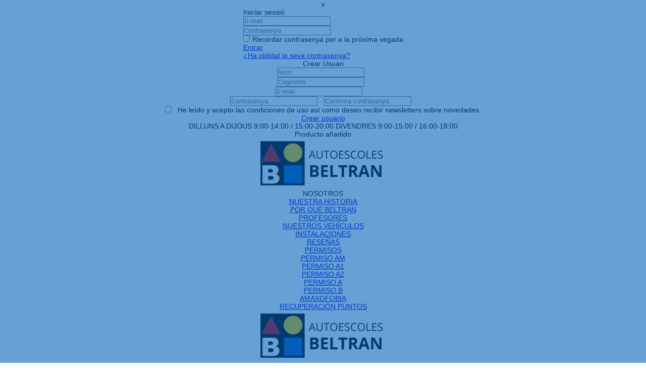

--- FILE ---
content_type: text/html; charset=utf-8
request_url: https://autoescolesbeltran.com/ca/permis-b-carnet-cotxe-a-mataro/
body_size: 43923
content:


<!DOCTYPE html>

<html lang="es">
<head><meta charset="utf-8" /><meta name="viewport" content="width=device-width, user-scalable=no, initial-scale=1.0, maximum-scale=1.0, minimum-scale=1.0" /><title>
	Permiso B carnet coche en Mataró Autoescoles Beltran en Mataró
</title><meta name="robots" content="INDEX, FOLLOW" /><meta name="googlebot" content="INDEX, FOLLOW" /><meta name="revisit-after" content="15 days" /><meta name="author" content="Sumatuweb " /><meta name="keywords" content="PERMÍS B Autoescola Beltrán en Mataró, formació de qualitat. Autoescola Beltran neix d'una passió, l'ensenyament" /><meta name="description" content="Permiso B carnet coche en Mataró. En autoescuela Beltrán sacamos lo mejor de ti para aprobar el carne de conducir.  Autoescoles Beltran en Mataró" /><meta name="subject" content="Autoescula carnet conducir en Mataró" /> <!-- Global site tag (gtag.js) - Google Analytics --> <script async src="https://www.googletagmanager.com/gtag/js?id=G-8229T59MBK"></script> <script>   window.dataLayer = window.dataLayer || [];   function gtag(){dataLayer.push(arguments);}   gtag('js', new Date());    gtag('config', 'G-8229T59MBK'); </script>
    <meta http-equiv="Content-Security-Policy" content="upgrade-insecure-requests">
	

    <link rel="icon" type="image/png" href='/favicon.png' />
    
    <!-- Etiqueta hreflang para especificar los idiomas -->
    <link rel="alternate" hreflang="ca" href="/" />
<link rel="alternate" hreflang="es" href="/es/" />
  
    
    <!-- Bootstrap -->
    <link href='/cssFixed/bootstrap.min.css' rel="stylesheet" />
    <link rel="stylesheet" href='/cssFixed/bootstrap-theme.min.css' />
    <link rel="stylesheet" href='/cssFixed/bootstrap-datetimepicker.css' />
    <script src="https://ajax.googleapis.com/ajax/libs/jquery/1.12.4/jquery.min.js"></script>
    <script type="text/javascript" src='/js/bootstrap.min.js'></script>
    <script src='/js/moment/moment-with-locales.js' type="text/javascript"></script>
    <script src='/js/bootstrap-datetimepicker.js' type="text/javascript"></script>
    
    
    <!-- Parallax -->
    <link href='/cssFixed/parallax.css' rel="stylesheet" />
    <script src='/js/parallax.js'></script>
    
	<link href='/css/Idiomas.css' rel="stylesheet" />
    <link href='/css/Imagenes.css' rel="stylesheet" />
    <link href='/css/LineaMigas.css' rel="stylesheet" />
    <link href='/css/Catalogo.css' rel="stylesheet" />
    <link href='/css/Estructura.css' rel="stylesheet" />
    <link href='/css/Textos.css' rel="stylesheet" />
    <link href='/cssfixed/ElementosEstandar.css' rel="stylesheet" />
    <link href='/css/EnlacesYBotones.css' rel="stylesheet" />
    <link href='/cssfixed/Menu.css' rel="stylesheet" />
    <link href='/cssfixed/MenuDesplegableVertical.css' rel="stylesheet" />  
    <link href='/cssfixed/Login.css' rel="stylesheet" />  
    <link href='/css/NoticiasNew.css' rel="stylesheet" />
    <link href='/css/Registro.css' rel="stylesheet" />
    <link href='/css/Tablas.css' rel="stylesheet" />
    <link href='/cssfixed/smoothDivScroll.css' rel="stylesheet" />
    <link href='/css/Carrito.css' rel="stylesheet" />
    <link href='/css/Blog.css' rel="stylesheet" />
    <link href='/css/BlogInicio.css' rel="stylesheet" />
    <link href='/css/Videos.css' rel="stylesheet" />
    <link href='/css/LeerMas.css' rel="stylesheet" />
    <link href='/css/NoticiasInicio.css' rel="stylesheet" />
         
    <script src='/js/funciones.js'></script>
    <script src='/js/jquery.scrollTo-1.4.3.1-min.js'></script>
    
    
    <script src='/js/swfobject.js'></script>
    <script src='/js/general.js'></script>
    <script src='/js/shadowbox.js'></script>
    <script src='/js/swipe_shadowbox/jquery.touchSwipe.min.js'></script>
        
    <link href='/css/MenuResponsive.css' rel="stylesheet" id="linkestilo" />
    <link href='/cssfixed/iconos.css' rel="stylesheet" />
    <link href='/css/Responsive.css' rel="stylesheet" />
    <script src="http://code.jquery.com/jquery-latest.js"></script>
    <script src='/js/MenuResponsive.js'></script>
    
    
    
    <script src='/js/carrito.js'></script>
    
    <!-- CABECERAS SLIDER -->    
    <link href='/css/CabecerasSlider/Slider-EfectoUrpi.css' rel="stylesheet" />
    
    <script>
    
        function ObtenerRuta()
        {
            return '/';
        }
        
        $(document).ready(function(){
            //ParaEfecto Urpi de slider
            if ($('#SvgUrpi') != null ) 
            {        
                $('#SvgUrpi').attr('viewBox', "0 0 " + $('#CapaTextoAux').width() + " " + $('#TextoCabecera1').height());
			    $('#cp_poly_up').attr('points', "0,0 " + $('#CapaTextoAux').width() + ",0 " + $('#CapaTextoAux').width() + ", " + $('#TextoCabecera1').height());
			    $('#cp_poly_down').attr('points', "0,0 0," + $('#TextoCabecera1').height() + " " + $('#EnlaceCabeceraConjunto').width() + ", " + $('#TextoCabecera1').height()); 
			}
		});
    </script>
    
    <!-- FIN CABECERAS SLIDER -->
    
    
	<!-- Para Menu-Level -->
	<link rel="stylesheet" href='/css/MenuLevel/component.css' />
	<script src='/js/MenuLevel/modernizr-custom.js'></script>
	
     <!-- Para Menu-CuatroImagenes Visual -->
    <link href='/css/MenuCuatroImagenesVisual/MenuCuatroImagenesVisual.css' rel="stylesheet" /> 
	
    <!-- Para CatalogoInicio Visual -->
    <link href='/css/CatalogoInicioVisual/CatalogoInicioVisual.css' rel="stylesheet" /> 
	
    <!-- Para Contenido Inicio -->
    <link href='/css/ContenidoInicio/ContenidoInicio.css' rel="stylesheet" />
    
    <!-- Para Menu-Selena -->
    <link href='/css/MenuSelena/MenuSelena.css' rel="stylesheet" />
    
    <!-- Para Menu-EcoIcons -->
    <link href='/css/EcoIcons/EcoIcons.css' rel="stylesheet" /> 
    
    <!-- Para Menu-Trex -->
    <link href='/css/MenuTrex/MenuTrex.css' rel="stylesheet" /> 
    
    <!-- Para Menu-Circulos -->
    <link href='/css/MenuCirculos/MenuCirculos.css' rel="stylesheet" /> 
    
    <!-- Para Menu-CirculosBorde -->
    <link href='/css/MenuCirculosBorde/MenuCirculosBorde.css' rel="stylesheet" /> 
    
    <!-- Para Menu-ImagenExtendida -->
    <link href='/css/MenuImagenExtendida/MenuImagenExtendida.css' rel="stylesheet" /> 
    
    <!-- Para Menu-Tuka -->
    <link href='/css/MenuTuka/MenuTuka.css' rel="stylesheet" /> 
    
    <!-- Para Menu-Flip -->
    <link href='/css/MenuFlip/MenuFlip.css' rel="stylesheet" /> 
    
    <!-- Para Menu-CuatroImagenes -->
    <link href='/css/MenuCuatroImagenes/MenuCuatroImagenes.css' rel="stylesheet" /> 
        
	<!-- Para Menu-Efecto Sombra -->
    <link href='/css/MenuEfectoSombra/MenuEfectoSombra.css' rel="stylesheet" /> 
    
    <!-- Para Collage Fotos -->
    <link href='/css/CollageFotos/CollageFotos.css' rel="stylesheet" /> 
    
    <!-- Para Blog-Kira -->
    <link href='/css/Kira/Kira.css' rel="stylesheet" />
    
    <!-- Para Blog-Columnas -->
    <link href='/css/BlogColumnas/BlogColumnas.css' rel="stylesheet" />
    
    <!-- Para Blog-Columnas -->
    <link href='/css/BlogLinea/BlogLinea.css' rel="stylesheet" />
    
    <!-- Para Blog-Tuka -->
    <link href='/css/BlogTuka/BlogTuka.css' rel="stylesheet" />
    
    <!-- Para Familias-Steve -->
    <link href='/css/Steve/Steve.css' rel="stylesheet" />
    
    <!-- Para Familias-Circulos -->
    <link href='/css/FamiliasCirculos/FamiliasCirculos.css' rel="stylesheet" />
    
    <!-- Para Familias-Columnas -->
    <link href='/css/FamiliasColumnas/FamiliasColumnas.css' rel="stylesheet" />
    
    <!-- Para Familias-CuatroImagenes -->
    <link href='/css/FamiliasCuatroImagenes/FamiliasCuatroImagenes.css' rel="stylesheet" />
    
    <!-- Para LookBook-Hera -->
    <link href='/css/Hera/Hera.css' rel="stylesheet" />
    
    <!-- Para LookBook-CuatroImagenes -->
    <link href='/css/LookBookCuatroImagenes/LookBookCuatroImagenes.css' rel="stylesheet" />
    
    <!-- Para Noticias-Columnas -->
    <link href='/css/NoticiasColumnas/NoticiasColumnas.css' rel="stylesheet" />
    
    <!-- Para Noticias-Flip -->
    <link href='/css/NoticiasFlip/NoticiasFlip.css' rel="stylesheet" />
    
    <!-- Para Noticias-Tuka -->
    <link href='/css/NoticiasTuka/NoticiasTuka.css' rel="stylesheet" />
    
    <!-- Para Noticias-Visual -->
    <link href='/css/NoticiasVisual/NoticiasVisual.css' rel="stylesheet" />
    
    <!-- Para Noticias-Horizontal -->
    <link href='/css/NoticiasHorizontal/NoticiasHorizontal.css' rel="stylesheet" />
    
    <!-- Para Productos-Trex -->
    <link href='/css/ProductosTrex/ProductosTrex.css' rel="stylesheet" />
    
    <!-- Para Productos-Visual -->
    <link href='/css/ProductosVisual/ProductosVisual.css' rel="stylesheet" />
    
    <!-- Para Productos-Estilo -->
    <link href='/css/ProductosEstilo/ProductosEstilo.css' rel="stylesheet" />
    
    <!-- Para Productos-Tuka -->
    <link href='/css/ProductosTuka/ProductosTuka.css' rel="stylesheet" />
           
    <!-- Para Comentarios-Bocadillos -->
    <link href='/css/ComentariosBocadillos/ComentariosBocadillos.css' rel="stylesheet" />
    
    <!-- Para Comentarios-Slider -->
    <link href='/css/ComentariosSlider/ComentariosSlider.css' rel="stylesheet" />
    
    <!-- Para ComentariosInicio -->
    <link href='/css/ComentariosSlider/ComentariosInicio.css' rel="stylesheet" />
    
    <!-- Para ContadorVisual-Tuka -->
    <link href='/css/ContadorTuka/ContadorTuka.css' rel="stylesheet" />
    
    <!-- Para Contacto Invertido -->
    <link href='/css/ContactoInvertido/ContactoInvertido.css' rel="stylesheet" />
    
    <!-- Para Reservas -->
    <link href='/css/Reservas/Reservas.css' rel="stylesheet" />    
    <script src='/js/Reservas.js'></script>
    
    <!-- Para SVGEfecto menu categorias -->
    <link href='/css/SVGEfecto/sidebar.css' rel="stylesheet" />    
    <script src='/js/SVGEfecto/snap.svg-min.js'></script>
    
    <!-- WayPoints -->          
    <script src='/js/jquery.waypoints.min.js'></script>
    <script src='/js/jsWayPoint.js'></script>
    
    <!-- Css contenidos -->    
    <link href='/cssFixed/UtilesCss.css' rel="stylesheet" />
    
    <!-- Css contenidos unico -->    
    <link href='/cssFixed/UnicoCss-plantilla.css' rel="stylesheet" />
    
    <!-- Css intranet usuarios -->    
    <link href='/css/IntranetUsuarios.css' rel="stylesheet" />
    
    <!-- Etiqueta para agregar FuentesGoogle -->
       
    
    <script type="text/javascript">
        setInterval('MantenSesion()', 600000);
        
        //Ejecuta el script en segundo plano evitando así que caduque la sesión de esta página
        function MantenSesion() 
        {                
            var CONTROLADOR = "/refresh_session.ashx";
            var head = document.getElementsByTagName('head').item(0);            
            script = document.createElement('script');            
            script.src = CONTROLADOR ;
            script.setAttribute('type', 'text/javascript');
            script.defer = true;
            head.appendChild(script);
        } 
    </script>
    	                 
    <script type="text/javascript">
        function BotonVisible(){
            //alert("Entra en boton");
            if($(window).scrollTop() > window.innerHeight){
               
               if($("#IrArriba").is(":visible") == false)
               {
                    $("#IrArriba").fadeIn(1000);
               }
               return false;
            }
            else
            {                
               if($("#IrArriba").is(":visible") == true)
               {
                    $("#IrArriba").fadeOut(1000);
               }
            }
           return true;
        };
        
        /*function elementVisibleAnimacionAparecer(element){
            var offset = element.offset();
            var contador = 1;
            if((offset.top <= ($(window).scrollTop()+window.innerHeight)) && (offset.top + element.height() >= ($(window).scrollTop())) && (element.css('opacity') < 1))
            {
                contador=contador+1;
               element.animate({"opacity" : '1' }, 5000);
            }  
            
            if ((offset.top + element.height()) < $(window).scrollTop()-70)
            {
                element.css('opacity', 0);  
            }         
                          
        };*/
        
        $(document).ready(function(){    
            if ($("#menu").width() > 1300) 
	        {
	            $("#linkestilo").attr("href", '/css/MenuAlternativo.css');
	        }
                
            $("#menuFondo").css({"top" : "19px"});
            $("#ContenidoGeneral").css({"margin-top" : "39px"});
            
            $("#ImagenCarruselCabecera1").css({"top" : "39px"});
            $("#ImagenCarruselCabecera2").css({"top" : "39px"});
            
            //$(window).scroll(function(){ BotonVisible() });
            var offsetSectionContenidoPagina = $('#ContenidoPagina').offset();
            if (offsetSectionContenidoPagina.top <= window.innerHeight)
            {
                $('#SectionContenidoPagina').animate({"opacity" : '1'}, 1000);
            }
            $(window).scroll(function(){ 
                BotonVisible();
                /*elementVisibleAnimacionAparecer($('#ContenidoPagina')) */
            });                    
        });
    </script>
    
    <style>/* Servicios Prov */
.ContenedorServiciosProv
{
	padding: 0px;
}

.FondoServiciosProv
{
	background-color: #fff;
}

.CapaTituloSeccionContenido
{
	background-image: url(/Images/Contenidos/Contenidos-Beltran/Fondo-Contenidos.jpg);
    background-position: left center;
    background-repeat: no-repeat;
    background-size: 100%;
    text-align: center;
    background-color: #000;
}

.CapaTituloSeccionContenido::before
{
	content: '';
	position: absolute;
	width: 100%;
	height: 100%;
	left: 0;
	top: 0;
	opacity: 0.6;
	background-color: #0061ba;
	z-index: 0;
}

.TituloSeccionContenido
{
	padding: 0px;
	padding-top: 100px;
	padding-bottom: 100px;
	font-size: 3rem;
	color: #fff;
}

.FondoBandaServiciosProv, .FondoBandaServiciosProv2
{	
	background-color: #0061ba;
    padding-top: 50px;
    padding-bottom: 100px;
    padding-left: 0px;
    padding-right: 0px;
}

.FondoBandaServiciosProv2
{
	
}

.CapaBtnServiciosProv
{
	
}

.Titulito
{
	font-size: 3rem;
    margin-bottom: 35px;
	margin-top: 35px;
}

.TituloBreveServiciosProv
{
	text-align: left;
    margin-bottom: 10px;
	color: #fff;
	font-size: 14px;
    font-weight: 600;
    text-transform: uppercase;
    letter-spacing: 1px;
}

.TituloServiciosProv
{
	text-align: left;
    margin-bottom: 15px;
    font-size: 3.5rem;
    color: #fff;
    padding-left: 0px;
}

.TextoServiciosProv
{
	text-align: left;
    padding-left: 0px;
	color: #fff
}

.UbicacionServiciosProv
{
	text-align: right;
}

.BtnServiciosProv
{
	border: 2px solid #fff;
}

.FondoItemServiciosProv
{
	background-color: #0061ba;
    position: relative;
    overflow: hidden;
	border-radius: 5px;
	margin-bottom: 25px;
}

.CapaElementosServiciosProv
{
	margin-top: -80px;
	margin-bottom: 100px;
}

.ServiciosProv1, .ServiciosProv2,  .ServiciosProv3, 
.ServiciosProv4,  .ServiciosProv5,  .ServiciosProv6,
.ServiciosProv7, .ServiciosProv8
{
	position: relative;
    -webkit-transition: .5s;
    transition: var(--transition);
    width: 100%;
    height: 100%;
    color: #000;
    z-index: 2;
}

.ServiciosProv1::before
{
    position: absolute;
    content: "";
    left: 0;
    right: 0;
    width: 100%;
    height: 90%;
    background: -webkit-gradient(linear, left top, left bottom, from(rgba(255, 255, 255, 0)), color-stop(61.46%, rgba(255, 255, 255, 0.4)), to(rgba(255, 255, 255, 0.9)));
    background: linear-gradient(180deg, rgba(255, 255, 255, 0) 0%, rgba(255, 255, 255, 0.4) 61.46%, rgba(255, 255, 255, 0.9) 100%);
    bottom: 0;
    border-radius: 5px;
	background: -webkit-gradient(linear, left top, left bottom, from(rgba(13, 24, 32, 0)), color-stop(100%, #25599e), to(rgba(0, 0, 0, 0.7)));
    background: linear-gradient(180deg, rgba(13, 24, 32, 0) 0%, #00000000 100%, rgba(0, 0, 0, 0.7) 100%);
    border-radius: 5px;
}

.ServiciosProv1::after 
{
    position: absolute;
    content: "";
    left: 0;
    right: 0;
    width: 100%;
    height: 100%;
    bottom: 0;
    -webkit-transition: var(--transition);
    transition: var(--transition);
    opacity: 0;
    visibility: hidden;
    border-radius: 5px;
}

.ImgServiciosProv
{
	border-radius: 5px;
	width: 100%;
}

.CapaInfoServiciosProv
{
    transition: all .3s ease-in-out;
}

.IconoServiciosProv
{
	text-align: left;
    margin-top: 25px;
    padding: 40px;
	padding-top: 75px;
}

.TamIconoServiciosProv
{
	font-size: 5rem;
    color: #000;
}

.ColorIconoServicioProvs
{
	color: #002060;
    font-size: 20px;
}

.TituloServicioProv
{
	font-size: 2.3rem;
    margin-bottom: 10px;
    text-align: center;
    color: #fff;
    margin-top: 10px;
}

.TextoServicioProv
{
	display: block;
	font-size: 16px;
    text-align: justify;
    padding: 40px;
	padding-top: 0px;
}

.BtnItemServiciosProv
{
	border: 2px solid #fff;
	margin-bottom: 15px;
}

.aparecerTexto
{
    animation-name: aparecerTextoAnimacion;
    animation-duration: 2s;  
	opacity: 1;
}

@media only screen and (max-width: 1024px)
{
	.FondoItemServiciosProv {
		min-height: 260px;
	}

	.TextoServiciosProv {
		max-width: 80%;
		margin-left: 10%;
		margin-bottom: 40px;
	}
}

@media only screen and (max-width: 800px)
{
	
}

@media only screen and (max-width: 425px)
{
	.TextoServiciosProv {
		max-width: 100%;
		margin-left: 0%;
		margin-bottom: 40px;
	}

	.ServiciosProv1, .ServiciosProv2, .ServiciosProv3, .ServiciosProv4, .ServiciosProv5, .ServiciosProv6 {
		padding: 0px;
	}
}

/* Fin Servicios Prov */
/* -----------------------------------------------------------------------*/</style>   
<script>$( document ).ready(function() {
	
	$('.ServiciosProv1').waypoint(function(){
		$('.ServiciosProv1').addClass('aparecerTexto');
		},{
			offset: '70%',
		    triggerOnce: true			
	});
	
});</script>   

   
<script type="text/javascript">
    setInterval('MantenSesion()', 600000);
    
    //Ejecuta el script en segundo plano evitando así que caduque la sesión de esta página
    function MantenSesion() 
    {                
        var CONTROLADOR = "/refresh_session.ashx";
        var head = document.getElementsByTagName('head').item(0);            
        script = document.createElement('script');            
        script.src = CONTROLADOR ;
        script.setAttribute('type', 'text/javascript');
        script.defer = true;
        head.appendChild(script);
    } 
</script>
    
    
</head>
<body style="margin-top: 0;">
    <form name="aspnetForm" method="post" action="/ca/permis-b-carnet-cotxe-a-mataro/" onsubmit="javascript:return WebForm_OnSubmit();" id="aspnetForm">
<div>
<input type="hidden" name="__EVENTTARGET" id="__EVENTTARGET" value="" />
<input type="hidden" name="__EVENTARGUMENT" id="__EVENTARGUMENT" value="" />
<input type="hidden" name="__VIEWSTATE" id="__VIEWSTATE" value="l5UBmyc+rpknfsP5LyQRrUFrdKEY9l1MkHIwgFEWAwrlYe+lxEofHU+cu7OqrtdqIVvZayHKUMmbT+Pw68BLrap5qFZ1iUnxF7ZKtsVg/[base64]/S1f6eepIkkK+VFWgPavCU3Gi6kTs2clz0InAs2aHcm197FyG1ae1HY2adF/[base64]/ZYQn03FsaBfu6AeskJRqDAttoP7qq0RHw3j1nOI5EGg19kewKzwSbQajhtzL9uLX336oxRcJncJF0y4DNkxtWfUEIKbmjCOM8Oz6URueTVICE9D4MbahvvOJhWsHkeFfwd4Y6F3wHdEJiSPmmjIBpfZ9tzjLJ5KayZ0m52I0XzCwEQyPIuxCfzdVbQiLHIWP/zgp7YFKY9i+/T2OsbhDCaKY+w4CoYE5ebqwX7KXkDg+wtQA5W6LLKy+1HApw0l+iYupP6wIfaUcYOhIhUV6Zje0RrkcM8KWoNMTVzBKbn9C88b9JgzeThhJMoOrySOo0Qhdu1sHrrnrYqo+HL3oCh4f55vFrfkR1gjb5uSNWxY0ElTKwZ6dw2Ba+El+tX5qFxrZ/6vUzuunkN6uBfYmN0CLOS0NCuRiShBSSa2mz/v3jokRNW2AVrneIpIxYvT6HkiqpjFtVOZWAJgIhOeSR9SE+SfkIRBCAQ/5lbpL/pFRFU75ytt6rrZZd+pmQU/+dSX7Q42PG0xnFUCzFc8qG8RerTXBGakaq32tIoqCL5o/[base64]/izeLKVslITLlG7LI4qzfTgyurPZlffk0JsxruWzMFHUhRJr7/YYAXAF7EK+ma5s5zt5tG4lac7erAvmtokxpt/y+T8yQ74m4yPjAg2jJF0sDDmfd7TScuQyItJ0FsE2UBpgVOqzEztgLrFc9LGryFuV60QrZ2Na7bFlgjisCjA1cxjpi1m30X4krt/y0va6W4e+md6CCrdvWaJ6Lax/ELM/2JOEe5YWgMocG4DrKD8LGdBw5ZNuKhsNWOPHGU7vHiLqLC8giIWdMZ9H6E0oQBzOQ+EyN0rfdh0E+6QMQLlYGRkrbzwcBdP72OduhDQw/ByLX3ybYcmpW5/rqsMGEVLFa/[base64]/rklkSZrsOV4fmpaVEL4j74iTovvIRfoRaRi6pmtoi242VZhCl/ESHzhQaG/AZWuD7Bg477mkjuvS38B+rCSexQa0Nl+LlPq00I5fnyJ5Y+CN32wMpdcNfuPrDA45/bMK1Q0FRlAghWS4q70KffKewTXUqg0qkstL8nsdeB6uF3lcOoJSR4Lt99bGUtl6UryofCzc+CPcsQVu+95+FTx0cjGwCoS53O9amJcna1ehFnziFKNOIMwG2SpDP3ZzSazkSLSX6bHN6tM53yVWrbKVvAfQGqDP/aFQPzfOfClFQtjSSdA0EYCNeZgRMEI+DnTLdXSE7MYtgdOfuSn7bm8JFB1OK9bXYT7rTj40guKRM3dn86gr0nXvBfwyYFl2KC4HfCVIlM0KjDkrTAEvwPgxCnFYXK7xmNxPOczPWkoj1izd6r3xyc+cvqLOw32wDSQ2/LSr7eSe2tVT2kLbxd5DtOmEIVJID4U/5XEaF8+BpuOYRb/1FoMmRN5dq2/X2LWJ1Ck4fmtfvuSkmGbCC8ay/68Rm3b0zBXOEWFuD6ZKb85O9Xgt7hyIxWQRbPnUv4OHSSo9zJjtL8qc9VYm0Ff7Z2uqJrBkM6zLhHIss4168ULJ8DzvKtuEOaIZdkCXJ3Bz4vKOWmu86HZ390XLzGqnwFUo0B1ik0G5Utnfo0DNOqbWD05UybxUl+E+tfjO25d5JUTz79BiRkQLbH7b/bmYsFP7h7jv2gqZTlIgo/R2aUI7BspqwYxHEPIuQlfYY0IdoetIgN5iAXU62hRJ8r5Wn8IyY3Y5LkM5CSIlgFP98iu2wYtBI8y5ODnKov5k/NE479HvNgXYJokti4mk++7w7/7DJH1F5gvipdg+beDiSSaSxYTaLyh8HyrXQalMKiC2QYaB0oPQdwsULuILUkz80oNy3Xx1HUEdZE13NUXUmyrfp31b1/Nc1i7GxOABVI5532LYomLBj/ruGU741oDlsT8mmvRjH1qDpv49mYFm6o/2aiXml4rjRExmqaIISUfhS2aCResm11pLmouINrDS1wEcUdjXfgHa+RQfb44tfg53kXYvD3TzNhc9wmXf/Su01z0nI4kXfc69hcdihkjaVYXrJHhMhMwCXiRbRjrt51RM/ySQxHoNL5qoFj9cgZh3KOCI/R6HFtqfqThUiFPU1sNU25rDsSos+ZXf8H+bRsRrAFUDLerwlMCIGit9X3H2TDKXM7GE435oZlwU/QlkUn7rZhsloyfTBHqrFjVo7Gs5Cd6Mejg/jCrwXzgI0cDLRuGJ6cLjjutXqI4OZKmIatD4pP3ZpcOwIfg/b/YW5XlRjv0DqCsHGwPhlr9N2LQ89LgEYGcddLkDOmEShHLs/vBHJvbhUybaNbjHBSkxCyTp/JfoYrc1QUJ4dgIVFpIYq3pVdSTY7fbpyJUN7lkadYex+SpFgTh/TglCHXi1vqRRnrDHk0X6kGHp9S/iHAK5TQziGR66AI+xUXxQN3kIr28V/WoGR3NfzuVvEuD8jIKEci1XoK+DfV55k0Yz7KlEQc+R4EZbmAmsCIIIPIKk+pqKldhuLs+tPn0UKqCKIo5DK6hszSP5swJa52PEykrXu+TuVhNGokI9fyYWy1JKz/qtsHTmzW/YQektJInYrq/ps4hUPI+cEaa6udwuZsAUIkNI+BL6f8yb8qoUc8DsRPfKoafXaL61fkCny9kG+09oN42vIzP9t4ZrtlGolIsEoPC2ffEfBF4DHLCNgvfLtWTydXHwZYFlYAyBkW+e0PyAqnutjIsv9VVA1TRyfxS3N+9uYuG/I2I7a+zoCRl/+u8T9h/JLkbiBiKXXmFMzqO9x5/vrbkJCi1UJG+jTAMbm327xIaKDpFhiLtCNqigac6toN/GzMymH1eDCsDDuahGjcun9+RlmBZcJiDgdMs0B97oAPvQ63zDMwQEeVDsttGR19wEo58ZFQR8c0iExr1oodRtNWesFP9Ee9DkmUVrmabIQZ4J3jrt93CxnvadIpwkEauf41Vazi3MR6c8vso8HMzjXeMjlCJRQ3AgWr4XAqxaIPBT1z974fnLZPVE3g5MKy/2jOqztb0MttzZPjgCSG6XMQqEGHWueEuVGFk5p1ANxbJz/WKgdyOYKJG4KqyixiVSj+7O1wsjJHw1fgDYoetZXkJaE5vSVLNAlqSba398vCXPJmajKrB/eFGwGVFH8f9XKDxmtKtRmiMqOqjipZggx+zjTDuNbwQrLaxLtCcfvFe+KRXJyvl/kFUMmSPRmjP9X8Eiv2H5spvnbI/9gVqaSQghlGcexynhXW/wNlzfKmrFi6CkFj4pXUZ+VaWUYQillkyg/wKJ2cSr7ms8Kzp0VrZ1Flkgl8sFhskOsseKTv9er+UnMkxtn72wjHaPfj6yz7ltkoOC9QR8gELdJXTcQBOy4afuLKlZD2M59QPUkZepim8pPHqTaFGTsPmEMK6T4o/BezR8TG2ntrQ2cIkcZum4Fbx+Fug5hhzK0r9DroGqE/DaeOONXqlcwd3+SV8OXn7cT+cqseWNct5QrfVt0Bs5+El1cmlqAvdkBMKHeE38+M+T92q+IL2ymy7nyWiUugJbzw00Uh2AQ3vGfqvl0jgcQMj+/66yqOsRzZ2pt1JkuyXVvyUuPsnLjgNoSXFbaBwg1KgNqKcJd/mwIeS3hplgysXSDPgj4ZqqvDFVuDAwgPijUax+AqDcDHJOVZgo6W594lP0gCfO2HwDeu73ANjQEU3sAWMuEzrXDvFfeGswZzIGpC5pL5NCY9vNXeWWA5STl+vF7swTbDTg+5ZQILSMOBiDVdzUNb+bSwUtiVYgkAY6pw1Yzb/nlhKOavPDxS9l84HjKT7nbvJFAm9fokhEuhEEjasprPMrNXPAmXJubAtTs6dGSMzSpRnrnIRzWdiBeaXyzb6O/J/VXl2CAR4sRamhIdLsVOtXEBahZWYHJzywx/[base64]/ZHZHWBJxvwpnYv1AJiN+baxoIayiibMjtC3vVs2yXEF3Ls49zOHojyywqX1ZXYaMH9gS7+/A9xqdS72IB5vOgZu1315eN7sM4zW18Mo91BKAD6osOYdj+ZG7U1O5+ktzzFWy32p3P5gU7+L5+nsYiS+daN1IhyTlhiAHmxE3s7+rHZai6KX3Z3xR0KQ5oueTg5IKzca8Tqydsy4GL1Ymppx3I9Ey/SxtUL+3v2QQHX371eIMsriELPzMKVBWkAwxofwqU1o69LFiklE3iKSGXsinoLrSd5OQKYG4i/ZofEwgRN1zryfwDS8ElP8/[base64]/+mg/sE4NAImg5VYNGO1s0/DQ6g7KMZpMXtx7/pv7v+mkBuUScgXk5mb92C3MavLo2vsm7FZsMmskwTgNTaanab3o7VM8/uVeNKyswK2vTzmRVXv6fMIYWreIfIeyu77Zj6sfvBlVObU6weZDMiiji/[base64]/pnagRBpCUx6A1OGxdClIeG15wRVX8kB4fkui2mJ9DK+axq1XjctCbf9TXUIPUJ5cVGKXrXA1gcOa+92vPJcGG6oUDdKeq1DI++ZK9QO7MRJRuyM4iSuDT7SgRlqarCXlnCNEc8cipR2vCf11t/eSt3PG5Qae4ntyeQV8P61MS7yzxw//OtZLHSaSaPLs3h6/RM6o8YIKVCJgiKjjGQFICI9CBJrAMofjYUyCDThqJr4UQzkOyqQ53585eIXeCZ2Qp1rRMvfbwqug+Xl95TxvSZu5SCGfXnxb0D0AfM3xo9R5zKGaG/NIjjeoFG539TjiBDBKKq2BfjtUg+sa8Azp23xL5sPKONFrhDBmkO+4dCbPjxw7YGSjqoVeFLI9EWgPiuFF/aH44SsYIAsO5/[base64]/P5wUlSTBS7UqpAZzR0Xw+/Bc9sR9Glk6ziHHxBaRrz6xoipItNQB/uQaicgt6ICy27TdzK7pVyZyNW0kA5GbGN4J7wG6oj0zq1xwpAOfrBWDdvkfvKB/1gH6EU5uRPD/cqasmjFyXNFeLfLNWK52GpKfm4TJVM053WEH+HFcDgf8N+S4DW+EN3pIPC414/0QZPzlaS/tm1F+/c9wUiSlY9w2PAYBapqVFkJPRTIe3Ub7UjsWRJggjIKtckn5SXkzEG8k75CvyTiyeyDXXweY9BUWlpMP4fkiqPKcLWguBQL1ag7OkJJx8POftFXiuZfz1tQTw7iFeX4wXcoP57SqWDhPRFOk6yPIVK6++QbAB3pUMeBkWroZgUxcX/u7E9jTCMeE1F61NDi/s+3eaw+bHRFykPY8dLu4xvOL5VUYVjqQBrM0ECapkBdYk1asu95kcy2NeLmch+95Y1R2fMqs7hKRNMlSuM601iyjHRf5xIPqPq8jU+kJqz5euF++R9w2ml5cQq6f2YjMGSoN3MRkB2L9dYTaqDOa3FDFJSJDINzoGFglNoa7YSeddWfayhdMu06Ap78IJcDADmN/u5/VQZVC0RGjbh26ZbaXrdjMYHux59pVCkCcDBWd1TyEbSRCnydFTICGvdEnPi2/ahQCne2eE2biW6VKwaP/vf09T16AGNNyx/yoIPc7FPQOYKuNya+FjpVSsj0pk6u8vuLor1dnktWclAwhPpqyzFGrVQA2idrk8+0OTPj7ZQ0DssUrLnE3HMH4pnAxYMd6vXdjU886NTpX1z+da+oyVtrMbbswI8L6Lcj2s2v/xnvAkgNdE+FDXKkKpjACGq4c7j3BzCAyVto0zUYkWWlHcWomy41DBnddBUTFEuEjviDy72AQoBonUCGoFJBsE0uzGS7WcHCerh1tb3GXmQ1Cj3RtpZ3bK+fU4hUJeKBtYFVP2FdtdUBeYOARSiG5nr9ZbyIZXkkl5/gR9vKvzJDMcAN+YaEVPeGc/4bS1w/l7EsDehSfS2zqSoq34kZWaPj9tCs1FJaUeMFJY21XMgdr74g6fcsknMYZqL5qxIWc544YtUK0XosH6uoOwOxDU3iAHFPx2T808YpOFHOUA010t/UqCHhLKnO/xxUBNuNqLU+3YW1u67gcAPF6rQv40EqH+AnCoee8EuKcsCvaWw7kWC0sIOLafpwbJTVc6z/D3zBOZLsifgRfQapCMC0uV7HMN79qDbAB+5giLB176K/wldv6rzraEvL84nwRKdFbDj05qHyLp/+/2MBBR0tX3iWIGlp/j5qolq668/65ksMP7BMtZ4+gRtlf+O7ddTd4OOihrW1TrGTA5zcvk3UgKuBhJ3/O6gZf1jitPM5ZSxaoBoqnJoZ8mhzeafUyPO6TAaIC8X7+14uIPeP5vrAwCZaVRsQtJI4gJttdoApbPhupgeBZgq2JlYc1Vo6GQCrO7UO5YJZv2Abu5ufgATTFR9HWqcvaUGKmbFd+nBA3ETdGcCEw5rmXoYInyY1iiCXsnAXQZg9Nsa6iQVGAV/e1GvKgSXWi0Nk7DwfdsOYGxODgUf53WlyJxfPtjgNYXm9Q518rpY9nA96uVCW61fSfg4Mayw+/p/tYFjJUGDi6EbHde4NQVuakCIlxymZtM72dRfTzOCoajWzw6wuehqWd13FJw1DZrtOKeNrX+GRJ5hqp/cLqnElkTUmy/kkb4Ig0o4FzvhuBcj33pDShR0tK6XXZMXbTDXv8L0P40kufl6X8Hgx2XHguDKW5WCO6DVDcE01stgeL2GhTngX4dpbm/IN5cHjeLfNTMqPB8RhJFzRVjNqO08uoCM30Js2JNT9hDj1M2Yh7VsVAXSUZZYr0nK0lBIVyfiEv7CX2d89H+2ZUHL7OQe9PTA/QPfZY6UVWpLgy/BzTVBEhyHMfR626KA590dAWf/cOXWYXu+d1O38dvEzWRd1r9qWQgaYQVRgJ3197Jh25PWtlx44RUBAxuKQ5FdQu1kbF1TPRvpdUASI85ntBMOyLqTmLFgeOSqZHFqiwVW5RtVcmwvpkE8C5djnLIoox+XbU2TcgVrUoMGFppP+B/pmQReOyLw5xgXOSBl1PhcGvAzW1a3Ub0ViAFZ5QTFoRhXcjTN8RMjKR7y3F5Ye00D6wp6oTsbCjfaG9jjtYqWiZOmyriQU9NSF5Y8qHxUiXweDytIn+FqMmfxK//dHf8gVtRVj5LVXPIFfPGeUEzGxTCoKRpyV/fpa/0smONet/8DQFNyZuOu1E09+apMU1O0ZW56Z9Tu7BNyDifb4jLQxyfvA1w3VNLpPOUo0DrPRpOktGc6RbGL1ptDtaBO6NTZW6JMzkhxRV6ZWbSls/oHf5w8txr3ps9IqeKKyVDGfo2ukO6ia7bBqbPjYPydiNPuP5csa02dq6ar0xNE0wtrKVd2fRPn6SEh6By14Gxhek4tHylknibcHnCOIEbmyB5zNSQ8scVL0vpJG+74rULnkoJ720vWEcJheUJHHUF9d1kujILJrxD7bNV2DrIDBHmdkeGl6Qh/hiY1XQa0Dr8v0+TQhadd9loL8TkGSrLO7XdHT9QRXjoVY4z2tduq1WqxOed4kMSIgd+rI1a2PefEvjrTkprXvC0tWmhma1il/Won2yaAZwsL39PLu0QNkLzyV4aMT/pAoBDWVaJiQ9ZtyUdHUbj7ZvqRpERY2bbwIWQHStbbPTpmoZ3Tfep5xeYV583L9+s8GtsW743N4GauEPTmKK9o/J1jENLLtuC/L9Eq0JshTU/f5rnY21+bZZsbF/MIFyN+brDvmIq19A1MzmG1aRmuLmwI3X7OSH5AJ9NImkItGDPnZ3+WbelobFOB2J/ySC/4QZ+VxQTBPmlzMC3N1mq2WcVzMlN9VlRs2xNb67qeLvC82KlDRgFSGR1TDXzzDxWzxMmbZt9jICBRHpS4d4GkXYc1qlnYzZRuqaPCZsaYoZ8jBzmSrkrz684lgTTkskCpn1Snbsx2awevlV9eKT1PaI99twB3JU/f/D89GDiE21mCqyI9DDb5vDx6eL4hixOYmOoNIPBc1jOkwZhSaXZgoNnbHEvVG/4WLUQi/Yj+nrRCztIdykp0PqyiqmbE39ohMshEbwOd5citYRkjKcRNRKwfo+qJuL0/i95RvCsR6eDgSnDJUd/yGJJ3IDoxjhkV/VkIOPqkpemeiDFpmhZz4d63Z56vU0wKiLOh+VElL1Ik/0vCYdwPTH7Sa+P+rLJmY5qb2r1T8+y7PYjDIsC5JIvMNMLvbeCiGJA4kZYkfuN4ex7grSdVBupvU0EIfrqy8ssUi4SFXgz7ePr84QzPforYdKca973vCuSs7QkxMiulNrQnqRFMArx/Pk9wTHmdoXSy7yo7DCPFgF/TTxPWPwwebOHc37dz2hEP8zDV6/x1/nYTUCcQr5VQAzoOjBZZkOHSnJU1OFhL351IAhmuzFCF3qmu06d/fUtKDCSySE2eg345hGkk5JB75+/tK315LOBqWjFc0RaWZjlRtOIm29h7bAQjIIVYfyCjeT+MVklfTmaw94dbGTRSjYSn8NPDKjfVmNROa4PRD+ENwj/2Kd4O1GNWg7eVWa98a1lvigxNNmxdQL508Tb03oLWp+vZkr52p+KOTD+Jha4YVl+vz/kosjRE/P4QLtJDH+N9Vp5oUMy5CPbPo27di8ZoN0/vUM1gL026CfmtvW368CM/aZtRf11LswHvzFei5YxjyO7juYfy8uRa7A0AskbPcbKheR6VLFtnY0r1WVsQX0bS0de818aHth++MbuyVE3P9TXOI/nCRdHaoGyh1o/iLNqcXf4XjrpoIn4Znt+7sOC/DSw2gDdBiL85rY5wQ+iubyZj/cyIONsB7aKQD+eDBf+v19bnUNV6FynreAwcM5Vbh7qygdQneWJdnfxLJDv8QYuMXCyELXob9Dqkuj2Qpj+DgcUcSXXurRh4fLGX3cly6za/7o+R+lOGSGXp6HlCBV4TTggfJHaOXan6mXSZDjmPuduqD21wgShXJrWThZqbJpcOOU9RcIHlhubBGuCIk4/[base64]/1yabKv0pZKU8sMsmxrO38+sY1c6gTS0eYYKv2UiezdwO2V1iz76LI5beCo/Z4iUHyfhQWDOBJxs5kd8R1/1cnXquxp6ri1EKCJeEZaijNZycqugx6Kp/z09CRP+oQz76zjUsMVzqrDWz/TDUnhpv4S/nHzXBn8NMo2LEfR7TVHCB1k5q1SwOzZrjz5he82HVBHRBzOTVkdVv2CMCwSE+BxUPYHYY58D+9SFKspmUk/LBXnJHl/qcLvxDmyEShVSnk8bYmrcFMHTYzmtHiJIETogoYkToQLppWDEX899HA5C1Hx3YaZM4yYqwENiPjw0G9NHeBGtb/nGQG/JzTV5UpBanafAGljZvUTX/2h+H1vOhqfP7go8ck0xQQuvcb5Lr0iRRS9i0tpMcEXq0t/f7DGA+/NziChMfkwq+d96HWqRRPqBzkcaXBG0Zm/A43/p2neFgW9JXI7lbgxP+9Gt9AnRgAjQuvLgdFQtlOANAIorhT73DCXam8fslHk96rHQA0TgInVmZw2z4XfVyVOPb9clEHuStnjg+nygZEAJ/OHK870dxvlyxuszo/NOQqnuVA6pR9bG2pfqc22E6V+DqOy9pyj9sf4tWOxjnh791rmP0zP1R6p65oAqfRibLNXBS6TevNfAVb9nPQDy//qKIP9/Qd6ADgfwpjXC+Yov1SR2PprzbEVh+RH7f9HjYhR+hCzmxXQnWMJKaNd16+Uon67wyJLexd/HmVi89k6PptXWAocnRiTZLQzKpcK7+KoUAznN1aOv9yILAqXIw06BnPQKL7FmdkHMRCe42fdNrkroI2d7uwAZvZmnyge3cWQxx+GcrAYVD7LCV8dIt3/ffXFtiAIMVV0ZyZr5/P+Tfngtrd14noa4vmTZidrj2MH4r8UD1xt3PJ4wRPtD4muCTAgHbRgyxGQALjT5+59sITZbw8eP8g4a7UuDx/A2zeKSCVvyM6Wnkxst2BpUau8RSR9Q+GRBMvLgzWsYncHvQn8L8E9RzhCg9ytR4q6vdEyK1V7G6WyNmNyUXc9WjujaNGkV6tQ0sHwRO5brtEyvj5ZE3s34GHq3FPn9Mgq3dPD80TQzwr7VQz7djHB/JWYFfed++asLL2xSgKJvoQoc/i4emAcQQdcxhqtFGKzXFeoYLysDYMhDitjeuK3nZaIFWoeHYJWcNYXPFMJGB4ngT5AHa+u+KS8p86YODpg7NRucxLxS+5XuzUADQ7Il2OBxbbVWa3mUAAuWnNH4xU/[base64]/Yp7jmPgdL4WX86h8AvYV0/9VdkKqYwsDswFxQ2G0287kdQh4IhpZ/[base64]/QQJewQjHQ4zP31RIL7W6lldkXTxjr+4WEJg8g46MUitVKUNw9BlFvRXsrpfNPAgZ1dw6/YlRUGNxNrL5fLA4Bv9Pzpb1ru79oX7B3TMl39OGaoy06HW4QRu5ONLdzflhwzjZddYZER7tyXpywAzr7cae9JJVIOAynUzwLE8eKCOhpsdh4tTX2w1agE0QBMp+VyR8m/0AQHy30gfgIbuWlH7JqWd6kp8IC3oVp+m//MKl2KaKCKMd6Ll6jI32e6z4rCvo62uVEcJq7v0otf4CuXoWG/qmHaFUxy4ZWLLXTTovvV9B5Co+zxMVdaFBvVeiDYgYU8su5D1rift1+1ePHkaBsvVVOvQB1JJvUR58QBTUz2GOFQ5XvZox2dfXH08taPXJ8ofTUD0U2XxzKy0M3GvMIl76Na6O99Da//wTMi8M782jjRi95F+muO3JNTI8YiJ0vW3rda5Tt+IvpqXfdUiPoLi/NhYifwbCF8KgGRP8MRBfGsq0kkhfoUGuLM9MolvpaLjqbm4d6soo/ZAeWk3N+3wHRFv6y0yvS5UkYu1lIxuR5yjfMyJj6KaTQ6cVZfqEPBDnZcXI0AkOGvgWp9JLwP5T2rcYtsE5j6k5GK/SoFaIVB/vDjoH9RV0QzCIZ8pGwhgqVKNe6aA/shN6/y/b+yBVIVRpPbXEsDscEmeCqAy/pqfThvcScUC4yUnK6dYX+PBRddHuaIBKq59SxPGRBypM8Gqy8rvY93lVd8Gx5uIWJ2s93y5Klz8771VvcHF/pfQgCJgFNUiJMGkipc+YhoNLC5770/Y1dJRKqhR1ql7i7wZ6EfCecLLskApK9TDJc7alFUa86mVYG8KvFtIf4TcXIaz2/aMfDgrfJmigTNVgFnLsr5oEStOTsZJYr5Hdu1Y7i5jBBMiF0CKPNaWlZBHQ/HXQGZgByDLPXWqxQ02VpuzpN3H4XBlvAcG3brjfld/gvre8Nhr+PEXxPR/zjz5f0q2GCqaVrHSW+3p4tWr4/v5Zbxo9flQ92ZTpCL96f5UfY0OxC6DvxgpOjyVN8GJm79aIcnPIWgwNX7+vIQUBK5/Au32MR3n8+uigr44C2YeRrhaZKHWMZ9qV1n+SUGNTePDtOcF8czGRTRE1Xtq6rfFnx9JCtm5zQLtZik/ygXogE9SULyxsYjj/h8MtmERuLmi4f0Ai501cEr9u8qoV4zmHV5ROWs4yVB0OdTYx1Yh0zatWfKMlg4gZcbSrykBbbG/wO/qOpNoC4GhwqOlcZH/GOlZEpzv4z3LmWkyHxp5uohG7W1l2wD/91TMwLMp4UCXfqVvO96T/GJqAnxHKGvX4/yMTKB8/zmdS05HfuUcq+/C/hHVLg65RzguAonfbCcFez8xLHffvXFqTDBNL6QmNLrKQI41AjWg+IqHlvBnkCels6Y+BroTUybMazHV3obfVQ1z/FS4aSUIvSOeMRmlqC/y38Uy2NVNptZjOs54Q0NuBjhQVPBX/agwCSs1BrvOSLTZR8Q+BiPrm8C7Uqx7KHu2t3+9ZLzs9gKVk90JUvlf0z+/eVi57h+arRqJ6rPrUReIXfDhRcIRN/[base64]/mvsVCBdxEppaZzbwAF1D8VWDlm0Li7YtvzN9O38goTSzScS2MEw5zyYwu0ZuvDIq8BCezUGBF0bSto0K0Fs/JSaq627WhwdbRKV/eChsk1G5WrJNNClJdJRSG4lyotQWOlNrbyJ2QHYn578teZBr3gAORvlfn4QG+bx4qylYOQqNoVYTmmcFQb72LIsaDNxoeieVj9IgOJaPsaJdwDwUtpZ/[base64]/XMlV26wZ84aSeVAr9hTo+l+QZwoH36LyJRr0G4NhnqJdEMGWJsQbSnLrLxbzZE9Hqn0l3jTDqEZ6UdHXemvjAPXwz0x09aIqF3aTx8t8S5dpAQXFlUaPTmNuLup/ctrUwdT8wEy7J0vgFCg9UYoYTUg+KfJq/RD/z77FhuJ9mxYr1J+1h010bsjiITFSVBM4dlvrVyHRgtcgyoElWUAd6zCL8nI6lwjUg/XEqu0V7U+02E3aBTRKsfY9xJh8yBQ7cA8r8H7fiFke7Db3DiTmZmulbDjUq7++y4qY8f4NYpIAleKmC2rnLNNiMEQuEEKb/XkZ5AkQTUjSUDPvFzlK9lhQ5rMacnRY4/ROKZjUvOfh3y6KPf/B4DfKAtRiAmEe6fO1/HLg0xRlc7+SctjKUZNeHUnfv8V2No/LTKZuLEaILyQ9lIfM0yNqvGyufcYWo5/hAAGcaJU/pddyWlhpF4eJbPPeQ4FV8tpJ3+cJkh5zYRe86Jq0Uv6fQuNHW4hNBPg3RFcgnPyqsxvm8GDk/nWz8Av4inpXMDsX50FoVUgpFayLGGFcui0DtX8kd5BqQoT9fEwW4t8FMuaxPD5rB8DGxz+HEG3QS9/PBIYkrCeNNxOl7M7a66PGJGqBNwrz/e6Qmw3X+mOQaB5lOMjmDTsFnkHDn3hqCP3rlvfMOF49XP48+UT60ezss4mWYex0NRm1V+VivaWUV9luURgYH3UT5QNZTSqOAofrfeGlWJWZIBFFjuSXhUbPqjFGqxdoZJ+QRC/6fNcMFumkowuBH+sL7SGsEjnb15ryr7n0XCPgy12MNtJEdalYMxETEa6vPNukG5W3yUDkVv9XshVUD7DhLkUgb9xGo3UJDsb/wwI9EXnEstLC1MN6jiQUTOI1hetCDtpBafwdxD0CNB7WeD/XV0P4emzd2OHYUavoLqTq1Xv0xTLMleX5GL2LnKTPVdnG3LPNWlEUYgjsH4apwbKAJmFm4Omp/XpCXabsDNuYtvL0cOv3hja/59hRlRazzfbZhZ7b+GpDd0hTbqtf+uttmua3BKwtzOjCwpDIE+fCOjcjYRVtHvXFalfSd2Tm7VTlZlJKHISuRES65nQi7A8jcvSac3T+2CC0aGdpJ2Kjv3J2U5b5DktWNIVbrN4k/XA3o+h9rYdetiMkavcyCKy5iKGRzcPW2TjIFaSXa0M7+swYg1YA1EiNQfNKsCS+Zu/OftPCAonaiDAAYWJIwD63AFiy8XYMrrXarh4hc/VmaSqGFVoKV1CNDddr+1BTtKOnd0Z8BGjvlY6WAWlh3k7nPEckqq7wljPWQo22sKwSKNCKo3Y4kzzCD9TpiJ9+1sdSB8eb30KAnJ0z7ZUPEhrY2Z8uOW095Q7hcVQczh+86Yd8TdORQKVW3thQKc+oyyAqtJ7GjgQ96DqN1c3IUZ5dONfvU/L7ApJjPhjaOoig3EXfc/pdvMT4DWjVHJ2/tNTRanLjXvROHBaFuFlLek4nvYyi60ZuueSjXd3buBXXhqYDRcyvVtsbhTky/S0rWnz00vLPXH7ZAcYyQ756AppDHMK4kaGkEZH7dEmp8zAH/P1rdLU4lI8/FVebgahS5vIoNBzCmPjZQhalU4tgBVhmO6gh8gG31PoRMuJyYRTqKf/+kI8uYCQ9+Cs0Q14Aa0Qg87umjYhJmQcHsPcS7ricj4+6RQCumD0k+AOrc0q/ivtxvGs+re93wB5TKdfA02XRRmS8e7TitN1btMMI2XVpX5A4Rod6pgfzecnxvdZNUB4cQexTisE3g5S74xTtsYhB8jXtKmdXhfVKyhRV4NNFSUu2xYNG+TPIj86sFq0WTPmGU7w9dte+VZd+Dvp7IPBLj95zv6OwoSJSoS6sNUKrsG1uUFl9uwsyBH/dNeUHQzauio+QDXFllcrj0Uge+Sf1qQ9B9VZXHaQhiZDQUuMpSGgkcL+oKi1SnZUlbxfR5yzaATaDVvyrX0ZWsmtntOHfxa2vQuhmt7mSTOrc8Nm2kdJI7lGsVm8/RoZtBAZJpizP98BlIZjyY/8cff2hZJT/MUq2aXTtUlDOLLq38fmzbJAhBcc/KCf5tPud22Dlk45d81th/JZSvs9b6Evni/EMCc9WzWb1nTPv5iRm3E/hS2y+n4RWl/5cZU16600fto4pq5WML6KGBaHg4qQwuFF+3fP9LcjmYn5qH62zBgYRJ4freSdPHVGzN0EN0bqj9rNzobiwpxCQIaEYIx8ocu2d/GlB0q6VP8C/9zQgwkSFiErLR8FHAlJZr89aY1/NmrHelaLLLf9LMKCD8a+Y8AF1UH+KmumrYf4zTAnFRErnA0Qctx1H9jsg2ZafU5PgglKKxhUSKy13KXDcy66HO9cfXoFkPQaXmJ/1UZM5wex6DBYQi0Sc16tzNgQ8TV80ROCbJFVwaCaU/Ntt2GrOqsE43p1IxTDe6FZIt114RnUdPtjWpHDFvlfn4KTUn8HMWXLNQ4NK7joLGCvjNXioyl3T6E21yQq6STFD8fpX2El1zTn8sbLX9u2EzQkZJ8dGphpfmmFYztfzQkS2tBX/lwmwB2EESGP8HK/pWFGHnPEDjPjYJ2I3WuRStAYsBy9o09BoSKn71owo2doUF2IU9ZX1fBbzbVjd6Id48Te89c1hm0U0P77JEDsnFUHLEWWpoPHwV75Rnd1tWnCoBzJOOu6DdR47jK7hMKzT2g6C164Rdu713eseHwzcr4ePmhP4XlrwmSeO6jfn/zfY4A6JqIJrs5J3u9miIyo/Zz/[base64]/RcXvWJN5YNyC7Oa4RD2+Ox4BQJOW+HBjcWOiZ4w7rot2QjuE0Ni153QZdC/on/gwj9N+8K3Vdo0CBCUQ3FX/HsPs6jgBrlVGrg8fu1nHAzkocP6ojzMXpFpSwAGyuHS1fyaVvSpMRX4GL7QQ5sb6YbeoSmUt47xqEFfr+lVmDrdevW8aE1rHVjuQqnsPo/nCRJkB1LVAfjgQ9sTzuYsqQKLWAp2kAk2AThOdaFarVhPa9SKIRSJoO6WVkFZBpM0QKTWOtdsXMyYXhy9Tj2aCR25GiGI/m4OUnHqGHrgN5fet8l7L0dJnQv4i+ZU7AfvV7ghxgD2H1/tobdPy00uT8TigWExR3gMdLzFrGvoPs2lOMuTtJfi60eK2QiA0MIKtvI5hfRZXkZNzoXlug31Mc7jX7Q/wKwmCYMWr6GFDC2dNPjc27xDi8VDTTcCW2kBSmjwVUh0kiRINS8TklOhAPkuxqtbsfjA+RUYjhu9hvAQdcYBu1OkWmMF5mtDoMv2Ve0w2kCJoVz0cfRhyvttTW2oJMLd+2n70k8pUxfF0Tjsi6x2M4hQot7dThtKVDWGBU9FUf4iTrQ8K/QHP4/xwVQp769mTzvPf2+b3EvTDYKersE2P+N5sqYk+lqTtD4P4C/VB6kJLEJA09t2DX1C99uCSydUhAs4tSUL5ITAByd0UXKl4GS53kBOOw38MHOzG4f/fduoS5f3hXJGM4mrajfaf/Th85m8tTbEOsk/wxK+8MqOMLD4tUqCFWDo+gUyQ3+69cogNKMdPapCB1X7aupGYu+gRblSOHoR1Yw0D9polGNMuty2ncllRUVo+4QGXID4Evpp8obt/XEgtCTwS01oa5GQaVUriVR+wc912suVlFWied2KSD6Ai9C6PD7y8OkR7j2oLkR0gJBrG24Ryr6bi+ij9+ndBxpmHaRaAN7J06iU5WJ09vZAJuC/xtgeYjuU26mhpdRTf0TqqabMmq1AS1UuBOoUtY4ZnGGsRo5h1FEScBLW+qVIfYiqBclj+xZ9CUPhOsOfiIaSZVLeRqsvbFrih1FzKMpwAa81VF66CxEXQCbxuYWDQmjl1hkYvLPMQbi//v6C/034zgDUz408tX43sOY9TShxlk0R6wZy4LUY8A1N2GHybR2yLGrPdw5Okb7Zv2+AqWj+EYN5IJiS7QWkrIPrVkcw50ccUK23GJiPSML6m5IU1riic1QI04tvNEEW62kgF6qHRBvsQguqNxo1IJ5IqKfqLSilmaknEXee4boJhy+7gj+24pvNX5b7xr1M9ACorXExa/PwfszdPky2M9Mo+/PgB7tzASps/ImBWe/dPkcePQ6LYm5lg7jPwn7F7Gn6Q/WhGA2nlfMRkALCqwigxZDMbVXWDLoEBRExWgWvPFj3JeZ8lj4YAkCf6QNyaUdbCOFOId7gWrEMNZ6HvLTDgc02V1MQHxyBIzdnSSQbyC7vCbaOY9eqiYq2pKDxf1eU6mwW8AbSxwd5NM4Lw8XSprEbOmgkvuu+ybGejcxgy/rdSm9UZ/eOgIAssU16WhHUy+hgkAx+VGBiLhRjIB8T5ZowTC0ZKKBCnIEdobDWkUBUCIEnYxdyWCJhC+23DR4M6AJ35aToP2TO1KUOZeKDrqXXnsEMEdAgNYln7IsfiI+2a98NchKJ4glu+UUPPReyq2h0Yew8Qu+j2X49vQaCFOUcvyJUW2M7JkEcb7jBSPsVr9g/JJ+s+YrLorSATooM+iG043/6UhmkHlyFCdaD1bnb/Y0aGlrkwYwDCRFSK3bDU0ZzQUOjBD/wi/EXeXgNZJOEedG+dTXAXQdAucphK2AEj9ChGKZ4Xf2HdUkWx1sZzHU3xmYibHLcp4YJnnNWqNen7FB6BVVcHSNWmOQK8DMaOOTyN8F0UrvWeA2jkjFbRfjwSyY25E6zD6Cu8rrC1g7LByUqDpylEu49m4AAVN4Q9BwwaeJuYQzGLCoNG/SBUJCIO7bF7fVVYpOuHLhYhmVoYXvmqOpAq5FfcXpoDYIgv/smRJ8IO42ZtAzwuIVqwwMeTvGl95ZIDl1QdHZcTAEDL2qeA62bzuqcDWTPKLeNTEpAJ16x98cph51Hfeom8zC6Xnnrt4GgID5n801ZNLzNUOC5dy0zdnfg14WweOjQL0JchNgZ/O/UUooJvvC7j7Em7JVNFwRVgeO+EDeYW1Zzl4mpq9PG6X1UKdrzIOhf/hczMysTP36duTk5Hv4gHrA4k3UVQxVgdSvzDSQTuJNBFxy0sni3wC8z6fLII5DddATQmxMTQA/8BxJlHCKD+7aFT3OpFbxVmTvL2yi53T0XB3NZMym8aC1pbf+lMU8UM4XbOgAi3ghaYw/Z7S+UoWOCucIqdhQV6+9gM2cNvvow50ePCAD5OHmKL7H4yat+8tNfom0XbnJsBqo0o/0TEuKbAZ96OijjjochanY/Pbad9y+kAA/fmDYw8cPCG1NafRA1GaCnEIbryaW7fW8TL88Qo20sW/5XjlPDrSf9bpZcaN/hFq13HnqixyziEWIOijcIlAzBR5EbpASw2kwS8dARpYJW9x7M8YQmzZ3Jer4oyHyc0q9wEQIKWLbr4MN1l2jJeG3vJ3aISYHONyhh4ymFgEMdExD5mx6oZGy2SjfJ8upuKDcOBCjA4aYZ69wx/U+l/aFA78+NnTAGPT/JeYP7a8D6I8bck3s9MuQ3PIjsxga8A85OFYEylnk0EUGbzz6fG0OWjhQgTyDr49KxumgvxWcsdHDiJ75aZF2bl4NbAX5QdgR01swpypUz0/GZFEI5k/ylf0rWg/5NmR3jabeifmb/WOh82gx6XxMBItE4fg6IhAmJ/hPbWwh99eKYQx4HJ5OC4cWen+yQbKcYhtRl+FYeB3+oWN9ErupdI+MjUUW4sQsRa0gbNushmJkHfMAOLnVFJNRrIDYHII9HqhobMSPzyb/RQMHJXxV2c6NdGJ4ZPVRtiOCgGWUvTBSgn7ZKE/dAUmyf5Jwfej+1mlTknN/HUgDdt9uds1jYdZm3qV2+MnVLas6ZnTwRq+pFo9tGDl+Q3QPScgIQW1w/i0WGgon6H5K6NDjxTNXue0ZQXq6l/S18JGZv3+I3/NdR1uGesiIzNflzsB3uWuhPXetvA23lGXcSwHebEo6gpfReO+UfbLVlmEfCVrAnssl5cKYdF+MQopf96hLxLnSnc3dh42AVC4gQ8J1Q+REHkDPJwnjUT00ysWyL5R0FAennquSB6yBuwdtIL9qG+s9w1MvlYYTqTrBfQ9DtMExc+zsjnUzFc8/7qCucO7QskkrYIyvqKnUvxi20bGCzQLqsGiwS3/nSpX47gWNYa+MCR2Q9Id/LMozVHyO8VkU1DPVzCsiPNP9FX7nBiJmVIbKgRYrdX9c320X56qxoybASjMks4DbbvOjMYO9wAKpoMlfpznqiXRMsls9nuc6JTR9TTPwLrK4TYW+ATNXB3wWI3EnZQNSy1swLp4a2B62VZ+cFJCA0t4cnYE5PwrXxFUqGmw25/mL7zxgl6wqyssa5CuC6PHsRPT0y1B8TJlN4uSCw7Yu2Y+rWPtE9DeGtP/As2ssXtTY+VaEN1S25MljfjERVDOp/vCBtkJmNmcVpyunXhY/foS4rCu6qJ37gUFbB+8RPvzZWTpzGMY08w2HIjB8dh9M3IV/2lbFJD/Exvf2Qtczis845nRRn+n2Qd9FVpDIWu6D9oxopLdLngh7E+KA5HiLRaMcQYzmMWDJhAGc4UMHi15ewFBYbMLQLhoSEuqxIJGkCGg64vesTciiHYkjpSg7SeBAWy/WOY3b+1QeUicCXwqaba/hXjchg+wT+CAP6UGuKBo6FPvsc4c+Q3+3GjmYR2uQcdFSrSt7smPbjaad6pQSIkaWMsYtkfEHFmaxLtsGGBBg+cad81KfnBLlFSskB0QYOrKsZjMcknu88LCiXgWuCZQN6G1FYb3L/xnhBNEUpCoe2X+ZjteHKqm1Kn2TcDyAuBAv9+CaOxcb5iu5JW4fHuI8plQ2cERgvnjPMlNUMMst0+gnPZVBbU81x0EjvqPqmO1NtfL1YF5QJwtKxYlB3M9CqaI0BhDs8rKjZrSs1Itp/8r7DwDqk/HotgbMwnzFs9x035twkX3WmYM4co1Sr/uHvgnZ5FpY0+rxoTbNsOovwmeZZ7pzNtrhFZ/H0fdjpsiNiZMbanvXlTUrMdJxCT2EwAjXFgz7VhYJZZRBRSbA0vcbRT+oswoRL4JZs/oVSFrE4bHc/VUdfQYvl+iz3YbWN05XfktzBKkV8rrv/FfY90vf2I3PZitYUIRQ0BJNglGm06kH9jNpFaFWep4uEXNZ7uWzid8xVYQU2GIkhKFJ2Re0WZTEVc1ihuq32/RFzoKy6SG0eiOW2ZVkyiK9rEcSCy7RDvI2gpqwxY8Ev9p//3+mGvOReDf9IHJPw++15AJOIhv66bLOBJhDYMExXD2FolbFJqzk0geeUSRgspkYWBbdBsHSTLZXPpp1SnJoExI3grchOFfTA0U7oGw5vPDM9g626Kg7zHeNRj1j3PYydYjTwU+0IAkSgxoFKf/[base64]/VMIL0TPAu0oxUqn4ejL8BeJa5CBotVsA/7oPBlgARok2GsXpQNCQwWUiwtOIbFBuwFCOTVe3QczxesoeWKEwwGJtNdPnkK6WBwnoqK6sozl+r6J4dfGcgDhQJs/dnWql1awgbpFuMwlML7dcodjpLGHTNqVVef1mSO3G4jR5NS8O+2vLJFJk7YT473gQlt81jvhA6So2i2DS/ESKT3wtAd/foNmaV7hSLfRzkB5HFTLWLDbuXPs6pESBsejdru9gZgm1ojiARG81N608iObcSKINxHCV0uGc97iAv+lmaBUCkebMklMB5peW8qum+Kn58jXeFh56kjvelRo/5jbc/LZ+Q5X5wrQPwPHi//A+sU3VbWC4xbbpPQzzR1iNMzqop/[base64]/4g+SDUL8+MJuLpV32oaHH1rrisXP2k+pR6ZZw2YUAhjvHIyEaoSfI3c8VOXJD/7Ec9O4rtd2YzC0bqfxEifQeLrFlIP8Ywb9YZQTKSLXfOOuDUdxR2wt8Z/wdKggAMHhJzMo0qxETVUXHXKYnw7XSvSXCgOuxBkWavmDpOYiqot0qi6c8Aib8mzey29jTHKSR248enF/SCONKET5nkxozBts3YzrKJX4H8NHSOEUG+6c/r0vQ5N4PvgEwSPgmbh94ZFq+3vJKrgYUKf5LhpfssYVEsgGnhYVWBEeSE51vTzzpIQ8Ab96a5OtretdxEroFXcH+w0ugtDyMrXswEFnz/CN9zBDSU4YsnlpnwuGKKXalg010CWQ7JUHM1puZsR1NQ6GYW+6relOifojJNKfkRh4/CaWW+GFclr832vga+ACxbRmGttAtcSfQjODU6uzUfoISefIMunJQcIVltIkI8PsALYb4dMNJ/+m+KGrKcOrMEKUx/MGw4V+2Nd2qWdOyUhjwT//0BB1TwEEBjJkCn6fSDwd7Hpah6RbT50FfvAq7j4QJXMgcvgyKW9xkBbsXuv9i0knTUxfQNnZXJiGKKNT63qopBXEphj+K19kepjcxbMWIy0DBLwB22+106ZNTX5Cy/qoSF/e+TUG5cgjQR3RvukFK0KncYpsFWPiUemIJ5cFQC/RU+9gZNcb70msWqD08oObFilFZfSy4EvfSeqDPXyhE2Keu0M5Bo02bk28OHvvwzI5pk80njnbQWf8Ty0NFq6S6mnwirvhaifY/ThRBh5+s7WvxLog2LDMNmuNGp4jP7ic5AmQyf44YhcUXz5Kzo9t7fR/O+CeCGeikIQl4nYguG9thQB2BsB63rSHaZLBAZvL39L6fVzz5tM24A7ac12m2ZDeSrPu3mNPiTLcKuTXTSOHISlQIvQJ3R+/HsSHg8ZFoMNIT9BhoRlk9nJSFCVBL0hei/law6bWgXczOKE0aTW/qtg+8g3EmvcjdjEBRpw52RLZ1bmbWILEWcmO+Qkfq7JtPKAvqoz32ROi+RN3sLDxk7gGX6/z9xiUhlILiuKSOBQinHABN/GByTgFAZib6Vgu22dmyZiULvzcDSTe91JHOFb83K2ANhLprPK4OSnV2CiJXLXFa9GLPAL/43IdmoTZlsj2ov/vouP4OmyWIV0kMUWRIn92DiLk3w16UnR/guuorXFK5bbYlTOx0w+/1KutEk+cmeSS/9eivhPIfv6YfWfTD/Wj6/fAqZEImtZt+T/rWEniYLWnpcHop5If/Oj+F/DPx33MwN2sib6Q9f/Z0qwDXNMeo6XDO/h+Av+cemPEu8oIIGAy36cd9DTXpte89e6vjY/[base64]/OndgCFi7VIlj2A3tuIjpqnRCObgorMbKplX59TlQ3789NF03hg3v/eKEizIWl3ZZsGqCrNE8dHhYFOpelvR7j2LS43NkpOEZltcVk3/NI6Qz42CXd4ayKLYK/7FSrlV/RzPcRf1czogdTrnZANzKijhia+aDOEoZ3UF2foiilErw7hpeG6oqc4+9PVkErMzXd3uSlPSMVTOYc0OB8YYwsp5k+OeUnZhLWfjvHsgI+/V1oO+W9g7JMu2LbX7acRLE/[base64]/TcdRSwjyOM3Lq2YMmYP2W6r1KcXAyqMrwi5kwPIjItLnSwdj98MTyVYWLoWazFTAXMbjzwwo2qBdbybyQapWf4S+036BfgT6Q5UJ62blzRZm9w0Pt20ItLBo8vOqSJZK28jM49fV9clOvKFClPBKGkPEDUD5Sw/GbTkfJmfEQx9Z7hgLWo8d17PYuhcjpQ+Fad/RxnVtkNQWnF3QsGJ/J4JBQQknyL7J+gLal7CPyTCGHfofhrAVWNGbu+pupSJG8OfJsRLzgdWGFlZOpMQoq2+RBBWKN6fl8kxz78ZdLJqhz6FrvvWaKYTpWiH/E0od1wfOqRgho4DD7+UzEi57Yl4xaW8sNN+hz/P3mItauWIvd8klYs0FSlXW3ZuU6ZtoKv7tESlLR1TtZEJL8TqPCSlXTfbtJtgdD2exXoHNBock8DxENsnUy5rrg+q2merS32P7Mmo6HTXiEJBeWa4/LLrWHsA2FCLeOFgKGGEPBys/wS0upxQvqetFMUEmBgt4ezNDNKdPFvKQf6zCmCa7AuExtdNhJCy9Ev5tpnBDB9evi9X1m4GpwY+B6qIL6xawKOA6/lAKN0BwJsBa/k/xLnsDBpcZsoPxR1tkGaASfzwH0B4Q46UFqCdb/K8lsZapLbJ/Up/zGLCtLJQ54kFbZgF7SvsdN8LydIFCXmhOWbGQLwXkIhd8Jht/nRIwxOAoOgEZW22OuPS6UAUnCBfC+mTBy01BcxGcrDqfXCQY4rW7uLXK9YPbz7uOgb2nWy2m+vO7ZYrAJcet3/gscPeyxiW6UTjuTMcBNPnzfDitSaVjapNkT7UvuvZCd7YYhUGQue9YrJo/ytA6617QA64E9iMmce9Jq2QiA9bT6ZKbSsMS66zS/2PTjVDVbaCxHeH28VQImVs1Djp6K0K0OlGjd4RdqxUWOBqMvvu2ADm7W4NLnB1rc27FIoLo+V63OskxBUZEM9S/qBgqQiTdzNY0GW8KfCH1YQqoZe5oD0hsww/4iNPZJ7i7Mss4QFWRpZwoZ7v3ugwXj4xbxW2spFvVG54WXRtSSvjTqcC3rwwYpDC5wZNP29OoHGyFkBjv/aj+rZr1uk4YNZd/35SjmafGkbgz4NOTkIV0gAMSEHAtmrNPw1v6HQu33BuinKJu/[base64]/7BurFarfxLCWH+KNdh210KYm5XqFCY6BxnMXZSBMN4sTgEFNBab/[base64]/aH5omAjmrH4q1HmfLTF1zNo6YTBSjTTjuhzD9CNR8WMI1OLuwmjSpkK5lcCZlAaOUEgspTyMBh/7me6/WIJjCTRdT4ktf6xR4kJYcRDKYZJH6tQ0rqwfsHUKtFoQVcL8Fb9eS+WSSoY9dV9rQnmP9NqIVwiKXZ776G1C7HhK9Dsse+zkPKsdJZVlHApoYZAJ8EQ/xnteTPmriNhJkpukY4iwV3n2nWqlvOYCSKHX1Da5AgcZAZIALdkfxuGqtzLEUh2159TFhf6RlFQ2gZYiN7JEK2FmylqBTvLD7p7Ili9GEAPUQ2sHoFdiKXdSU3JTs16m5QGJB6RWPG8PGwaN/YbXaH0pyM/uExQfS/zcWgnDIn4Azjnh1lnRfXyqsIsrEIFLQGGgwY4wIO5r7cvuAUsoG6YUoiJJxUIQlG66GEXC42EsOu6GPetFlJadN7PNrZ7r0PTIOQZadsVXTfW78L0oHmnAENnT42rKXCzhdUb+p555JdnJp93tA1mPq3XAWg++m/1NYrPNwH4SebbK8qhKaIOkkQJoB5HykLRMxq3BTdNL808OhyzTezA1/c+b4/v8QjEo11ZYLvTnCKMPGN8GSdewCVPJMC/oKqMEzknpqf85TEbzKlnIW3mQdnC7zKzig5wEgAhFFiGlns+yVMhMSncbED1ksgtvSzPaWzxXhVCD2piMDjZD3YnWRufXKnsGGjxZfZKtk+Nwt6Ttv4Y5Q1bU9OkN5+yuPrW50q/CqRVjK0us4Nm98z/iI9ANIWiLNB2ePLY/2TQsc1f5TL+d7REDd0kF0RfD133lTqnCJefXhoe3NFNt6QBr7j+NgfKcyUcK7HV14Jud5UfK+h7gbcnhUDpJzaYwE5F25RovDsBh4M8gHkxNYE/ZIteg4UHU3LcXdu+lK3h16rGYCyJSGNCE/bE/KLdt3fSQHqbv8ak9Igmm6yWSVaUMOCThMq3cpNYbIFxgEo/+CyoAlb1zcc2TlPz8o3t/U02WIKCwfHdEQCck2jrZqokHCA33BJrzn3s0uDdvxlSJBE0H/TiJi7Eov/fiwumUxrbUC3dJ5Vwwrq9xnheZmLFDYjVr687AGPUMSIEnOuZlw6cpLhjO4Expaz4YybQm/vN4/pGurvRkZS9NICUr3Tj/RSc/qIGMf1rwZn9z23uZZe+eiGCUm8BY88KTQ3Vw/Ehrl5dUi+Zw8CT3y/E1SNA+Mc/[base64]/TKvL42QPj62iGkz0QwOr6++UjRsaZc3tvakua8RVQvNDMzKbPUD4ccDy/1ke91eyT7RvLru4G+gaxS+N2igPtOt8G+/0f2BCeatNvX/erhgKKGD5CB3Xx8hidcPOF2cm3z1KKAmQ3/udKwSt8gyi3AqP+w4C6vbgjmHEub7L/[base64]/DqntmfA3jqcYbmpZCcD5LlnwiOzuMqzQCkp2zIIZNB+sJF4y/dTeg9DWtxKaH8SFSXGZjHNCE8fv4kIivBppJoPYSFQo0f4gLSQPs8EWvuibZJ72TRR9RvlVfgT221+SSbSN2qRRwOWfa5XDV/[base64]/UmW1yybtFoPagibg+IaIktrr/FecjkR9nRju65m84H84XXJGAvrJKYYMnqWwh/wn/0KLv8c1634EgqA+bCEDfIFOrya6G7YFnWcBRlKP/Pd2NPLnJpnL5Z3Ms9JxKbXAKE67rFCkyR4tNtxSHrX8+MnqlpbaOBjhetr2dAeUcSmA1mg7Vfo5cOiK0tDUk2w693gM8ZznycMvl0zVzRNo17qZxZjWOKtJQlmREY1oJmfGa8dF67X+c/YqpTSRMOe8VL3p9Z85Sucl1uPyJoUXUk9bGlGbpfB6wAAv7PJZV6v/zhSXEVKmZvbXHjL+7Pc3Ww==" />
</div>

<script type="text/javascript">
//<![CDATA[
var theForm = document.forms['aspnetForm'];
if (!theForm) {
    theForm = document.aspnetForm;
}
function __doPostBack(eventTarget, eventArgument) {
    if (!theForm.onsubmit || (theForm.onsubmit() != false)) {
        theForm.__EVENTTARGET.value = eventTarget;
        theForm.__EVENTARGUMENT.value = eventArgument;
        theForm.submit();
    }
}
//]]>
</script>


<script src="/WebResource.axd?d=J-9Re4qrrfcBZs7jDkWzZXjlJtrnzGhaIcS_JIsWFeyNrSEuuTYfN7a5PsgmHaz38_-SKJhDszKjJ2PSu9QzCeFZIjc1&amp;t=637560010800000000" type="text/javascript"></script>


<script src="/ScriptResource.axd?d=FhgzBnYJYVy4-Mvq_SyAK4Do5Dv_yFQvN21weMV74rIVeHDsSo2HlPgcMgpdycIDZzFNsfGyddRsnk26UdkgzNehp65sBXgiE6bB0SOKc5NG7SlLOzeZ20wru_QABY7G9rLzqhU9bVLKgSFiCK5ZSuGw0_U1&amp;t=ffffffffdaa140c4" type="text/javascript"></script>
<script src="/ScriptResource.axd?d=e6kLEwbtLN3BJQicORh_kD6OO-HipM6Nmz9hq4gKZsCE5_5_MCPBWrZ87I7zBSHoTgEHyaqIjJDhHgoHe7FrdFpLQlVpyzq4eKiSozncRhGQqXgWl26Mmk_VrwkqkTWmspJWwTZwUEYu6C0A2NdV3w6s_xyz-8pNSB8qcRYCo0j2vZ4M0&amp;t=5b534bdf" type="text/javascript"></script>
<script type="text/javascript">
//<![CDATA[
if (typeof(Sys) === 'undefined') throw new Error('ASP.NET Ajax client-side framework failed to load.');
//]]>
</script>

<script src="/ScriptResource.axd?d=Xgg8W3rqUYwCvszhKPwkDN4gHh-Rs6yBK5gN89KUuP5itjQWxxb8_mbrg_fGO3agJ42c7BZfjApPFTdnjCbLfsLTPfFihsXRP8ptPxD88v1B5Zui-6sR8bVeF2lWfD5Iu5Uu_3peHSWdYkXurtLZOthHJUdNkYx_jRWY11loYFDNf6Pw0&amp;t=5b534bdf" type="text/javascript"></script>
<script type="text/javascript">
//<![CDATA[
function WebForm_OnSubmit() {
if (typeof(ValidatorOnSubmit) == "function" && ValidatorOnSubmit() == false) return false;
return true;
}
//]]>
</script>

<div>

	<input type="hidden" name="__VIEWSTATEGENERATOR" id="__VIEWSTATEGENERATOR" value="EEF23047" />
	<input type="hidden" name="__VIEWSTATEENCRYPTED" id="__VIEWSTATEENCRYPTED" value="" />
	<input type="hidden" name="__EVENTVALIDATION" id="__EVENTVALIDATION" value="J5WjusMybfKyI7J5Urs91i89vU1f2KSnubeFi7HZ4NJJv+gSrNTazxk6CQCadSWZKvlsydYpMqD/zYDJWQrTAboxHkSEJfcTR4Z6J+VNsZXOHXFx6WSW6SUaW9gyS4h3LWTcrT3CbY7i50sTc2JDRwN9dzYn8emDlw44rExz1fz6N9i2XsaxVT9XAPht/uOxT2JynJkgTiqbk1xMFz3jiz7MeKS5WU9jPu+fSc86OyBAq0+DurqdPE5mI6jazJR+tmPgvpsBAoYtyZmqUWnLoa4SgKhX30EbVUyeEdhPqU7E6xys" />
</div>
    <center>
       
    
    <script type="text/javascript">
//<![CDATA[
Sys.WebForms.PageRequestManager._initialize('ctl00$ctl00$ScriptManager1', document.getElementById('aspnetForm'));
Sys.WebForms.PageRequestManager.getInstance()._updateControls(['tctl00$ctl00$ctrMenuHorizontalDesplegable1$ctrBuscadorSuperior1$UpdatePanel1'], [], [], 90);
//]]>
</script>

       
    


<script>
    function mostrarRegistro() {        
        redimensionarCajas();
        $("#FondoRegistro").slideDown(800);
    }
    
    function ocultarRegistro() {
        $("#FondoRegistro").slideUp(800);
    }
    
    function redimensionarCajas() {
        var anchoVentana = $(window).width();
        var anchoCapa = 0;
        var altoVentana = $(window).height();
        var altoCapa = 0;
        
        /* El 0.8 corresponde con el height de la capa en el css */
        altoCapa = altoVentana * 0.8;
        /* El 0.7 corresponde con el height de la capa en el css */
        anchoCapa = anchoVentana * 0.7;
        
        /* El 930 corresponde con el max-width de la capa en el css */
        if(altoCapa > 440)
        {
            altoCapa = 440;
        }
        
        /* El 930 corresponde con el max-width de la capa en el css */
        if(anchoCapa > 930)
        {
            anchoCapa = 930;
        }
        
        $("#ContenidoRegistro").css("top", ((((altoVentana - altoCapa) / 3)*100)/altoVentana) + "%");
        $("#ContenidoRegistro").css("left", ((((anchoVentana - anchoCapa) / 2)*100)/anchoVentana) + "%");
        /*alert("Ancho pantalla: " + $(window).width());
        alert("Ancho capa: " + anchoCapa);
        alert("Margen Izda: " + (($(window).width() - anchoCapa) / 2));*/
    }    
    
    function AceptarCondiciones() { 
        if (!$('#'+'ctl00_ctl00_ctrRegistro1_chkAceptoTerminos').is(':checked'))
        {
            alert('Debe aceptar las condiciones de usuo');
        }
    }
</script>



<div id="FondoRegistro">

    <div id="FondoTransparente"></div>
    
    <div id="ContenidoRegistro">
        <div class="CapaCerrar" onclick="javascript:ocultarRegistro();">
            x
        </div>
    
        <div class="UsuarioExistente">
            <table id="ctl00_ctl00_ctrRegistro1_Login1" cellspacing="0" cellpadding="0" border="0" style="border-collapse:collapse;">
	<tr>
		<td>
                        <div id="ctl00_ctl00_ctrRegistro1_Login1_Panel1" onkeypress="javascript:return WebForm_FireDefaultButton(event, 'ctl00_ctl00_ctrRegistro1_Login1_LoginButton')">
			
                        
                            <div class="ElementoRegistro">
                                <span id="ctl00_ctl00_ctrRegistro1_Login1_lblIniciarSesion" class="TituloApartadoCampo">Iniciar sessió</span>
                            </div>
                            <div class="ElementoRegistro">
                                <input name="ctl00$ctl00$ctrRegistro1$Login1$UserName" type="text" id="ctl00_ctl00_ctrRegistro1_Login1_UserName" class="TextBoxRegistro" PlaceHolder="E-mail" />
                                <span id="ctl00_ctl00_ctrRegistro1_Login1_UserNameRequired" title="Nom d'usuari obligatori" style="color:Red;visibility:hidden;">*</span>
                            </div>
                            <div class="ElementoRegistro">
                                <input name="ctl00$ctl00$ctrRegistro1$Login1$Password" type="password" id="ctl00_ctl00_ctrRegistro1_Login1_Password" class="TextBoxRegistro" PlaceHolder="Contrasenya" />
                                <span id="ctl00_ctl00_ctrRegistro1_Login1_PasswordRequired" title="Contrasenya errònea" style="color:Red;visibility:hidden;">*</span>
                            </div>
                            <div class="ElementoRegistro">
                                <span class="TextoEnlaceCondiciones"><input id="ctl00_ctl00_ctrRegistro1_Login1_RememberMe" type="checkbox" name="ctl00$ctl00$ctrRegistro1$Login1$RememberMe" /><label for="ctl00_ctl00_ctrRegistro1_Login1_RememberMe">Recordar contrasenya per a la pròxima vegada</label></span> 
                            </div>
                            <div class="ElementoRegistro">
                                
                            </div>
                            <div class="ElementoRegistro">
                                <div class="CapaBtnTrex" style="display: initial;">
                                    <a id="ctl00_ctl00_ctrRegistro1_Login1_LoginButton" class="ctrProductoTrex" href="javascript:WebForm_DoPostBackWithOptions(new WebForm_PostBackOptions(&quot;ctl00$ctl00$ctrRegistro1$Login1$LoginButton&quot;, &quot;&quot;, true, &quot;Login1&quot;, &quot;&quot;, false, true))">Entrar</a>
                                </div>
                            </div>
                            <div class="ElementoRegistro">
                                <a id="ctl00_ctl00_ctrRegistro1_Login1_HpRestaurarPass" class="TextoEnlaceCondiciones" href="../../Usuarios/RecuperarPassword.aspx">¿Ha oblidat la seva contrasenya?</a>
                            </div>
                            
                        
		</div>
                    </td>
	</tr>
</table>
        </div>
        
        <div class="NuevoUsuario">
            <div class="ElementoRegistro">
                <span id="ctl00_ctl00_ctrRegistro1_lblNuevaCuenta" class="TituloApartadoCampo">Crear Usuari</span>
            </div>
            <div class="ElementoRegistro" style="display: none;">
                <input name="ctl00$ctl00$ctrRegistro1$Email" type="text" id="ctl00_ctl00_ctrRegistro1_Email" class="TextBoxRegistro" PlaceHolder="E-mail" />
            </div>
            <div class="ElementoRegistro">
                <input name="ctl00$ctl00$ctrRegistro1$NombreTextBox" type="text" id="ctl00_ctl00_ctrRegistro1_NombreTextBox" class="TextBoxRegistro" PlaceHolder="Nom" />
                <span id="ctl00_ctl00_ctrRegistro1_NombreUsuario" title="Error falta el nom" style="color:Red;visibility:hidden;">*</span>
            </div> 
            <div class="ElementoRegistro">
                <input name="ctl00$ctl00$ctrRegistro1$ApellidosTextBox" type="text" id="ctl00_ctl00_ctrRegistro1_ApellidosTextBox" class="TextBoxRegistro" PlaceHolder="Cognoms" />
                <span id="ctl00_ctl00_ctrRegistro1_ApellidosRequired" title="Error falten els cognoms" style="color:Red;visibility:hidden;">*</span>
            </div>                                      
            <div class="ElementoRegistro">
                <input name="ctl00$ctl00$ctrRegistro1$UserName" type="text" id="ctl00_ctl00_ctrRegistro1_UserName" class="TextBoxRegistro" PlaceHolder="E-mail" />
                <span id="ctl00_ctl00_ctrRegistro1_EmailRequired" title="Error el email no és vàlid" style="color:Red;visibility:hidden;">*</span>
                <span id="ctl00_ctl00_ctrRegistro1_FormatoCorreo" title="Error el email no és vàlid" style="color:Red;visibility:hidden;">*</span>
            </div>        
            <div class="ElementoRegistro">
                <input name="ctl00$ctl00$ctrRegistro1$Password" type="password" id="ctl00_ctl00_ctrRegistro1_Password" class="TextBoxRegistroReducido" PlaceHolder="Contrasenya" />
                <span id="ctl00_ctl00_ctrRegistro1_PasswordRequired" title="Error de contrasenya" style="color:Red;visibility:hidden;">*</span>
           
                <input name="ctl00$ctl00$ctrRegistro1$ConfirmPassword" type="password" id="ctl00_ctl00_ctrRegistro1_ConfirmPassword" class="TextBoxRegistroReducido" PlaceHolder="Confirma contrasenya" />
                <span id="ctl00_ctl00_ctrRegistro1_ConfirmPasswordRequired" title="Error al confirmar contrasenya" style="color:Red;visibility:hidden;">*</span>
                <span id="ctl00_ctl00_ctrRegistro1_PasswordCompare" title="Error contrasenyes no coincideixen" style="color:Red;display:none;">Error contrasenyes no coincideixen</span>
            </div>
            <div class="ElementoRegistro">
                <div class="Condiciones">
                    <input id="ctl00_ctl00_ctrRegistro1_chkAceptoTerminos" type="checkbox" name="ctl00$ctl00$ctrRegistro1$chkAceptoTerminos" />&nbsp;&nbsp;
                    <a id="ctl00_ctl00_ctrRegistro1_HpCondicionesPrivacidad" class="TextoEnlaceCondiciones">He leído y acepto las condiciones de uso así como deseo recibir newsletters sobre novedades.</a>
                </div>
            </div>                                        
            <div class="ElementoRegistro">
                <span id="ctl00_ctl00_ctrRegistro1_mensajeError" class="EtiquetaError"></span>
                
            </div>                            
            <div class="ElementoRegistro">
                <div class="CapaBtnTrex" style="display: initial;">
                    <a onclick="javascript:AceptarCondiciones();" id="ctl00_ctl00_ctrRegistro1_FinishButton" class="ctrProductoTrex" href="javascript:WebForm_DoPostBackWithOptions(new WebForm_PostBackOptions(&quot;ctl00$ctl00$ctrRegistro1$FinishButton&quot;, &quot;&quot;, true, &quot;ControlRegistro&quot;, &quot;&quot;, false, true))">Crear usuario</a>
                </div>
            </div>                        
        </div>
    
    </div>

</div>
    
    <div id="General" align="center" style="height:auto;">
    
       
             
        <div id="MenuGeneral">  
            

<div id='TituloTransporte'>
    
    <div class="TituloGastosEnvio">
        <span id="ctl00_ctl00_ctrGastosEnvioTitulo1_lblDescripcionGastosEnvio">DILLUNS A DIJOUS  9:00-14:00 / 15:00-20:00      DIVENDRES  9:00-15:00 / 16:00-18:00</span>
    </div>
    
    <div class="TituloEnvioGratis">
        <span id="ctl00_ctl00_ctrGastosEnvioTitulo1_lblDescripcionEnvioGratis"></span>
    </div>  
    
</div>
            <div id="MenuHorizontal">    
                    
                

<div id="menuFondo">

    <div align="center" class="CapaParaCentrarMenu">
    
    <div id="menuFondoInterior">
        <div id="MensajeProductoAnyadido">
            Producto añadido
        </div>
        
        <div class="menu_bar" itemscope itemtype="http://schema.org/Organization">
            <a id="ctl00_ctl00_ctrMenuHorizontalDesplegable1_HyperLink2" class="bt-menu-logo" itemprop="url" href="../../"><img id="ctl00_ctl00_ctrMenuHorizontalDesplegable1_ImgLogoMovil" class="ImagenLogo" itemprop="logo" src="../../Images/Logo.png" style="border-width:0px;" /></a> 
            
	        <a href="#" class="bt-menu pull-right"><span class="glyphicon glyphicon-menu-hamburger" aria-hidden="true"></span></a>
	        
        </div>
        <nav id="menu">
            <ul><li class="submenu1"><div class="menuTexto">NOSOTROS<span class="caret icon-circle-down"></span></div><ul class="nivel2" style="background-color:"><li><a href="/es/sobre-nuestra-historia-ae-beltran-mataro/" style="background-color:"><div class="menuTexto">NUESTRA HISTORIA</div></a></li><li><a href="/es/por-que-autoescuela-beltran-en-mataro/" style="background-color:"><div class="menuTexto">POR QUÉ BELTRAN</div></a></li><li><a href="/es/profesores-autoescuela-beltran-en-mataro/" style="background-color:"><div class="menuTexto">PROFESORES</div></a></li><li><a href="/es/nuestros-vehiculos/" style="background-color:"><div class="menuTexto">NUESTROS VEHÍCULOS</div></a></li><li><a href="/es/nuestras-instalaciones-ae-beltran-mataro/" style="background-color:"><div class="menuTexto">INSTALACIONES</div></a></li><li><a href="/es/resenas-alumnos/" style="background-color:"><div class="menuTexto">RESEÑAS</div></a></li></ul></li><li class="submenu1"><a href="/es/permisos-autoescuela-beltran-mataro/" ><div class="menuTexto">PERMISOS<span class="caret icon-circle-down"></span></div></a><ul class="nivel2" style="background-color:"><li><a href="/es/permiso-am-ciclomotor-en-mataro/" style="background-color:"><div class="menuTexto">PERMISO AM</div></a></li><li><a href="/es/permiso-a1-moto-125-en-mataro/" style="background-color:"><div class="menuTexto">PERMISO A1</div></a></li><li><a href="/es/permiso-a2-moto-ae-beltran-mataro/" style="background-color:"><div class="menuTexto">PERMISO A2</div></a></li><li><a href="/es/permiso-a-moto-en-mataro-barcelona/" style="background-color:"><div class="menuTexto">PERMISO A</div></a></li><li><a href="/es/permiso-b-carnet-coche-en-mataro/" style="background-color:"><div class="menuTexto">PERMISO B</div></a></li></ul></li><li><a href="/es/amaxofobia-autoescuelas-beltran/"><div class="menuTexto">AMAXOFOBIA</div></a></li><li><a href="/es/recuperacion-de-puntos-autoescuela-beltran/"><div class="menuTexto">RECUPERACIÓN PUNTOS</div></a></li><li class="logoEnMenu"><a href="/"><img src="/Images/Logo.png" alt="Autoescoles Beltran" class="LogoEmpresa" /></a></li><li><a href="/es/calendario-reserva-practicas/"><div class="menuTexto">RESERVAS ONLINE</div></a></li><li><a href="/es/packs-ofertas-autoescuela-en-mataro/"><div class="menuTexto">PROMOCIONES</div></a></li><li class="submenu1"><div class="menuTexto">UTILIDADES ALUMNO<span class="caret icon-circle-down"></span></div><ul class="nivel2" style="background-color:"><li><a href="/es/galeria-de-alumnos/" style="background-color:"><div class="menuTexto">Galería Alumnos</div></a></li><li><a href="https://cloud.aeolservice.es/" style="background-color:"><div class="menuTexto">Test On-line</div></a></li><li><a href="https://sede.dgt.gob.es/es/permisos-de-conducir/examenes-y-pruebas/consulta-de-notas-de-examen/" style="background-color:"><div class="menuTexto">Comprueba tu nota</div></a></li><li><a href="https://sede.dgt.gob.es/es/permisos-de-conducir/obtencion-y-gestion-de-permisos/estado-de-la-tramitacion-del-permiso/" style="background-color:"><div class="menuTexto">Estado de mi tramitación</div></a></li><li><a href="https://sede.dgt.gob.es/es/permisos-de-conducir/permiso-por-puntos/consulta-de-puntos/" style="background-color:"><div class="menuTexto">Comprueba tus puntos</div></a></li></ul></li></ul>        
        </nav>
    </div>
    
    

<script type="text/javascript">
    $(document).ready(function() {
	    $("#carritoCesta").mouseenter(function() {
		    $("#carritoCapa").slideDown();
	    }).mouseleave(function() {
		    $("#carritoCapa").slideUp();
	    });
	    $("#carritoCapa").mouseenter(function() {
		    $("#carritoCapa").css("display", "block");
	    }).mouseleave(function() {
		    $("#carritoCapa").slideUp();
	    });
    });
</script>

<div id="Buscador">
    <div class="ElementoMenuTiendaOnline">
                        
        <div class="RegistroLogin">
            <a id="ctl00_ctl00_ctrMenuHorizontalDesplegable1_ctrBuscadorSuperior1_HPRegistro" class="TextoEnlaceCarrito" onclick="javascript:mostrarRegistro();">
                <span class="tamIcono icon-key colorRegistro"></span>
            </a>
            
            
            
            
            
        </div>
        
        <div style="text-align: center; position: relative;">                        
            

<div>
    <div class="dropdown dropdownBandera">
        <a id="banderitas" data-target="#" class="dropdown-toggle" data-toggle="dropdown" role="button" aria-haspopup="true" aria-expanded="false">
            <span id="arrowDown" class="glyphicon glyphicon-menu-down"></span>
            <img id="ctl00_ctl00_ctrMenuHorizontalDesplegable1_ctrBuscadorSuperior1_ctrIdiomas2_ImgBandera" class="ImagenBandera" src="../../Images/Idiomas/esp.jpg" style="border-width:0px;" />
        </a>

        <ul id="listadoBanderitas" class="dropdown-menu dropdownIdioma">
            
                    
                    <li>
                        <a id="ctl00_ctl00_ctrMenuHorizontalDesplegable1_ctrBuscadorSuperior1_ctrIdiomas2_Repeater1_ctl00_LinkButton1" href="javascript:__doPostBack('ctl00$ctl00$ctrMenuHorizontalDesplegable1$ctrBuscadorSuperior1$ctrIdiomas2$Repeater1$ctl00$LinkButton1','')"><img id="ctl00_ctl00_ctrMenuHorizontalDesplegable1_ctrBuscadorSuperior1_ctrIdiomas2_Repeater1_ctl00_IBBandera" class="ImagenBandera" src="../../Images/Idiomas/cat.jpg" style="border-width:0px;" /></a>
                    </li>

                
                    
                    <li>
                        <a id="ctl00_ctl00_ctrMenuHorizontalDesplegable1_ctrBuscadorSuperior1_ctrIdiomas2_Repeater1_ctl01_LinkButton1" href="javascript:__doPostBack('ctl00$ctl00$ctrMenuHorizontalDesplegable1$ctrBuscadorSuperior1$ctrIdiomas2$Repeater1$ctl01$LinkButton1','')"><img id="ctl00_ctl00_ctrMenuHorizontalDesplegable1_ctrBuscadorSuperior1_ctrIdiomas2_Repeater1_ctl01_IBBandera" class="ImagenBandera" src="../../Images/Idiomas/esp.jpg" style="border-width:0px;" /></a>
                    </li>

                

            
        
	    </ul>
    </div>
</div>

            
            <div id="ctl00_ctl00_ctrMenuHorizontalDesplegable1_ctrBuscadorSuperior1_CarritoActivo" style="margin-top: 6px; text-align: right;">
                <div id="ctl00_ctl00_ctrMenuHorizontalDesplegable1_ctrBuscadorSuperior1_UpdatePanel1">
	    
                        <div id="ctl00_ctl00_ctrMenuHorizontalDesplegable1_ctrBuscadorSuperior1_CapaTiendaActivo">
                            <div id="carritoCesta">
                            
                            </div>
                        </div>
                    
</div>
            </div>
        </div>
        
    </div>
    
</div>


    </div>  
</div>             
    
    
            </div>         
        </div>        
       
                             
        <div id="ContenidoGeneral">
            
               
            
            
            

<div id="ContenidoDetalle">
    
 
<div id="ContenidoPagina">
    <section id="SectionLineaMigas">
        <article id="ArticleLineaMigasPaginaContenido">
            
        </article>
    </section>
    
    <section id="SectionContenidoPaginaContenidos">
    
        <article id="ArticleContenidoPaginaAnchoCompleto">
            <div>
                
                <span id="ctl00_ctl00_ContenidoPagina_Contenido_lblContenido" class="Texto"><!-- Contenido Prov -->
<div class="col-sm-12 FondoServiciosProv ContenedorServiciosProv">
	<div class="col-sm-12 CapaTituloSeccionContenido">
		<div class="col-sm-12 TipografiaTitulo ColorTitulo TamTitulo TituloSeccionContenido">
			Permisos de carnet de coches
		</div>
	</div>	

	<div class="col-sm-12 FondoBandaServiciosProv">
		<div class="col-sm-12 col-md-1" style="padding: 0px">
		</div>
		<div class="col-sm-12 col-md-10" style="padding: 0px">
			<div class="col-sm-12 col-md-8">
				<div class="col-sm-12 TipografiaTitulo ColorTitulo TamTitulo TituloBreveServiciosProv">
				</div>

				<div class="col-sm-12">
					<h1 class="TipografiaTitulo ColorTitulo TamTitulo TituloServiciosProv">
						PERMISO B AUTOESCUELAS BELTRAN
					</h1>
				</div>
				
				<div class="col-sm-12 TipografiaTexto ColorTexto TamTexto TextoServiciosProv">
					 Vehículos automóviles cuya masa autorizada no exceda de 3500 kg
				</div>
			</div>
			<div class="col-sm-12 col-md-4">
			</div>
		</div>
		<div class="col-sm-12 col-md-1" style="padding: 0px">
		</div>
	</div>
	
	<div class="col-sm-12 CapaElementosServiciosProv" style="padding: 0px">
		<div class="col-sm-12 col-md-1" style="padding: 0px">
		</div>
		<div class="col-sm-12 col-md-10" style="padding: 0px">
			<div class="col-sm-12 col-md-6" style="padding: 0px">
				<div class="col-sm-12 col-md-6">
					<div class="FondoItemServiciosProv ServiciosProv1">
						<div class="col-sm-12" style="padding: 0px">
							<img src="/Images/Contenidos/Contenidos-Beltran/foto-Beltran-001.jpg" class="ImgServiciosProv">
							
							<div class="col-sm-12 CapaInfoServiciosProv" style="padding: 0px">								
							</div>
						</div>					
					</div>
				</div>	
				
				<div class="col-sm-12 col-md-6">
					<div class="FondoItemServiciosProv ServiciosProv1">
						<div class="col-sm-12" style="padding: 0px">
							<img src="/Images/Contenidos/Recurso/carnet-B-Beltran-autoescuela-001.jpg" class="ImgServiciosProv">
							
							<div class="col-sm-12 CapaInfoServiciosProv" style="padding: 0px">								
							</div>
						</div>					
					</div>
				</div>
				
				<div class="col-sm-12 col-md-6">
					<div class="FondoItemServiciosProv ServiciosProv1">
						<div class="col-sm-12" style="padding: 0px">
							<img src="/Images/Contenidos/Recurso/carnet-B-Beltran-autoescuela-002.jpg" class="ImgServiciosProv">
							
							<div class="col-sm-12 CapaInfoServiciosProv" style="padding: 0px">								
							</div>
						</div>					
					</div>
				</div>
				
				<div class="col-sm-12 col-md-6">
					<div class="FondoItemServiciosProv ServiciosProv1">
						<div class="col-sm-12" style="padding: 0px">
							<img src="/Images/Contenidos/Contenidos-Beltran/sobre-nosotros-05.jpg" class="ImgServiciosProv">
							
							<div class="col-sm-12 CapaInfoServiciosProv" style="padding: 0px">
							</div>
						</div>					
					</div>
				</div>		
			</div>
			
			<div class="col-sm-12 col-md-6" style="padding: 0px">			
				<div class="col-sm-12">							
					<div class="col-sm-12 CapaInfoServiciosProv" style="padding: 0px">
						<div class="col-sm-12  IconoServiciosProv">
							<span class="TamIconoServiciosProv icon-eye"></span>
						</div>
						
						<div class="col-sm-12 TipografiaTexto ColorTexto TamTexto TextoServicioProv">

							<p class="TipografiaTitulo TamTitulo ColorTitulo Titulito">
								El permiso B autoriza:
							</p>
							
							<p></p>
							
							<ul>
								<li>Vehículos automóviles cuya masa autorizada no exceda de 3500 kg que estén diseñados y construidos para el transporte de no más de ocho pasajeros además del conductor. Dichos automóviles podrán llevar enganchado un remolque cuya masa máxima autorizada no exceda de 750 kg.</li>
								<li>Conjuntos de vehículos acoplados compuestos por un vehículo tractor de los que autoriza a conducir el permiso de la clase B y un remolque cuya masa máxima autorizada exceda de 750 kg, siempre que la masa máxima autorizada del conjunto no exceda de 4250 kg, sin perjuicio de las disposiciones que las normas de aprobación de tipo establezcan para estos vehículos.</li>
								<li>Triciclos y cuatriciclos de motor.</li>
								<li>Vehículos especiales agrícolas.</li>
								<li>Vehículos especiales no agrícolas si su masa no excede de 3.500 kg y cuya velocidad máxima no exceda de 40 km/h.</li>
								<li>Las personas que estén en posesión del permiso de la clase B en vigor, con una antigüedad superior a tres años, podrán conducir dentro del territorio nacional las motocicletas cuya conducción autoriza el permiso de la clase A1.</li>
							</ul>
							
							<p></p> 
                
							<p class="TipografiaTitulo TamTitulo ColorTitulo Titulito">
								Requisitos para el permiso B:
							</p>
							
							<p></p>
							
							<ul>
								<li>Tener 18 años cumplidos.</li>
								<li>Tener la residencia normal en España o ser estudiante, demostrar la calidad de tal durante un período mínimo continuado de seis meses en territorio español, y haber cumplido la edad requerida.</li>
								<li>No estar privado por resolución judicial del derecho a conducir vehículos a motor y ciclomotores, ni hallarse sometido a suspensión o intervención del que se posea.</li>
								<li>Reunir las aptitudes psicofísicas requeridas en relación con la clase de permiso que se solicite.</li>
								<li>Ser declarado apto por la Jefatura Provincial o Local de Tráfico en las pruebas teóricas y prácticas, en relación con la clase del permiso solicitado.</li>
							</ul>
							
							<p></p>
							
							<p class="TipografiaTitulo TamTitulo ColorTitulo Titulito">
								Convocatorias:
							</p>
							
							<p></p>
							
							<ul>
								<li>Si el alumno resultase NO APTO en el examen teórico, dispondrá de un plazo de 6 meses para volver a presentarse y no perder así una de las convocatorias a las que da derecho el pago de las tasas.</li>
								<li>Si el alumno resultase APTO en el examen teórico, éste dispondrá de un plazo improrrogable de 2 años para presentarse y aprobar el práctico. En caso de no conseguirlo en este periodo de tiempo, el alumno perderá el APTO teórico, teniendo que volver a presentarse a dicha prueba.</li>
								<li>Si el alumno resultase NO APTO en el examen práctico, dispondrá de un plazo de 6 meses para volver a presentarse y no perder así una de las convocatorias a las que da derecho el pago de las tasas.</li>
								<li>Para poder presentarse a examen el aspirante, entre la segunda y tercera convocatoria, deberá esperar al menos 12 días naturales, siendo 18 días el plazo que deberá esperar como mínimo para presentarse en la cuarta y sucesivas convocatorias.</li>
								<li>El permiso de la clase B tendrá un periodo de vigencia de diez años mientras su titular no cumpla los sesenta y cinco años y de cinco años a partir de esa edad.</li>
							</ul>
							
							<p></p>   
							
							<p>
								La edad mínima para la obtención del permiso B es de 18 años cumplidos, no obstante el alumno podrá comenzar la preparación y realizar la prueba teórica antes de cumplir los 18 años (hasta tres meses antes de cumplir la edad), siempre que un representante legal autorice su inscripción en el centro de formación. Para la realización de la prueba práctica deberá tener cumplidos los 18 años
							</p>
						</div>		

						<!-- Boton de sección opcional 
						<div class="col-sm-12" style="text-align: center;">
							<div class="BtnItemServiciosProv CapaBtnAnyadir">
								<a class="TextoEnlaceAnyadir" href="#">
								</a>
								<div class="TextoEnlaceAnyadir">
									¡Ver con detalle!
								</div>
							</div>
						</div>-->
					</div>
				</div>	
			</div>			
		</div>
		<div class="col-sm-12 col-md-1" style="padding: 0px">
		</div>
	</div>
</div>
<!-- Fin Contenido Prov --></span>
                
            </div>
            
            <br><br>
            
            <center>
                    
            </center>  
        </article>
    
    </section>
    
            
                    
    <input type="hidden" name="ctl00$ctl00$ContenidoPagina$Contenido$ctrVideosVertical1$HFTipo" id="ctl00_ctl00_ContenidoPagina_Contenido_ctrVideosVertical1_HFTipo" value="PAGINA" />
<input type="hidden" name="ctl00$ctl00$ContenidoPagina$Contenido$ctrVideosVertical1$HFElemento" id="ctl00_ctl00_ContenidoPagina_Contenido_ctrVideosVertical1_HFElemento" value="31" />
<input type="hidden" name="ctl00$ctl00$ContenidoPagina$Contenido$ctrVideosVertical1$HFIdioma" id="ctl00_ctl00_ContenidoPagina_Contenido_ctrVideosVertical1_HFIdioma" value="3" />

<div id="ListadoVideosVertical">
    
    
</div>  
    
</div>

</div> 

            
        </div>
        
        


    <section id="SectionControlContenidoInicio"  style="background-color: #ffffff;">
    
        <article id="ArticleControlContenidoInicio">
            
            <span id="ctl00_ctl00_ctl04_lblContenido" class="TextoInicio"><div class="iconowhatsapp">
	<a href="https://api.whatsapp.com/send?phone=34687526755&amp;text=" target="_blank">
		<img src="/Images/Contenidos/WhatsApp-logo.png" width="100px" style="z-index: 50000; position: fixed;">
	</a>
</div></span>
            <input type="hidden" name="ctl00$ctl00$ctl04$HfIdPag" id="ctl00_ctl00_ctl04_HfIdPag" value="43" />
        </article>
    
    </section>
    
    


<nav id="SectionMenuFooter"   style="background-color: #333333;">
<div id="ContenidoMenuFooter">
    <div class="ElementoMenuFooter">
        <img id="ctl00_ctl00_ctl05_Image1" class="LogoFooter" src="../../Images/Logo.png" style="border-width:0px;" />
    </div>          
     
    
            <div class="ElementoMenuFooter">
                <table width="100%" cellspacing="0" border="0" cellpadding="0">   
                <tr >
                    <td>
                            <h1 class="TituloMenuFooter">
                                <a id="ctl00_ctl00_ctl05_DataList1_ctl00_NombreLabel" class="MenuFooter" href="/es/politica-de-privacidad/">POLÍTICAS PRIVACIDAD</a>
                            </h1>
                    </td>                            
                </tr>
                <tr>
                    <td valign="top">
                        <table width="100%" border="0" cellpadding="0" cellspacing="0">
                            <tr>
                                <td valign="top">
                                    
                                            <h2 class="SubMenuFooter">
                                            <a id="ctl00_ctl00_ctl05_DataList1_ctl00_DataList2_ctl00_NombreMenuLabel" class="SubMenuFooter" href="/es/politica-de-privacidad/" style="font-weight: normal !important;">Política de privacidad</a></h2>
                                        
                                            <h2 class="SubMenuFooter">
                                            <a id="ctl00_ctl00_ctl05_DataList1_ctl00_DataList2_ctl01_NombreMenuLabel" class="SubMenuFooter" href="/es/aviso-legal-y-condiciones-de-uso/" style="font-weight: normal !important;">Aviso Legal y Condiciones de uso</a></h2>
                                        
                                            <h2 class="SubMenuFooter">
                                            <a id="ctl00_ctl00_ctl05_DataList1_ctl00_DataList2_ctl02_NombreMenuLabel" class="SubMenuFooter" href="/es/politica-de-cookies/" style="font-weight: normal !important;">Política de Cookies</a></h2>
                                        
                                    <input type="hidden" name="ctl00$ctl00$ctl05$DataList1$ctl00$hfIDMenuPrincipal" id="ctl00_ctl00_ctl05_DataList1_ctl00_hfIDMenuPrincipal" value="3" />
                                                                            
                                </td>
                            </tr>
                        </table>
                    </td>                            
                </tr>
            </table>
            </div>
        
            <div class="ElementoMenuFooter">
                <table width="100%" cellspacing="0" border="0" cellpadding="0">   
                <tr >
                    <td>
                            <h1 class="TituloMenuFooter">
                                <a id="ctl00_ctl00_ctl05_DataList1_ctl01_NombreLabel" class="MenuFooter" href="/es/sobre-nuestra-historia-ae-beltran-mataro/">AUTOESCOLES BELTRAN</a>
                            </h1>
                    </td>                            
                </tr>
                <tr>
                    <td valign="top">
                        <table width="100%" border="0" cellpadding="0" cellspacing="0">
                            <tr>
                                <td valign="top">
                                    
                                            <h2 class="SubMenuFooter">
                                            <a id="ctl00_ctl00_ctl05_DataList1_ctl01_DataList2_ctl00_NombreMenuLabel" class="SubMenuFooter" href="/es/noticias-autoescuela-beltran-en-barcelona/" style="font-weight: normal !important;">Noticias</a></h2>
                                        
                                            <h2 class="SubMenuFooter">
                                            <a id="ctl00_ctl00_ctl05_DataList1_ctl01_DataList2_ctl01_NombreMenuLabel" class="SubMenuFooter" href="/es/contacto-autoescuela-beltran-en-mataro/" style="font-weight: normal !important;">Contacto</a></h2>
                                        
                                            <h2 class="SubMenuFooter">
                                            <a id="ctl00_ctl00_ctl05_DataList1_ctl01_DataList2_ctl02_NombreMenuLabel" class="SubMenuFooter" href="/es/nuestras-instalaciones-ae-beltran-mataro/" style="font-weight: normal !important;">Nuestras instalaciones</a></h2>
                                        
                                            <h2 class="SubMenuFooter">
                                            <a id="ctl00_ctl00_ctl05_DataList1_ctl01_DataList2_ctl03_NombreMenuLabel" class="SubMenuFooter" href="/es/politica-de-cambios-y-devoluciones/" style="font-weight: normal !important;">Política de compras y devoluciones</a></h2>
                                        
                                    <input type="hidden" name="ctl00$ctl00$ctl05$DataList1$ctl01$hfIDMenuPrincipal" id="ctl00_ctl00_ctl05_DataList1_ctl01_hfIDMenuPrincipal" value="7" />
                                                                            
                                </td>
                            </tr>
                        </table>
                    </td>                            
                </tr>
            </table>
            </div>
        
            <div class="ElementoMenuFooter">
                <table width="100%" cellspacing="0" border="0" cellpadding="0">   
                <tr >
                    <td>
                            <h1 class="TituloMenuFooter">
                                <a id="ctl00_ctl00_ctl05_DataList1_ctl02_NombreLabel" class="MenuFooter" href="http://www.dgt.es/es/">ENLACES INTERÉS</a>
                            </h1>
                    </td>                            
                </tr>
                <tr>
                    <td valign="top">
                        <table width="100%" border="0" cellpadding="0" cellspacing="0">
                            <tr>
                                <td valign="top">
                                    
                                            <h2 class="SubMenuFooter">
                                            <a id="ctl00_ctl00_ctl05_DataList1_ctl02_DataList2_ctl00_NombreMenuLabel" class="SubMenuFooter" href="http://www.dgt.es/es/" style="font-weight: normal !important;">DGT</a></h2>
                                        
                                            <h2 class="SubMenuFooter">
                                            <a id="ctl00_ctl00_ctl05_DataList1_ctl02_DataList2_ctl01_NombreMenuLabel" class="SubMenuFooter" href="http://transit.gencat.cat/ca/" style="font-weight: normal !important;">Servicio Catalán de Tránsito</a></h2>
                                        
                                            <h2 class="SubMenuFooter">
                                            <a id="ctl00_ctl00_ctl05_DataList1_ctl02_DataList2_ctl02_NombreMenuLabel" class="SubMenuFooter" href="https://sede.dgt.gob.es/es/permisos-de-conducir/permiso-por-puntos/consulta-de-puntos/" style="font-weight: normal !important;">Comprueba tus puntos</a></h2>
                                        
                                    <input type="hidden" name="ctl00$ctl00$ctl05$DataList1$ctl02$hfIDMenuPrincipal" id="ctl00_ctl00_ctl05_DataList1_ctl02_hfIDMenuPrincipal" value="10" />
                                                                            
                                </td>
                            </tr>
                        </table>
                    </td>                            
                </tr>
            </table>
            </div>
        
        
    <input type="hidden" name="ctl00$ctl00$ctl05$hfSeccion" id="ctl00_ctl00_ctl05_hfSeccion" />
    <input type="hidden" name="ctl00$ctl00$ctl05$hfTop" id="ctl00_ctl00_ctl05_hfTop" />
            
    
        
    <div class="ElementoMenuFooter" style="float: right; margin-right: 15px;">
        

<div id="RedesSociales" align="left">
    <a id="ctl00_ctl00_ctl05_ctrRedesSocialesEmpresa1_HpFace" href="https://www.facebook.com" target="_blank" style="text-decoration: none;">
        <img name="ImgFacebook" alt="Facebook" src='/ImagesWeb/FacebookColor.png' class="IconoRedesSocialesGris" 
            onmouseover="this.src='/ImagesWeb/FacebookGris2.png'"
            onmouseout="this.src='/ImagesWeb/FacebookColor.png'" />
    </a>
    
    
    
    <a id="ctl00_ctl00_ctl05_ctrRedesSocialesEmpresa1_HpYoutube" href="https://www.youtube.com/" target="_blank" style="text-decoration: none;">
        <img name="ImgYoutube" alt="Youtube" src='/ImagesWeb/YoutubeColor.png' class="IconoRedesSocialesGris" 
            onmouseover="this.src='/ImagesWeb/YoutubeGris2.png'"
            onmouseout="this.src='/ImagesWeb/YoutubeColor.png'" />
    </a>
    
    
    
    <a id="ctl00_ctl00_ctl05_ctrRedesSocialesEmpresa1_HpInstagram" href="https://www.instagram.com/" target="_blank" style="text-decoration: none;">
        <img name="ImgInstagram" alt="Instagram" src='/ImagesWeb/InstagramColor.png' class="IconoRedesSocialesGris" 
            onmouseover="this.src='/ImagesWeb/InstagramGris2.png'"
            onmouseout="this.src='/ImagesWeb/InstagramColor.png'" />
    </a>
    
    
    
    
</div> 
        

<div id="AnyadirContactos">
    <h3 class="TituloAnyadirContacto">NEWSLETTER</h3>
    <span id="ctl00_ctl00_ctl05_ctrContactos1_lblAnyadirContacto" class="TextoAnyadirContacto">Afegir contacte</span>
    <br />
    <div class="ConjuntoContactos">
        <input name="ctl00$ctl00$ctl05$ctrContactos1$EmailTextBox" type="text" id="ctl00_ctl00_ctl05_ctrContactos1_EmailTextBox" class="TextBoxAnyadirContacto" placeholder="E-mail..." />
        <input type="submit" name="ctl00$ctl00$ctl05$ctrContactos1$btnAnyadirContacto" value="Afegir" id="ctl00_ctl00_ctl05_ctrContactos1_btnAnyadirContacto" class="BtnAnyadirContacto" />                
    </div>
    <div class="col-xs-12" style="padding: 0px;">
        <span style="font-size: 13px; font-weight: normal;"><input id="ctl00_ctl00_ctl05_ctrContactos1_chkAceptoCondiciones" type="checkbox" name="ctl00$ctl00$ctl05$ctrContactos1$chkAceptoCondiciones" /><label for="ctl00_ctl00_ctl05_ctrContactos1_chkAceptoCondiciones">He llegit i accepte les condicions d'ús</label></span>
    </div>
    <br />
    <div class="col-xs-12">
        <span id="ctl00_ctl00_ctl05_ctrContactos1_lblErrores" class="TextoAnyadirContacto"></span>
    </div>
</div>
    </div>
    
    <div class="LineaFooter"></div>
    
    
    
</div>
</nav>





            
        
        <div id="IrArriba" onclick="$('html, body').animate({scrollTop: $('#MenuGeneral').offset().top}, 2000);">^</div> 
                
        

<footer id="PieGeneral" style='background-color:#000df2 !important;'>  
                                 
    <table cellpadding="0" cellspacing="0" border="0" align="center">
        <tr>
            <td>
                <div style="color: White; font-size: 9px;" itemscope itemtype="http://schema.org/LocalBusiness"><span id="ctl00_ctl00_ctrPiePagina1_lblPiePagina"><span itemprop="name">Autoescoles Beltran</span>&nbsp;<div style="display: inline;" itemprop="address" itemscope itemtype="http://schema.org/PostalAddress"><span itemprop="streetAddress">Pl. Espanya, 11-12</span>&nbsp;<span itemprop="streetLocality">Mataró</span>&nbsp;<span itemprop="streetRegion">Barcelona</span>&nbsp;<span itemprop="postalCode">08301</span>&nbsp;</div><span itemprop="telephone">93.755.40.88 / Whatsapp 687526755</span>&nbsp;</span></div>
            </td>
        </tr>
    </table>   
                
</footer>

<div id="PieSuma">
    <div class="AccesoIntranet">
        <a id="ctl00_ctl00_ctrPiePagina1_HyperLink1" href="../../Intranet/">
            <span class="tamIconoIntranet icon-lock"></span>
        </a>
    </div>
    Página web desarrollada por <a href="http://www.sumatuweb.es/" class="PieSuma">Suma tu web</a>
</div>          
       
        
    
<div id="dvPolCookies" rel="noindex">
    <div class="TextoPoliticaCookies">
        Este sitio web utiliza Cookies propias y de terceros, para recopilar información con la finalidad de mejorar nuestros servicios, para mostrarle publicidad relacionada con sus preferencias, así como analizar sus hábitos de navegación. Si continua navegando, supone la aceptación de la instalación de las mismas. El usuario tiene la posibilidad de configurar su navegador pudiendo, si así lo desea, impedir que sean instaladas en su disco duro, aunque deberá tener en cuenta que dicha acción podrá ocasionar dificultades de navegación de la página web. Puede encontrar más información en nuestra&nbsp;<a id="ctl00_ctl00_ctrPoliticaCookies1_HpPoliticaCookies" class="TextoEnlaceCookies" rel="nofollow" href="../../Politica-Cookies.aspx" target="_blank" style="font-weight: normal !important; text-decoration: underline;"><i>Política de cookies</i></a>.
        <div style="float:right; margin-top: 10px;">
            <a onclick="return OcultarAdvertenciaCookies();" class="TextoEnlaceCookies">Aceptar</a>
        </div>
    </div>
</div>

<script language="javascript" type="text/javascript">
    function OcultarAdvertenciaCookies() {
        var dvPolCookies = document.getElementById('dvPolCookies');
        dvPolCookies.style.display = 'none';
        post_to_url('/Modulos/cookies_aceptar.aspx', null, "post");
    }

    function post_to_url(path, params, method) {
        var http = new XMLHttpRequest();
        var url = path;
        http.open("GET", url + "?" + params, true);
        http.onreadystatechange = function() {//Call a function when the state changes.
        }
        http.send(null);
    }
</script>

 
                    
    </div>
    </center>
    
    
<script type="text/javascript">
//<![CDATA[
var Page_Validators =  new Array(document.getElementById("ctl00_ctl00_ctrRegistro1_Login1_UserNameRequired"), document.getElementById("ctl00_ctl00_ctrRegistro1_Login1_PasswordRequired"), document.getElementById("ctl00_ctl00_ctrRegistro1_NombreUsuario"), document.getElementById("ctl00_ctl00_ctrRegistro1_ApellidosRequired"), document.getElementById("ctl00_ctl00_ctrRegistro1_EmailRequired"), document.getElementById("ctl00_ctl00_ctrRegistro1_FormatoCorreo"), document.getElementById("ctl00_ctl00_ctrRegistro1_PasswordRequired"), document.getElementById("ctl00_ctl00_ctrRegistro1_ConfirmPasswordRequired"), document.getElementById("ctl00_ctl00_ctrRegistro1_PasswordCompare"));
//]]>
</script>

<script type="text/javascript">
//<![CDATA[
var ctl00_ctl00_ctrRegistro1_Login1_UserNameRequired = document.all ? document.all["ctl00_ctl00_ctrRegistro1_Login1_UserNameRequired"] : document.getElementById("ctl00_ctl00_ctrRegistro1_Login1_UserNameRequired");
ctl00_ctl00_ctrRegistro1_Login1_UserNameRequired.controltovalidate = "ctl00_ctl00_ctrRegistro1_Login1_UserName";
ctl00_ctl00_ctrRegistro1_Login1_UserNameRequired.errormessage = "Nom d\'usuari obligatori";
ctl00_ctl00_ctrRegistro1_Login1_UserNameRequired.validationGroup = "Login1";
ctl00_ctl00_ctrRegistro1_Login1_UserNameRequired.evaluationfunction = "RequiredFieldValidatorEvaluateIsValid";
ctl00_ctl00_ctrRegistro1_Login1_UserNameRequired.initialvalue = "";
var ctl00_ctl00_ctrRegistro1_Login1_PasswordRequired = document.all ? document.all["ctl00_ctl00_ctrRegistro1_Login1_PasswordRequired"] : document.getElementById("ctl00_ctl00_ctrRegistro1_Login1_PasswordRequired");
ctl00_ctl00_ctrRegistro1_Login1_PasswordRequired.controltovalidate = "ctl00_ctl00_ctrRegistro1_Login1_Password";
ctl00_ctl00_ctrRegistro1_Login1_PasswordRequired.errormessage = "Contrasenya errònea";
ctl00_ctl00_ctrRegistro1_Login1_PasswordRequired.validationGroup = "Login1";
ctl00_ctl00_ctrRegistro1_Login1_PasswordRequired.evaluationfunction = "RequiredFieldValidatorEvaluateIsValid";
ctl00_ctl00_ctrRegistro1_Login1_PasswordRequired.initialvalue = "";
var ctl00_ctl00_ctrRegistro1_NombreUsuario = document.all ? document.all["ctl00_ctl00_ctrRegistro1_NombreUsuario"] : document.getElementById("ctl00_ctl00_ctrRegistro1_NombreUsuario");
ctl00_ctl00_ctrRegistro1_NombreUsuario.controltovalidate = "ctl00_ctl00_ctrRegistro1_NombreTextBox";
ctl00_ctl00_ctrRegistro1_NombreUsuario.errormessage = "Error falta el nom";
ctl00_ctl00_ctrRegistro1_NombreUsuario.validationGroup = "ControlRegistro";
ctl00_ctl00_ctrRegistro1_NombreUsuario.evaluationfunction = "RequiredFieldValidatorEvaluateIsValid";
ctl00_ctl00_ctrRegistro1_NombreUsuario.initialvalue = "";
var ctl00_ctl00_ctrRegistro1_ApellidosRequired = document.all ? document.all["ctl00_ctl00_ctrRegistro1_ApellidosRequired"] : document.getElementById("ctl00_ctl00_ctrRegistro1_ApellidosRequired");
ctl00_ctl00_ctrRegistro1_ApellidosRequired.controltovalidate = "ctl00_ctl00_ctrRegistro1_ApellidosTextBox";
ctl00_ctl00_ctrRegistro1_ApellidosRequired.errormessage = "Error falten els cognoms";
ctl00_ctl00_ctrRegistro1_ApellidosRequired.validationGroup = "ControlRegistro";
ctl00_ctl00_ctrRegistro1_ApellidosRequired.evaluationfunction = "RequiredFieldValidatorEvaluateIsValid";
ctl00_ctl00_ctrRegistro1_ApellidosRequired.initialvalue = "";
var ctl00_ctl00_ctrRegistro1_EmailRequired = document.all ? document.all["ctl00_ctl00_ctrRegistro1_EmailRequired"] : document.getElementById("ctl00_ctl00_ctrRegistro1_EmailRequired");
ctl00_ctl00_ctrRegistro1_EmailRequired.controltovalidate = "ctl00_ctl00_ctrRegistro1_UserName";
ctl00_ctl00_ctrRegistro1_EmailRequired.errormessage = "Error el email no és vàlid";
ctl00_ctl00_ctrRegistro1_EmailRequired.validationGroup = "ControlRegistro";
ctl00_ctl00_ctrRegistro1_EmailRequired.evaluationfunction = "RequiredFieldValidatorEvaluateIsValid";
ctl00_ctl00_ctrRegistro1_EmailRequired.initialvalue = "";
var ctl00_ctl00_ctrRegistro1_FormatoCorreo = document.all ? document.all["ctl00_ctl00_ctrRegistro1_FormatoCorreo"] : document.getElementById("ctl00_ctl00_ctrRegistro1_FormatoCorreo");
ctl00_ctl00_ctrRegistro1_FormatoCorreo.controltovalidate = "ctl00_ctl00_ctrRegistro1_UserName";
ctl00_ctl00_ctrRegistro1_FormatoCorreo.errormessage = "Error el email no és vàlid";
ctl00_ctl00_ctrRegistro1_FormatoCorreo.validationGroup = "ControlRegistro";
ctl00_ctl00_ctrRegistro1_FormatoCorreo.evaluationfunction = "RegularExpressionValidatorEvaluateIsValid";
ctl00_ctl00_ctrRegistro1_FormatoCorreo.validationexpression = "\\w+([-+.\']\\w+)*@\\w+([-.]\\w+)*\\.\\w+([-.]\\w+)*";
var ctl00_ctl00_ctrRegistro1_PasswordRequired = document.all ? document.all["ctl00_ctl00_ctrRegistro1_PasswordRequired"] : document.getElementById("ctl00_ctl00_ctrRegistro1_PasswordRequired");
ctl00_ctl00_ctrRegistro1_PasswordRequired.controltovalidate = "ctl00_ctl00_ctrRegistro1_Password";
ctl00_ctl00_ctrRegistro1_PasswordRequired.errormessage = "Error de contrasenya";
ctl00_ctl00_ctrRegistro1_PasswordRequired.validationGroup = "ControlRegistro";
ctl00_ctl00_ctrRegistro1_PasswordRequired.evaluationfunction = "RequiredFieldValidatorEvaluateIsValid";
ctl00_ctl00_ctrRegistro1_PasswordRequired.initialvalue = "";
var ctl00_ctl00_ctrRegistro1_ConfirmPasswordRequired = document.all ? document.all["ctl00_ctl00_ctrRegistro1_ConfirmPasswordRequired"] : document.getElementById("ctl00_ctl00_ctrRegistro1_ConfirmPasswordRequired");
ctl00_ctl00_ctrRegistro1_ConfirmPasswordRequired.controltovalidate = "ctl00_ctl00_ctrRegistro1_ConfirmPassword";
ctl00_ctl00_ctrRegistro1_ConfirmPasswordRequired.errormessage = "Error al confirmar contrasenya";
ctl00_ctl00_ctrRegistro1_ConfirmPasswordRequired.validationGroup = "ControlRegistro";
ctl00_ctl00_ctrRegistro1_ConfirmPasswordRequired.evaluationfunction = "RequiredFieldValidatorEvaluateIsValid";
ctl00_ctl00_ctrRegistro1_ConfirmPasswordRequired.initialvalue = "";
var ctl00_ctl00_ctrRegistro1_PasswordCompare = document.all ? document.all["ctl00_ctl00_ctrRegistro1_PasswordCompare"] : document.getElementById("ctl00_ctl00_ctrRegistro1_PasswordCompare");
ctl00_ctl00_ctrRegistro1_PasswordCompare.controltovalidate = "ctl00_ctl00_ctrRegistro1_ConfirmPassword";
ctl00_ctl00_ctrRegistro1_PasswordCompare.errormessage = "Error contrasenyes no coincideixen";
ctl00_ctl00_ctrRegistro1_PasswordCompare.display = "Dynamic";
ctl00_ctl00_ctrRegistro1_PasswordCompare.validationGroup = "ControlRegistro";
ctl00_ctl00_ctrRegistro1_PasswordCompare.evaluationfunction = "CompareValidatorEvaluateIsValid";
ctl00_ctl00_ctrRegistro1_PasswordCompare.controltocompare = "ctl00_ctl00_ctrRegistro1_Password";
ctl00_ctl00_ctrRegistro1_PasswordCompare.controlhookup = "ctl00_ctl00_ctrRegistro1_Password";
//]]>
</script>


<script type="text/javascript">
//<![CDATA[

var Page_ValidationActive = false;
if (typeof(ValidatorOnLoad) == "function") {
    ValidatorOnLoad();
}

function ValidatorOnSubmit() {
    if (Page_ValidationActive) {
        return ValidatorCommonOnSubmit();
    }
    else {
        return true;
    }
}
        Sys.Application.initialize();

document.getElementById('ctl00_ctl00_ctrRegistro1_Login1_UserNameRequired').dispose = function() {
    Array.remove(Page_Validators, document.getElementById('ctl00_ctl00_ctrRegistro1_Login1_UserNameRequired'));
}

document.getElementById('ctl00_ctl00_ctrRegistro1_Login1_PasswordRequired').dispose = function() {
    Array.remove(Page_Validators, document.getElementById('ctl00_ctl00_ctrRegistro1_Login1_PasswordRequired'));
}

document.getElementById('ctl00_ctl00_ctrRegistro1_NombreUsuario').dispose = function() {
    Array.remove(Page_Validators, document.getElementById('ctl00_ctl00_ctrRegistro1_NombreUsuario'));
}

document.getElementById('ctl00_ctl00_ctrRegistro1_ApellidosRequired').dispose = function() {
    Array.remove(Page_Validators, document.getElementById('ctl00_ctl00_ctrRegistro1_ApellidosRequired'));
}

document.getElementById('ctl00_ctl00_ctrRegistro1_EmailRequired').dispose = function() {
    Array.remove(Page_Validators, document.getElementById('ctl00_ctl00_ctrRegistro1_EmailRequired'));
}

document.getElementById('ctl00_ctl00_ctrRegistro1_FormatoCorreo').dispose = function() {
    Array.remove(Page_Validators, document.getElementById('ctl00_ctl00_ctrRegistro1_FormatoCorreo'));
}

document.getElementById('ctl00_ctl00_ctrRegistro1_PasswordRequired').dispose = function() {
    Array.remove(Page_Validators, document.getElementById('ctl00_ctl00_ctrRegistro1_PasswordRequired'));
}

document.getElementById('ctl00_ctl00_ctrRegistro1_ConfirmPasswordRequired').dispose = function() {
    Array.remove(Page_Validators, document.getElementById('ctl00_ctl00_ctrRegistro1_ConfirmPasswordRequired'));
}

document.getElementById('ctl00_ctl00_ctrRegistro1_PasswordCompare').dispose = function() {
    Array.remove(Page_Validators, document.getElementById('ctl00_ctl00_ctrRegistro1_PasswordCompare'));
}
//]]>
</script>
</form>
</body>
</html>


--- FILE ---
content_type: text/css
request_url: https://autoescolesbeltran.com/cssfixed/Menu.css
body_size: 2264
content:
.minimenu{ position: absolute; left: 0px; top: 155px; }
.minimenu a{ font-size: 0.5em; }
.minimenu #btn_prensa { font-size: 1em; color: #959698; }
.minimenu a{
	margin-right: 15px;
 }
 
 .TextoTituloMenu {
	
    text-align: justify;
    font-family: Arial;
    font-size: 16px;
    color: #08266e;
   font-weight: bold;
}

.TablaMenu 
{
    background-color: #08266e;
    height: 30px;
    margin-top: 128px;
    font-family: Helvetica,Arial;
    font-size: 13px;
    color: #FFFFFF;
    font-weight: bold;
}

.MenuMinis 
{
    height: 30px;
    margin-top: 128px;
    font-family: GillSans-Book;
    font-size: 14px;
    color: #4c4c4c;
    text-decoration: none;
}

.TextoMenuMiniInicio
{
    font-size: 13px;
}

/*
.MenuMiniInicio:hover .MenuMinis, .MenuMiniInicio:hover .TextoMenuMiniInicio
{
    color: #ffffff;    
}*/

a.MenuMinis:link
{
    font-weight: bold;
    text-decoration: none;
    text-align: left;
}

a.MenuMinis:hover
{
    font-weight: bold;
    text-decoration: none;
    text-align: left;
    color: #ffffff;
}

a.MenuMinis:visited
{
    font-weight: bold;
    text-decoration: none;
    text-align: left;
}

a.MenuMinis:active
{
    font-weight: bold;
    text-decoration: none;
    text-align: left;
}

.MenuMinisMarcas 
{
    height: 30px;
    font-family: GillSans-Book;
    font-size: 12px;
    color: #000000;
    text-decoration: none;
    margin-left: 10px;
}

.MenuMinisMarcas:hover 
{
    font-size: 13px;
    text-decoration: none;
    background-color: #eaeaea;
}

a.MenuMinisMarcas:link, a.MenuMinisMarcas:visited, a.MenuMinisMarcas:active
{
    font-size: 12px;
    color: #000000;
    text-decoration: none;
    text-align: left;
}

a.MenuMinisMarcas:hover
{
    font-size: 13px;
    color: #000000;
    text-decoration: none;
}


.MenuFooter, a.MenuFooter:link, a.MenuFooter:visited, a.MenuFooter:active
{
    height: 30px;
    color: #ffffff;
    text-decoration: none;
    font-size: 14px;
    font-family: 'Merriweather Sans';
}

.MenuFooter:hover 
{
    text-decoration: none;
}

a.MenuFooter:hover
{
    text-decoration: none;
}


.SubMenuFooter:first-child
{
    font-size: 10px;
    color: #ffffff;
    /*padding-left: 5px;*/
    font-family: 'Merriweather Sans';
    text-decoration: none;
    padding-top: 5px;  
}

.SubMenuFooter, a.SubMenuFooter:link, a.SubMenuFooter:active, a.SubMenuFooter:visited  
{
        font-size: 12px;
    color: #ffffff;
    /* padding-left: 5px; */
    font-family: 'Merriweather Sans';
    text-decoration: none;
    padding-bottom: 4px;
}

.SubMenuFooter a:hover
{
    text-decoration: none;   
}

.MenuMinis2 
{
    height: 30px;
    margin-top: 128px;
    font-family: Helvetica,Verdana;
    font-size: 12px;
    font-weight: bold;
    color: #000000;
    text-decoration: none;
}

.MenuMinis2:hover 
{
    height: 30px;
    margin-top: 128px;
    font-family: Helvetica,Verdana;    
    font-size: 12px;
    font-weight: bold;
    color: #000000;
    text-decoration: none;
    background-color: #eaeaea;
}

a.MenuMinis2:link
{
    font-family: Helvetica,Verdana;
    font-size: 12px;
    font-weight: bold;
    color: #000000;
    text-decoration: none;
}

a.MenuMinis2:hover
{
    font-family: Helvetica,Verdana;
    font-size: 12px;
    font-weight: bold;
    color: #000000;
    text-decoration: none;
}

a.MenuMinis2:visited
{
    font-family: Helvetica,Verdana;
    font-size: 12px;
    font-weight: bold;
    color: #000000;
    text-decoration: none;
}

a.MenuMinis2:active
{
    font-family: Helvetica,Arial;
    font-size: 12px;
    font-weight: bold;
    color: #000000;
    text-decoration: none;
}

.MenuMinis3 
{
    height: 30px;
    margin-top: 128px;
    font-family: Helvetica,Verdana;
    font-size: 12px;
    font-weight: bold;
    color: #000000;
    text-decoration: none;
}

.MenuMinis3:hover 
{
    height: 30px;
    margin-top: 128px;
    font-family: Helvetica,Verdana;    
    font-size: 12px;
    font-weight: bold;
    color: #000000;
    text-decoration: none;
    background-color: #eaeaea;
}

a.MenuMinis3:link
{
    font-family: Helvetica,Verdana;
    font-size: 12px;
    font-weight: bold;
    color: #000000;
    text-decoration: none;
}

a.MenuMinis3:hover
{
    font-family: Helvetica,Verdana;
    font-size: 12px;
    font-weight: bold;
    color: #000000;
    text-decoration: none;
}

a.MenuMinis3:visited
{
    font-family: Helvetica,Verdana;
    font-size: 12px;
    font-weight: bold;
    color: #000000;
    text-decoration: none;
}

a.MenuMinis3:active
{
    font-family: Helvetica,Arial;
    font-size: 12px;
    font-weight: bold;
    color: #000000;
    text-decoration: none;
}

.MenuFinalSeleccionado 
{
    height: 30px;
    margin-top: 128px;
    font-family: Helvetica,Verdana;
    font-size: 15px;
    font-weight: bold;
    color: #000000;
    text-decoration: none;
    text-align:left !important;
}

a.MenuFinalSeleccionado:visited
{
    height: 30px;
    margin-top: 128px;
    font-family: Helvetica,Verdana;
    font-size: 12px;
    font-weight: bold;
    color: #000000;
    text-decoration: none;
    text-align:left !important;
}

a.MenuFinalSeleccionado:active 
{
    height: 30px;
    margin-top: 128px;
    font-family: Helvetica,Verdana;
    font-size: 12px;
    font-weight: bold;
    color: #000000;
    text-decoration: none;
    text-align:left !important;
}

a.MenuFinalSeleccionado:link
{
    height: 30px;
    margin-top: 128px;
    font-family: Helvetica,Verdana;
    font-size: 12px;
    font-weight: bold;
    color: #000000;
    text-decoration: none;
    text-align:left !important;
}

a.MenuFinalSeleccionado:hover 
{
    height: 30px;
    margin-top: 128px;
    font-family: Helvetica,Verdana;
    font-size: 12px;
    font-weight: bold;
    color: #000000;
    text-decoration: none;
    text-align:left !important;
}

.MenuFinal 
{
    height: 30px;
    margin-top: 128px;
    font-family: Helvetica,Verdana;
    font-size: 11px;
    color: #000000;
    text-decoration: none;
    text-align:left !important;
}

a.MenuFinal:link
{
    font-family: Helvetica,Verdana;
    font-size: 11px;
    color: #000000;
    text-decoration: none;
}

a.MenuFinal:hover
{
    font-family: Helvetica,Verdana;
    font-size: 11px;
    color: #000000;
    text-decoration: Underline;
}

a.MenuFinal:visited
{
    font-family: Helvetica,Verdana;
    font-size: 11px;
    color: #000000;
    text-decoration: none;
}

a.MenuFinal:active
{
    font-family: Helvetica,Arial;
    font-size: 11px;
    color: #000000;
    text-decoration: none;
}

.MenuMinisSeleccionado 
{
    height: 30px;
    margin-top: 128px;
    font-family: Helvetica,Verdana;
    font-size: 13px;
    color: #000000;
    text-decoration: none;
    font-weight: bold;
}

a.MenuMinisSeleccionado:link
{
    font-family: Helvetica,Verdana;
    font-size: 13px;
    color: #000000;
    text-decoration: none;
    font-weight: bold;
}

a.MenuMinisSeleccionado:hover
{
    font-family: Helvetica,Verdana;
    font-size: 13px;
    color: #000000;
    text-decoration: Underline;
    font-weight: bold;
}

a.MenuMinisSeleccionado:visited
{
    font-family: Helvetica,Verdana;
    font-size: 13px;
    color: #000000;
    text-decoration: none;
    font-weight: bold;
}

a.MenuMinisSeleccionado:active
{
    font-family: Helvetica,Arial;
    font-size: 13px;
    color: #000000;
    text-decoration: none;
    font-weight: bold;
}

.Menu 
{
    height: 30px;
    margin-top: 128px;
    color: #7e7a7a;
    text-decoration: none;
}

a.Menu:link
{
    text-decoration: none;
}

a.Menu:hover
{
    font-style: italic;
    color: #000001;
}

a.Menu:visited
{
    text-decoration: none;
}

a.Menu:active
{
    text-decoration: none;
}



.SeleccionMenu
{
    background-color: #08266e;
    height: 30px;
    margin-top: 128px;
    font-family: Helvetica,Arial;
    font-size: 13px;
    color: #FFFFFF;
    text-decoration: Underline;
    font-weight: bold;
}

.MenuTiendaOnline, a.MenuTiendaOnline:link, a.MenuTiendaOnline:visited, a.MenuTiendaOnline:active 
{
    height: 30px;
    margin-top: 128px;
    color: #7e7a7a;
    text-decoration: none;
}

a.MenuTiendaOnline:hover
{
    text-decoration: none;
}

.MenuTiendaOnlineFooter, a.MenuTiendaOnlineFooter:link, a.MenuTiendaOnlineFooter:visited, a.MenuTiendaOnlineFooter:active 
{
    height: 30px;
    margin-top: 128px;
    color: #7e7a7a;
    text-decoration: none;
}

a.MenuTiendaOnlineFooter:hover
{
    text-decoration: none;
}

.TablaSubMenu 
{
    font-family: Helvetica, Arial;
    color: #7a7a7a;
}

.SeleccionSubMenu 
{
    font-family: Helvetica, Arial;
    font-size: 12px;
    color: #7a7a7a;
    text-decoration: Underline;
    font-weight: bold;
}

.SubMenu 
{
    font-family: Helvetica, Verdana;
    font-size: 12px;
    font-weight: bold;
    text-decoration: underline;
    font-style: italic;
    color: #000000;
}

.SubMenu a:link
{
    font-family: Helvetica, Verdana;
    color: #000000;
}

.SubMenu a:hover
{
    font-family: Helvetica, Verdana;
    color: #000001;
}

.SubMenu a:visited
{
    font-family: Helvetica, Verdana;
    color: #000000;
}

.SubMenu a:active
{
    font-family: Helvetica, Verdana;
    color: #000000;
}

.SubMenuSeleccionado, a.SubMenuSeleccionado:link, a.SubMenuSeleccionado:visited, a.SubMenuSeleccionado:active 
{
    font-family: Helvetica, Verdana;
    font-size: 14px;
    font-weight: bold;
    text-decoration: underline;
    font-style: italic;
    color: #000001;
    /*height: 30px;
    margin-top: 128px;
    font-family: Helvetica,Verdana;
    font-size: 16px;
    color: #000000;
    text-decoration: none;
    font-weight: bold;*/
}

a.SubMenuSeleccionado:hover
{
    text-decoration: Underline;
}

.SubMenuFooter
{
    -webkit-margin-before: 0px !important; 
    -webkit-margin-after: 0px !important; 
    -webkit-margin-start: 0px; 
    -webkit-margin-end: 0px;
}

.UstedEsta 
{
    font-family: Arial;
    font-size: 8px;
    color: #7a7a7a;
    font-weight: normal;
}

.enlaceMenuPrincipal a:link, enlaceMenuPrincipal a:visited, enlaceMenuPrincipal a:active
{
    color: White;
    font-weight: bold;
}

.enlaceMenuPrincipal
{
    color: White;
    font-weight: bold;
}

.enlaceMenuPrincipalSeleccionado
{
    color: red;
    font-weight: bold;
}

.enlaceMenuPrincipal a:hover
{
    text-decoration: none;
}

.enlaceMenuPrincipal a:hover
{
    text-decoration: underline;
}

.enlaceSubMenu a:link, enlaceSubMenu a:visited, enlaceSubMenu a:active
{
    color: White;
    font-weight: bold;
}

.enlaceSubMenu a:hover
{
    text-decoration: underline;
}

.enlaceSubMenu2 a:link, enlaceSubMenu2 a:visited, enlaceSubMenu2 a:active
{
    color: White;
    font-weight: bold;
}

.enlaceSubMenu2 a:hover
{
    text-decoration: underline;
}

.FondoMenu
{
    
}

.MenuBlog, a.MenuBlog:link, a.MenuBlog:visited, a.MenuBlog:active
{
    height: 30px;
    font-family: 'Open Sans', Sans-Serif;
    font-size: 14px;
    color: #000000;
    text-decoration: none;
}

.MenuBlog:hover, a.MenuBlog:hover
{    
    font-size: 13px;
    text-decoration: none;
}

.MenuBlogSeleccionado, a.MenuBlogSeleccionado:link, a.MenuBlogSeleccionado:hover, a.MenuBlogSeleccionado:visited, a.MenuBlogSeleccionado:active
{
    height: 30px;
    font-family: GillSans-Book;
    font-size: 14px;
    color: #000000;
    text-decoration: none;
}

.MenuBlogSeleccionado:hover 
{
    text-decoration: none;
}



.SubMenuBlog 
{
    font-size: 14px;
    font-weight: bold;
    color: #a7a7a7;
    padding-left: 5px;
}

.SubMenuBlog a:link
{
    color: #a7a7a7;
    text-decoration: none;
}

.SubMenuBlog a:hover
{
    border-bottom: solid 1px #34c0a5;   
}

.SubMenuBlog a:visited
{
    color: #a7a7a7;
    text-decoration: none;
}

.SubMenuBlog a:active
{
    color: #a7a7a7;
    text-decoration: none;
}

--- FILE ---
content_type: text/css
request_url: https://autoescolesbeltran.com/cssfixed/MenuDesplegableVertical.css
body_size: 990
content:
* 
{ 
    margin: 0px;
    padding: 0px; 
    outline: 0;
}

#menuFondoVertical
{
    position: absolute;
float: left;
width: 100%;
text-align: right;
z-index: 90;
opacity: 1;
}

#menuFondoInteriorVertical
{
    float: left;
    width: 100%;
    text-align: right;
    z-index: 10;
    /*top: 15px;*/
    position: absolute;
    right: 0px;
    margin-top: 1px;
}

#menuVertical 
{  
    width: 210px;
    text-align: center;
    font-size: 0.7em;
    font-family: Myriadpro-regular;
}

#menuVertical ul 
{ 
    list-style-type: none;
    float: left;
}

#menuVertical ul li.nivel1 
{ 
    width: 210px;
}

#menuVertical ul li.primera 
{ 
    border-top: solid 1px #6d6f70;
}

#menuVertical ul li a 
{
    display: block;
    text-decoration: none;
    color: #6d6f70;
    background-color: #f0efef;
    border: solid 1px #6d6f70;
    border-top: none;
    padding: 8px;
    position: relative;
}

#menuVertical ul li:hover 
{
    position: relative;
    background-color: #c4c4c4;
    color: #000;
}

#menuVertical ul li a:hover, #menuVertical ul li:hover > a.nivel1 
{
    background-color: #c4c4c4;
    color: #000;
    position: relative;
}

#menuVertical ul li a.nivel1 
{
    display: block!important;
    display: none;
    position: relative;
}

#menuVertical ul li ul 
{
    display: none;
}

#menuVertical ul li a:hover ul, #menuVertical ul li:hover > ul 
{
    display: block;
    position: absolute;
    left: 210px;
    top:-1px!important;
    top: -31px;
}

#menuVertical ul li ul li a
{
    width: 210px;
    background-color: #f0efef;
    color: #6d6f70;
}

#menuVertical ul li ul li a:hover 
{
    position: relative;
    background-color: #c4c4c4;
    color: #000;
}

#menuVertical ul.nivel3 
{
    left: 227px !important;
}

#menuVertical ul.nivel4 
{
    left: 227px !important;
}

table.falsa 
{
    border-collapse:collapse;
    border:0px;
    float: left;
    position: relative;
}

.nivelFamDefecto
{
    font-size: 11px; /*13px*/
    font-family: Myriadpro-regular;
    text-decoration: none;
}

.nivelFamDefecto:hover
{
    font-size: 12px;
    text-decoration: none; /*background-color: #d7d7d7;*/
  /*  font-weight: bold;
    font-style: italic; */
    color: #800000;
}

.nivelFamDefecto a:link, .nivelFamDefecto a:visited, .nivelFamDefecto a:active
{    
    
    /* color del menu por defecto */
    color: black;
    text-decoration: none;
    padding-bottom: 10px;
}

.nivelFamDefecto a:hover
{
    text-decoration: none;
   /* color: #000000;*/
  /*  font-weight: bold;
    font-style: italic; */
}

.nivelFamEnlace1
{    
    color: blue;
    text-decoration: none;
    padding-bottom: 10px;
}

.nivelFamEnlace1 a:link, .nivelFamEnlace1 a:visited, .nivelFamEnlace1 a:active
{    
    color: black; 
   
    text-decoration: none;
    padding-bottom: 10px;
}

.nivelFamEnlace1 a:hover
{
    text-decoration: none;
    color: #800000;
    font-size: 12px;
   /* font-weight: bold;
    font-style: italic; */
}

.nivelFam1
{
    color: red;
    text-decoration: none;
    padding-bottom: 10px;
}

/*
.nivelFam1:hover
{
    text-decoration: none;
    color: #000000;
    font-size: 13px;
    font-weight: bold;
    font-style: italic;
}
*/

.nivelFam2
{
    color: blue;
    margin-bottom: 7px;
}

.nivelFam2:first-child
{
    color: blue;
    margin-top: 7px;
}

.nivelFam2:hover
{
    color: #000000;
}

.nivelFam3
{
    color: yellow;
    margin-bottom: 7px;
}

.nivelFam3:hover
{
    color: #000000;
}

.nivelProdDefecto
{
    font-size: 10px;
}

.nivelProd1
{
    width: 210px;
    color: red;
    margin-bottom: 7px;
}

.nivelProd1:hover
{
    width: 210px;
    color: #000000;
}

.nivelProd2
{
    width: 210px;
    color: blue;
    margin-bottom: 7px;
}

.nivelProd2:hover
{
    width: 210px;
    color: #000000;    
    margin-bottom: 7px;
}

.nivelProd3
{
    width: 210px;
    color: yellow;
    margin-bottom: 7px;
    
}

.nivelProd3:hover
{
    width: 210px;
    color: #000000;
    margin-bottom: 7px;
}

--- FILE ---
content_type: text/css
request_url: https://autoescolesbeltran.com/cssfixed/Login.css
body_size: 649
content:
.BodyLogin
{
    margin-top: 0px !important;
    height: 100% !important;
    width: 100%;
    padding-top: 0px !important;
    top: 0;
    left: 0;
    min-height: 100%;
}

.htmlLogin
{
    width: 100%;
    height: 100%;
}

#GeneralLogin
{
    position: fixed;
    width: 100%;
    height: 100%;
}

#SectionLogin
{
    position: absolute;
    width: 100%;
    background-color: #303030;
    background-repeat: no-repeat;
    background-position: top center;
    background-size: 100% auto;
    height: 100%;
    
}

#ArticuloLogin
{
    position: relative;
    max-width: 300px;
    padding-top: 18%;
    text-align: center;
    display: inline-block;
}

.IniciarSesionLogin
{
    position: relative;
    width: 100%;
    padding: 5px;
    box-sizing: border-box;
    display: none;
}

.TextoLogin, a.TextoLogin:link, a.TextoLogin:active, a.TextoLogin:visited
{
    font-family: arial;
    font-size: 10px;
    color: #ffffff;
    opacity: 0.7;
    text-decoration: none;
}

a.TextoLogin:hover
{
    text-decoration: underline;
}

.LogoLogin
{
    position: relative;
    width: 100%;
    padding: 5px;
    box-sizing: border-box;
    margin-bottom: 15px;
}

.ImagenLogoLogin
{
}

.NombreUsuarioLogin
{
    position: relative;
    width: 100%;
    padding: 5px;
    box-sizing: border-box;
    display: none;
}

.UserNameLogin
{
    position: relative;
    width: 100%;
    padding: 6px;
    box-sizing: border-box;
    border-radius: 13px;
    background-color: #333333;
}

.CapaRedondeadaFondo
{
    width: 100%;
    box-sizing: border-box;
    padding: 1px;
    margin-bottom: 15px;
    text-align: center;
    border-radius: 13px;
    background: -webkit-gradient(linear, left, rigth, #e8b063, #be5c5c);
    background: -webkit-linear-gradient(left, #e8b063, #be5c5c);
    background: -moz-linear-gradient(right, #e8b063, #be5c5c);
    background: -ms-linear-gradient(right, #e8b063, #be5c5c);
    background: -o-linear-gradient(right, #e8b063, #be5c5c);
    background: linear-gradient(to right, #e8b063, #be5c5c);
}

.CajaTexto
{
    width: 100%;
    box-sizing: border-box;
    text-align: center;
    border-radius: 13px;
    border: 0;
    background-color: #333333;
    color: #ffffff;
    font-size: 12px;
    opacity: 1;
}

.PassLogin
{
    position: relative;
    width: 100%;
    padding: 5px;
    box-sizing: border-box;
    display: none;
}

.PassTextoLogin
{
    position: relative;
    width: 100%;
    padding: 6px;
    box-sizing: border-box;
    border-radius: 13px;
    background-color: #333333;
}

.RecordarmeLogin
{
    position: relative;
    width: 100%;
    padding: 5px;
    box-sizing: border-box;
}

.CapaErrorLogin
{
    position: relative;
    width: 100%;
    padding: 5px;
    box-sizing: border-box;
    color: Red;
}

.CapaBotonLogin
{
    position: relative;
    width: 100%;
    margin-top: 10px;
    box-sizing: border-box;
}

.BotonLogin
{
    width: 100%;
    border: 0;
    text-align: center;
    padding: 8px;
    border-radius: 13px;
    color: #ffffff;
    font-size: 12px;
    background: -webkit-gradient(linear, left, rigth, #e8b063, #be5c5c);
    background: -webkit-linear-gradient(left, #e8b063, #be5c5c);
    background: -moz-linear-gradient(right, #e8b063, #be5c5c);
    background: -ms-linear-gradient(right, #e8b063, #be5c5c);
    background: -o-linear-gradient(right, #e8b063, #be5c5c);
    background: linear-gradient(to right, #e8b063, #be5c5c);
}

.RestaurarContrasenyaLogin
{
    position: relative;
    width: 100%;
    padding: 5px;
    box-sizing: border-box;
}

input[type=checkbox] + label {
    margin-left: 5px;
}

input[type=checkbox]:checked + label {
    color: Red;
}

input[type=checkbox]:hover label {
    text-decoration: underline;
}

--- FILE ---
content_type: text/css
request_url: https://autoescolesbeltran.com/cssfixed/smoothDivScroll.css
body_size: 652
content:
/* You can alter this CSS in order to give Smooth Div Scroll your own look'n'feel */

/* Invisible left hotspot */
div.scrollingHotSpotLeft
{
    opacity: 1 !important;
	/* The hotspots have a minimum width of 100 pixels and if there is room the will grow
    and occupy 15% of the scrollable area (30% combined). Adjust it to your own taste. */
	min-width: 75px;
	width: 5%;
	height: 100%;
	/* There is a big background image and it's used to solve some problems I experienced
    in Internet Explorer 6. */
	position: absolute;
	z-index: 200;
	left: -75px;
	/*  The first url is for Firefox and other browsers, the second is for Internet Explorer */
	/*cursor: url(../ImagesWeb/cursor_arrow_left.png), url(./ImagesWeb/cursor_arrow_left.cur),w-resize;*/
}

/* Visible left hotspot */
div.scrollingHotSpotLeftVisible
{
    opacity: 1 !important;
    display: block !important;
	/*opacity: 0.35; /* Standard CSS3 opacity setting */*/
	-moz-opacity: 0.35; /* Opacity for really old versions of Mozilla Firefox (0.9 or older) */
	filter: alpha(opacity = 35); /* Opacity for Internet Explorer. */
	zoom: 1; /* Trigger "hasLayout" in Internet Explorer 6 or older versions */
}

/* Invisible right hotspot */
div.scrollingHotSpotRight
{
	min-width: 75px;
	width: 5%;
	height: 100%;
	position: absolute;
	z-index: 200;
	right: -90px;
	/*cursor: url(../ImagesWeb/cursor_arrow_right.png), url(ImagesWeb/cursor_arrow_right.cur), e-resize;*/
}

/* Visible right hotspot  */
div.scrollingHotSpotRightVisible
{
    opacity: 1 !important;
	/*opacity: 0.35;*/
	-moz-opacity: 0.35; 
	filter: alpha(opacity = 35);
	-moz-opacity: 0.35;
	zoom: 1;
}

/* The scroll wrapper is always the same width and height as the containing element (div).
   Overflow is hidden because you don't want to show all of the scrollable area.
*/
div.scrollWrapper
{
	position: relative;
	overflow: hidden;
	width: 100%;
	height: 100%;
}

div.scrollableArea
{
	position: relative;
	width: auto;
	height: 100%;
}



--- FILE ---
content_type: text/css
request_url: https://autoescolesbeltran.com/cssfixed/iconos.css
body_size: 52528
content:
@font-face {
    font-family: 'icomoon';
    src:    url('/fonts/icomoon.eot?y8484i');
    src:    url('/fonts/icomoon.eot?y8484i#iefix') format('embedded-opentype'),
        url('/fonts/icomoon.ttf?y8484i') format('truetype'),
        url('/fonts/icomoon.woff?y8484i') format('woff'),
        url('/fonts/icomoon.svg?y8484i#icomoon') format('svg');
    font-weight: normal;
    font-style: normal;
}

[class^="icon-"], [class*=" icon-"] {
    /* use !important to prevent issues with browser extensions that change fonts */
    font-family: 'icomoon' !important;
    speak: none;
    font-style: normal;
    font-weight: normal;
    font-variant: normal;
    text-transform: none;
    line-height: 1;

    /* Better Font Rendering =========== */
    -webkit-font-smoothing: antialiased;
    -moz-osx-font-smoothing: grayscale;
}

.icon-home:before {
    content: "\e900";
}
.icon-home2:before {
    content: "\e901";
}
.icon-home3:before {
    content: "\e902";
}
.icon-office:before {
    content: "\e903";
}
.icon-newspaper:before {
    content: "\e904";
}
.icon-pencil:before {
    content: "\e905";
}
.icon-pencil2:before {
    content: "\e906";
}
.icon-quill:before {
    content: "\e907";
}
.icon-pen:before {
    content: "\e908";
}
.icon-blog:before {
    content: "\e909";
}
.icon-eyedropper:before {
    content: "\e90a";
}
.icon-droplet:before {
    content: "\e90b";
}
.icon-paint-format:before {
    content: "\e90c";
}
.icon-image:before {
    content: "\e90d";
}
.icon-images:before {
    content: "\e90e";
}
.icon-camera:before {
    content: "\e90f";
}
.icon-headphones:before {
    content: "\e910";
}
.icon-music:before {
    content: "\e911";
}
.icon-play:before {
    content: "\e912";
}
.icon-film:before {
    content: "\e913";
}
.icon-video-camera:before {
    content: "\e914";
}
.icon-dice:before {
    content: "\e915";
}
.icon-pacman:before {
    content: "\e916";
}
.icon-spades:before {
    content: "\e917";
}
.icon-clubs:before {
    content: "\e918";
}
.icon-diamonds:before {
    content: "\e919";
}
.icon-bullhorn:before {
    content: "\e91a";
}
.icon-connection:before {
    content: "\e91b";
}
.icon-podcast:before {
    content: "\e91c";
}
.icon-feed:before {
    content: "\e91d";
}
.icon-mic:before {
    content: "\e91e";
}
.icon-book:before {
    content: "\e91f";
}
.icon-books:before {
    content: "\e920";
}
.icon-library:before {
    content: "\e921";
}
.icon-file-text:before {
    content: "\e922";
}
.icon-profile:before {
    content: "\e923";
}
.icon-file-empty:before {
    content: "\e924";
}
.icon-files-empty:before {
    content: "\e925";
}
.icon-file-text2:before {
    content: "\e926";
}
.icon-file-picture:before {
    content: "\e927";
}
.icon-file-music:before {
    content: "\e928";
}
.icon-file-play:before {
    content: "\e929";
}
.icon-file-video:before {
    content: "\e92a";
}
.icon-file-zip:before {
    content: "\e92b";
}
.icon-copy:before {
    content: "\e92c";
}
.icon-paste:before {
    content: "\e92d";
}
.icon-stack:before {
    content: "\e92e";
}
.icon-folder:before {
    content: "\e92f";
}
.icon-folder-open:before {
    content: "\e930";
}
.icon-folder-plus:before {
    content: "\e931";
}
.icon-folder-minus:before {
    content: "\e932";
}
.icon-folder-download:before {
    content: "\e933";
}
.icon-folder-upload:before {
    content: "\e934";
}
.icon-price-tag:before {
    content: "\e935";
}
.icon-price-tags:before {
    content: "\e936";
}
.icon-barcode:before {
    content: "\e937";
}
.icon-qrcode:before {
    content: "\e938";
}
.icon-ticket:before {
    content: "\e939";
}
.icon-cart:before {
    content: "\e93a";
}
.icon-coin-dollar:before {
    content: "\e93b";
}
.icon-coin-euro:before {
    content: "\e93c";
}
.icon-coin-pound:before {
    content: "\e93d";
}
.icon-coin-yen:before {
    content: "\e93e";
}
.icon-credit-card:before {
    content: "\e93f";
}
.icon-calculator:before {
    content: "\e940";
}
.icon-lifebuoy:before {
    content: "\e941";
}
.icon-phone:before {
    content: "\e942";
}
.icon-phone-hang-up:before {
    content: "\e943";
}
.icon-address-book:before {
    content: "\e944";
}
.icon-envelop:before {
    content: "\e945";
}
.icon-pushpin:before {
    content: "\e946";
}
.icon-location:before {
    content: "\e947";
}
.icon-location2:before {
    content: "\e948";
}
.icon-compass:before {
    content: "\e949";
}
.icon-compass2:before {
    content: "\e94a";
}
.icon-map:before {
    content: "\e94b";
}
.icon-map2:before {
    content: "\e94c";
}
.icon-history:before {
    content: "\e94d";
}
.icon-clock:before {
    content: "\e94e";
}
.icon-clock2:before {
    content: "\e94f";
}
.icon-alarm:before {
    content: "\e950";
}
.icon-bell:before {
    content: "\e951";
}
.icon-stopwatch:before {
    content: "\e952";
}
.icon-calendar:before {
    content: "\e953";
}
.icon-printer:before {
    content: "\e954";
}
.icon-keyboard:before {
    content: "\e955";
}
.icon-display:before {
    content: "\e956";
}
.icon-laptop:before {
    content: "\e957";
}
.icon-mobile:before {
    content: "\e958";
}
.icon-mobile2:before {
    content: "\e959";
}
.icon-tablet:before {
    content: "\e95a";
}
.icon-tv:before {
    content: "\e95b";
}
.icon-drawer:before {
    content: "\e95c";
}
.icon-drawer2:before {
    content: "\e95d";
}
.icon-box-add:before {
    content: "\e95e";
}
.icon-box-remove:before {
    content: "\e95f";
}
.icon-download:before {
    content: "\e960";
}
.icon-upload:before {
    content: "\e961";
}
.icon-floppy-disk:before {
    content: "\e962";
}
.icon-drive:before {
    content: "\e963";
}
.icon-database:before {
    content: "\e964";
}
.icon-undo:before {
    content: "\e965";
}
.icon-redo:before {
    content: "\e966";
}
.icon-undo2:before {
    content: "\e967";
}
.icon-redo2:before {
    content: "\e968";
}
.icon-forward:before {
    content: "\e969";
}
.icon-reply:before {
    content: "\e96a";
}
.icon-bubble:before {
    content: "\e96b";
}
.icon-bubbles:before {
    content: "\e96c";
}
.icon-bubbles2:before {
    content: "\e96d";
}
.icon-bubble2:before {
    content: "\e96e";
}
.icon-bubbles3:before {
    content: "\e96f";
}
.icon-bubbles4:before {
    content: "\e970";
}
.icon-user:before {
    content: "\e971";
}
.icon-users:before {
    content: "\e972";
}
.icon-user-plus:before {
    content: "\e973";
}
.icon-user-minus:before {
    content: "\e974";
}
.icon-user-check:before {
    content: "\e975";
}
.icon-user-tie:before {
    content: "\e976";
}
.icon-quotes-left:before {
    content: "\e977";
}
.icon-quotes-right:before {
    content: "\e978";
}
.icon-hour-glass:before {
    content: "\e979";
}
.icon-spinner:before {
    content: "\e97a";
}
.icon-spinner2:before {
    content: "\e97b";
}
.icon-spinner3:before {
    content: "\e97c";
}
.icon-spinner4:before {
    content: "\e97d";
}
.icon-spinner5:before {
    content: "\e97e";
}
.icon-spinner6:before {
    content: "\e97f";
}
.icon-spinner7:before {
    content: "\e980";
}
.icon-spinner8:before {
    content: "\e981";
}
.icon-spinner9:before {
    content: "\e982";
}
.icon-spinner10:before {
    content: "\e983";
}
.icon-spinner11:before {
    content: "\e984";
}
.icon-binoculars:before {
    content: "\e985";
}
.icon-search:before {
    content: "\e986";
}
.icon-zoom-in:before {
    content: "\e987";
}
.icon-zoom-out:before {
    content: "\e988";
}
.icon-enlarge:before {
    content: "\e989";
}
.icon-shrink:before {
    content: "\e98a";
}
.icon-enlarge2:before {
    content: "\e98b";
}
.icon-shrink2:before {
    content: "\e98c";
}
.icon-key:before {
    content: "\e98d";
}
.icon-key2:before {
    content: "\e98e";
}
.icon-lock:before {
    content: "\e98f";
}
.icon-unlocked:before {
    content: "\e990";
}
.icon-wrench:before {
    content: "\e991";
}
.icon-equalizer:before {
    content: "\e992";
}
.icon-equalizer2:before {
    content: "\e993";
}
.icon-cog:before {
    content: "\e994";
}
.icon-cogs:before {
    content: "\e995";
}
.icon-hammer:before {
    content: "\e996";
}
.icon-magic-wand:before {
    content: "\e997";
}
.icon-aid-kit:before {
    content: "\e998";
}
.icon-bug:before {
    content: "\e999";
}
.icon-pie-chart:before {
    content: "\e99a";
}
.icon-stats-dots:before {
    content: "\e99b";
}
.icon-stats-bars:before {
    content: "\e99c";
}
.icon-stats-bars2:before {
    content: "\e99d";
}
.icon-trophy:before {
    content: "\e99e";
}
.icon-gift:before {
    content: "\e99f";
}
.icon-glass:before {
    content: "\e9a0";
}
.icon-glass2:before {
    content: "\e9a1";
}
.icon-mug:before {
    content: "\e9a2";
}
.icon-spoon-knife:before {
    content: "\e9a3";
}
.icon-leaf:before {
    content: "\e9a4";
}
.icon-rocket:before {
    content: "\e9a5";
}
.icon-meter:before {
    content: "\e9a6";
}
.icon-meter2:before {
    content: "\e9a7";
}
.icon-hammer2:before {
    content: "\e9a8";
}
.icon-fire:before {
    content: "\e9a9";
}
.icon-lab:before {
    content: "\e9aa";
}
.icon-magnet:before {
    content: "\e9ab";
}
.icon-bin:before {
    content: "\e9ac";
}
.icon-bin2:before {
    content: "\e9ad";
}
.icon-briefcase:before {
    content: "\e9ae";
}
.icon-airplane:before {
    content: "\e9af";
}
.icon-truck:before {
    content: "\e9b0";
}
.icon-road:before {
    content: "\e9b1";
}
.icon-accessibility:before {
    content: "\e9b2";
}
.icon-target:before {
    content: "\e9b3";
}
.icon-shield:before {
    content: "\e9b4";
}
.icon-power:before {
    content: "\e9b5";
}
.icon-switch:before {
    content: "\e9b6";
}
.icon-power-cord:before {
    content: "\e9b7";
}
.icon-clipboard:before {
    content: "\e9b8";
}
.icon-list-numbered:before {
    content: "\e9b9";
}
.icon-list:before {
    content: "\e9ba";
}
.icon-list2:before {
    content: "\e9bb";
}
.icon-tree:before {
    content: "\e9bc";
}
.icon-menu2:before {
    content: "\e9bd";
}
.icon-menu3:before {
    content: "\e9be";
}
.icon-menu4:before {
    content: "\e9bf";
}
.icon-cloud:before {
    content: "\e9c0";
}
.icon-cloud-download:before {
    content: "\e9c1";
}
.icon-cloud-upload:before {
    content: "\e9c2";
}
.icon-cloud-check:before {
    content: "\e9c3";
}
.icon-download2:before {
    content: "\e9c4";
}
.icon-upload2:before {
    content: "\e9c5";
}
.icon-download3:before {
    content: "\e9c6";
}
.icon-upload3:before {
    content: "\e9c7";
}
.icon-sphere:before {
    content: "\e9c8";
}
.icon-earth:before {
    content: "\e9c9";
}
.icon-link:before {
    content: "\e9ca";
}
.icon-flag:before {
    content: "\e9cb";
}
.icon-attachment:before {
    content: "\e9cc";
}
.icon-eye:before {
    content: "\e9cd";
}
.icon-eye-plus:before {
    content: "\e9ce";
}
.icon-eye-minus:before {
    content: "\e9cf";
}
.icon-eye-blocked:before {
    content: "\e9d0";
}
.icon-bookmark:before {
    content: "\e9d1";
}
.icon-bookmarks:before {
    content: "\e9d2";
}
.icon-sun:before {
    content: "\e9d3";
}
.icon-contrast:before {
    content: "\e9d4";
}
.icon-brightness-contrast:before {
    content: "\e9d5";
}
.icon-star-empty:before {
    content: "\e9d6";
}
.icon-star-half:before {
    content: "\e9d7";
}
.icon-star-full:before {
    content: "\e9d8";
}
.icon-heart:before {
    content: "\e9d9";
}
.icon-heart-broken:before {
    content: "\e9da";
}
.icon-man:before {
    content: "\e9db";
}
.icon-woman:before {
    content: "\e9dc";
}
.icon-man-woman:before {
    content: "\e9dd";
}
.icon-happy:before {
    content: "\e9de";
}
.icon-happy2:before {
    content: "\e9df";
}
.icon-smile:before {
    content: "\e9e0";
}
.icon-smile2:before {
    content: "\e9e1";
}
.icon-tongue:before {
    content: "\e9e2";
}
.icon-tongue2:before {
    content: "\e9e3";
}
.icon-sad:before {
    content: "\e9e4";
}
.icon-sad2:before {
    content: "\e9e5";
}
.icon-wink:before {
    content: "\e9e6";
}
.icon-wink2:before {
    content: "\e9e7";
}
.icon-grin:before {
    content: "\e9e8";
}
.icon-grin2:before {
    content: "\e9e9";
}
.icon-cool:before {
    content: "\e9ea";
}
.icon-cool2:before {
    content: "\e9eb";
}
.icon-angry:before {
    content: "\e9ec";
}
.icon-angry2:before {
    content: "\e9ed";
}
.icon-evil:before {
    content: "\e9ee";
}
.icon-evil2:before {
    content: "\e9ef";
}
.icon-shocked:before {
    content: "\e9f0";
}
.icon-shocked2:before {
    content: "\e9f1";
}
.icon-baffled:before {
    content: "\e9f2";
}
.icon-baffled2:before {
    content: "\e9f3";
}
.icon-confused:before {
    content: "\e9f4";
}
.icon-confused2:before {
    content: "\e9f5";
}
.icon-neutral:before {
    content: "\e9f6";
}
.icon-neutral2:before {
    content: "\e9f7";
}
.icon-hipster:before {
    content: "\e9f8";
}
.icon-hipster2:before {
    content: "\e9f9";
}
.icon-wondering:before {
    content: "\e9fa";
}
.icon-wondering2:before {
    content: "\e9fb";
}
.icon-sleepy:before {
    content: "\e9fc";
}
.icon-sleepy2:before {
    content: "\e9fd";
}
.icon-frustrated:before {
    content: "\e9fe";
}
.icon-frustrated2:before {
    content: "\e9ff";
}
.icon-crying:before {
    content: "\ea00";
}
.icon-crying2:before {
    content: "\ea01";
}
.icon-point-up:before {
    content: "\ea02";
}
.icon-point-right:before {
    content: "\ea03";
}
.icon-point-down:before {
    content: "\ea04";
}
.icon-point-left:before {
    content: "\ea05";
}
.icon-warning:before {
    content: "\ea06";
}
.icon-notification:before {
    content: "\ea07";
}
.icon-question:before {
    content: "\ea08";
}
.icon-plus:before {
    content: "\ea09";
}
.icon-minus:before {
    content: "\ea0a";
}
.icon-info:before {
    content: "\ea0b";
}
.icon-cancel-circle:before {
    content: "\ea0c";
}
.icon-blocked:before {
    content: "\ea0d";
}
.icon-cross:before {
    content: "\ea0e";
}
.icon-checkmark:before {
    content: "\ea0f";
}
.icon-checkmark2:before {
    content: "\ea10";
}
.icon-spell-check:before {
    content: "\ea11";
}
.icon-enter:before {
    content: "\ea12";
}
.icon-exit:before {
    content: "\ea13";
}
.icon-play2:before {
    content: "\ea14";
}
.icon-pause:before {
    content: "\ea15";
}
.icon-stop:before {
    content: "\ea16";
}
.icon-previous:before {
    content: "\ea17";
}
.icon-next:before {
    content: "\ea18";
}
.icon-backward:before {
    content: "\ea19";
}
.icon-forward2:before {
    content: "\ea1a";
}
.icon-play3:before {
    content: "\ea1b";
}
.icon-pause2:before {
    content: "\ea1c";
}
.icon-stop2:before {
    content: "\ea1d";
}
.icon-backward2:before {
    content: "\ea1e";
}
.icon-forward3:before {
    content: "\ea1f";
}
.icon-first:before {
    content: "\ea20";
}
.icon-last:before {
    content: "\ea21";
}
.icon-previous2:before {
    content: "\ea22";
}
.icon-next2:before {
    content: "\ea23";
}
.icon-eject:before {
    content: "\ea24";
}
.icon-volume-high:before {
    content: "\ea25";
}
.icon-volume-medium:before {
    content: "\ea26";
}
.icon-volume-low:before {
    content: "\ea27";
}
.icon-volume-mute:before {
    content: "\ea28";
}
.icon-volume-mute2:before {
    content: "\ea29";
}
.icon-volume-increase:before {
    content: "\ea2a";
}
.icon-volume-decrease:before {
    content: "\ea2b";
}
.icon-loop:before {
    content: "\ea2c";
}
.icon-loop2:before {
    content: "\ea2d";
}
.icon-infinite:before {
    content: "\ea2e";
}
.icon-shuffle:before {
    content: "\ea2f";
}
.icon-arrow-up-left:before {
    content: "\ea30";
}
.icon-arrow-up:before {
    content: "\ea31";
}
.icon-arrow-up-right:before {
    content: "\ea32";
}
.icon-arrow-right:before {
    content: "\ea33";
}
.icon-arrow-down-right:before {
    content: "\ea34";
}
.icon-arrow-down:before {
    content: "\ea35";
}
.icon-arrow-down-left:before {
    content: "\ea36";
}
.icon-arrow-left:before {
    content: "\ea37";
}
.icon-arrow-up-left2:before {
    content: "\ea38";
}
.icon-arrow-up2:before {
    content: "\ea39";
}
.icon-arrow-up-right2:before {
    content: "\ea3a";
}
.icon-arrow-right2:before {
    content: "\ea3b";
}
.icon-arrow-down-right2:before {
    content: "\ea3c";
}
.icon-arrow-down2:before {
    content: "\ea3d";
}
.icon-arrow-down-left2:before {
    content: "\ea3e";
}
.icon-arrow-left2:before {
    content: "\ea3f";
}
.icon-circle-up:before {
    content: "\ea40";
}
.icon-circle-right:before {
    content: "\ea41";
}
.icon-circle-down:before {
    content: "\ea42";
    display: none;
}
.icon-circle-left:before {
    content: "\ea43";
}
.icon-tab:before {
    content: "\ea44";
}
.icon-move-up:before {
    content: "\ea45";
}
.icon-move-down:before {
    content: "\ea46";
}
.icon-sort-alpha-asc:before {
    content: "\ea47";
}
.icon-sort-alpha-desc:before {
    content: "\ea48";
}
.icon-sort-numeric-asc:before {
    content: "\ea49";
}
.icon-sort-numberic-desc:before {
    content: "\ea4a";
}
.icon-sort-amount-asc:before {
    content: "\ea4b";
}
.icon-sort-amount-desc:before {
    content: "\ea4c";
}
.icon-command:before {
    content: "\ea4d";
}
.icon-shift:before {
    content: "\ea4e";
}
.icon-ctrl:before {
    content: "\ea4f";
}
.icon-opt:before {
    content: "\ea50";
}
.icon-checkbox-checked:before {
    content: "\ea51";
}
.icon-checkbox-unchecked:before {
    content: "\ea52";
}
.icon-radio-checked:before {
    content: "\ea53";
}
.icon-radio-checked2:before {
    content: "\ea54";
}
.icon-radio-unchecked:before {
    content: "\ea55";
}
.icon-crop:before {
    content: "\ea56";
}
.icon-make-group:before {
    content: "\ea57";
}
.icon-ungroup:before {
    content: "\ea58";
}
.icon-scissors:before {
    content: "\ea59";
}
.icon-filter:before {
    content: "\ea5a";
}
.icon-font:before {
    content: "\ea5b";
}
.icon-ligature:before {
    content: "\ea5c";
}
.icon-ligature2:before {
    content: "\ea5d";
}
.icon-text-height:before {
    content: "\ea5e";
}
.icon-text-width:before {
    content: "\ea5f";
}
.icon-font-size:before {
    content: "\ea60";
}
.icon-bold:before {
    content: "\ea61";
}
.icon-underline:before {
    content: "\ea62";
}
.icon-italic:before {
    content: "\ea63";
}
.icon-strikethrough:before {
    content: "\ea64";
}
.icon-omega:before {
    content: "\ea65";
}
.icon-sigma:before {
    content: "\ea66";
}
.icon-page-break:before {
    content: "\ea67";
}
.icon-superscript:before {
    content: "\ea68";
}
.icon-subscript:before {
    content: "\ea69";
}
.icon-superscript2:before {
    content: "\ea6a";
}
.icon-subscript2:before {
    content: "\ea6b";
}
.icon-text-color:before {
    content: "\ea6c";
}
.icon-pagebreak:before {
    content: "\ea6d";
}
.icon-clear-formatting:before {
    content: "\ea6e";
}
.icon-table:before {
    content: "\ea6f";
}
.icon-table2:before {
    content: "\ea70";
}
.icon-insert-template:before {
    content: "\ea71";
}
.icon-pilcrow:before {
    content: "\ea72";
}
.icon-ltr:before {
    content: "\ea73";
}
.icon-rtl:before {
    content: "\ea74";
}
.icon-section:before {
    content: "\ea75";
}
.icon-paragraph-left:before {
    content: "\ea76";
}
.icon-paragraph-center:before {
    content: "\ea77";
}
.icon-paragraph-right:before {
    content: "\ea78";
}
.icon-paragraph-justify:before {
    content: "\ea79";
}
.icon-indent-increase:before {
    content: "\ea7a";
}
.icon-indent-decrease:before {
    content: "\ea7b";
}
.icon-share:before {
    content: "\ea7c";
}
.icon-new-tab:before {
    content: "\ea7d";
}
.icon-embed:before {
    content: "\ea7e";
}
.icon-embed2:before {
    content: "\ea7f";
}
.icon-terminal:before {
    content: "\ea80";
}
.icon-share2:before {
    content: "\ea81";
}
.icon-mail:before {
    content: "\ea82";
}
.icon-mail2:before {
    content: "\ea83";
}
.icon-mail3:before {
    content: "\ea84";
}
.icon-mail4:before {
    content: "\ea85";
}
.icon-amazon:before {
    content: "\ea86";
}
.icon-google:before {
    content: "\ea87";
}
.icon-google2:before {
    content: "\ea88";
}
.icon-google3:before {
    content: "\ea89";
}
.icon-google-plus:before {
    content: "\ea8a";
}
.icon-google-plus2:before {
    content: "\ea8b";
}
.icon-google-plus3:before {
    content: "\ea8c";
}
.icon-hangouts:before {
    content: "\ea8d";
}
.icon-google-drive:before {
    content: "\ea8e";
}
.icon-facebook:before {
    content: "\ea8f";
}
.icon-facebook2:before {
    content: "\ea90";
}
.icon-instagram:before {
    content: "\ea91";
}
.icon-whatsapp:before {
    content: "\ea92";
}
.icon-spotify:before {
    content: "\ea93";
}
.icon-telegram:before {
    content: "\ea94";
}
.icon-twitter:before {
    content: "\ea95";
}
.icon-vine:before {
    content: "\ea96";
}
.icon-vk:before {
    content: "\ea97";
}
.icon-renren:before {
    content: "\ea98";
}
.icon-sina-weibo:before {
    content: "\ea99";
}
.icon-rss:before {
    content: "\ea9a";
}
.icon-rss2:before {
    content: "\ea9b";
}
.icon-youtube:before {
    content: "\ea9c";
}
.icon-youtube2:before {
    content: "\ea9d";
}
.icon-twitch:before {
    content: "\ea9e";
}
.icon-vimeo:before {
    content: "\ea9f";
}
.icon-vimeo2:before {
    content: "\eaa0";
}
.icon-lanyrd:before {
    content: "\eaa1";
}
.icon-flickr:before {
    content: "\eaa2";
}
.icon-flickr2:before {
    content: "\eaa3";
}
.icon-flickr3:before {
    content: "\eaa4";
}
.icon-flickr4:before {
    content: "\eaa5";
}
.icon-dribbble:before {
    content: "\eaa6";
}
.icon-behance:before {
    content: "\eaa7";
}
.icon-behance2:before {
    content: "\eaa8";
}
.icon-deviantart:before {
    content: "\eaa9";
}
.icon-500px:before {
    content: "\eaaa";
}
.icon-steam:before {
    content: "\eaab";
}
.icon-steam2:before {
    content: "\eaac";
}
.icon-dropbox:before {
    content: "\eaad";
}
.icon-onedrive:before {
    content: "\eaae";
}
.icon-github:before {
    content: "\eaaf";
}
.icon-npm:before {
    content: "\eab0";
}
.icon-basecamp:before {
    content: "\eab1";
}
.icon-trello:before {
    content: "\eab2";
}
.icon-wordpress:before {
    content: "\eab3";
}
.icon-joomla:before {
    content: "\eab4";
}
.icon-ello:before {
    content: "\eab5";
}
.icon-blogger:before {
    content: "\eab6";
}
.icon-blogger2:before {
    content: "\eab7";
}
.icon-tumblr:before {
    content: "\eab8";
}
.icon-tumblr2:before {
    content: "\eab9";
}
.icon-yahoo:before {
    content: "\eaba";
}
.icon-yahoo2:before {
    content: "\eabb";
}
.icon-tux:before {
    content: "\eabc";
}
.icon-appleinc:before {
    content: "\eabd";
}
.icon-finder:before {
    content: "\eabe";
}
.icon-android:before {
    content: "\eabf";
}
.icon-windows:before {
    content: "\eac0";
}
.icon-windows8:before {
    content: "\eac1";
}
.icon-soundcloud:before {
    content: "\eac2";
}
.icon-soundcloud2:before {
    content: "\eac3";
}
.icon-skype:before {
    content: "\eac4";
}
.icon-reddit:before {
    content: "\eac5";
}
.icon-hackernews:before {
    content: "\eac6";
}
.icon-wikipedia:before {
    content: "\eac7";
}
.icon-linkedin:before {
    content: "\eac8";
}
.icon-linkedin2:before {
    content: "\eac9";
}
.icon-lastfm:before {
    content: "\eaca";
}
.icon-lastfm2:before {
    content: "\eacb";
}
.icon-delicious:before {
    content: "\eacc";
}
.icon-stumbleupon:before {
    content: "\eacd";
}
.icon-stumbleupon2:before {
    content: "\eace";
}
.icon-stackoverflow:before {
    content: "\eacf";
}
.icon-pinterest:before {
    content: "\ead0";
}
.icon-pinterest2:before {
    content: "\ead1";
}
.icon-xing:before {
    content: "\ead2";
}
.icon-xing2:before {
    content: "\ead3";
}
.icon-flattr:before {
    content: "\ead4";
}
.icon-foursquare:before {
    content: "\ead5";
}
.icon-yelp:before {
    content: "\ead6";
}
.icon-paypal:before {
    content: "\ead7";
}
.icon-chrome:before {
    content: "\ead8";
}
.icon-firefox:before {
    content: "\ead9";
}
.icon-IE:before {
    content: "\eada";
}
.icon-edge:before {
    content: "\eadb";
}
.icon-safari:before {
    content: "\eadc";
}
.icon-opera:before {
    content: "\eadd";
}
.icon-file-pdf:before {
    content: "\eade";
}
.icon-file-openoffice:before {
    content: "\eadf";
}
.icon-file-word:before {
    content: "\eae0";
}
.icon-file-excel:before {
    content: "\eae1";
}
.icon-libreoffice:before {
    content: "\eae2";
}
.icon-html-five:before {
    content: "\eae3";
}
.icon-html-five2:before {
    content: "\eae4";
}
.icon-css3:before {
    content: "\eae5";
}
.icon-git:before {
    content: "\eae6";
}
.icon-codepen:before {
    content: "\eae7";
}
.icon-svg:before {
    content: "\eae8";
}
.icon-IcoMoon:before {
    content: "\eae9";
}


/* Use the following CSS code if you want to have a class per icon */
[class^="li_"]:before, [class*=" li_"]:before {
	font-family: 'lineconsVieja';
	font-style: normal;
	speak: none;
	font-weight: normal;
	line-height: 1;
	-webkit-font-smoothing: antialiased;
}
.li_heart:before {
	content: "\e000";
}
.li_cloud:before {
	content: "\e001";
}
.li_star:before {
	content: "\e002";
}
.li_tv:before {
	content: "\e003";
}
.li_sound:before {
	content: "\e004";
}
.li_video:before {
	content: "\e005";
}
.li_trash:before {
	content: "\e006";
}
.li_user:before {
	content: "\e007";
}
.li_key:before {
	content: "\e008";
}
.li_search:before {
	content: "\e009";
}
.li_settings:before {
	content: "\e00a";
}
.li_camera:before {
	content: "\e00b";
}
.li_tag:before {
	content: "\e00c";
}
.li_lock:before {
	content: "\e00d";
}
.li_bulb:before {
	content: "\e00e";
}
.li_pen:before {
	content: "\e00f";
}
.li_diamond:before {
	content: "\e010";
}
.li_display:before {
	content: "\e011";
}
.li_location:before {
	content: "\e012";
}
.li_eye:before {
	content: "\e013";
}
.li_bubble:before {
	content: "\e014";
}
.li_stack:before {
	content: "\e015";
}
.li_cup:before {
	content: "\e016";
}
.li_phone:before {
	content: "\e017";
}
.li_news:before {
	content: "\e018";
}
.li_mail:before {
	content: "\e019";
}
.li_like:before {
	content: "\e01a";
}
.li_photo:before {
	content: "\e01b";
}
.li_note:before {
	content: "\e01c";
}
.li_clock:before {
	content: "\e01d";
}
.li_paperplane:before {
	content: "\e01e";
}
.li_params:before {
	content: "\e01f";
}
.li_banknote:before {
	content: "\e020";
}
.li_data:before {
	content: "\e021";
}
.li_music:before {
	content: "\e022";
}
.li_megaphone:before {
	content: "\e023";
}
.li_study:before {
	content: "\e024";
}
.li_lab:before {
	content: "\e025";
}
.li_food:before {
	content: "\e026";
}
.li_t-shirt:before {
	content: "\e027";
}
.li_fire:before {
	content: "\e028";
}
.li_clip:before {
	content: "\e029";
}
.li_shop:before {
	content: "\e02a";
}
.li_calendar:before {
	content: "\e02b";
}
.li_vallet:before {
	content: "\e02c";
}
.li_vynil:before {
	content: "\e02d";
}
.li_truck:before {
	content: "\e02e";
}
.li_world:before {
	content: "\e02f";
}


 [class^="demoicon-"]:before, [class*=" demoicon-"]:before {
  font-family: "linecons";
  font-style: normal;
  font-weight: normal;
  speak: none;
 
  display: inline-block;
  text-decoration: inherit;
  width: 1em;
  margin-right: .2em;
  text-align: center;
  /* opacity: .8; */
 
  /* For safety - reset parent styles, that can break glyph codes*/
  font-variant: normal;
  text-transform: none;
 
  /* fix buttons height, for twitter bootstrap */
  line-height: 1em;
 
  /* Animation center compensation - margins should be symmetric */
  /* remove if not needed */
  margin-left: .2em;
 
  /* you can be more comfortable with increased icons size */
  /* font-size: 120%; */
 
  /* Font smoothing. That was taken from TWBS */
  -webkit-font-smoothing: antialiased;
  -moz-osx-font-smoothing: grayscale;
 
  /* Uncomment for 3D effect */
  /* text-shadow: 1px 1px 1px rgba(127, 127, 127, 0.3); */
}
 
.demoicon-video-chat:before { content: '\e800'; } /* '' */
.demoicon-picture:before { content: '\e801'; } /* '' */
.demoicon-camera:before { content: '\e802'; } /* '' */
.demoicon-photo:before { content: '\e803'; } /* '' */
.demoicon-photo-circled:before { content: '\e804'; } /* '' */
.demoicon-th-large:before { content: '\e805'; } /* '' */
.demoicon-th:before { content: '\e806'; } /* '' */
.demoicon-th-list:before { content: '\e807'; } /* '' */
.demoicon-view-mode:before { content: '\e808'; } /* '' */
.demoicon-ok:before { content: '\e809'; } /* '' */
.demoicon-ok-circled:before { content: '\e80a'; } /* '' */
.demoicon-ok-circled2:before { content: '\e80b'; } /* '' */
.demoicon-cancel:before { content: '\e80c'; } /* '' */
.demoicon-cancel-circled:before { content: '\e80d'; } /* '' */
.demoicon-cancel-circled2:before { content: '\e80e'; } /* '' */
.demoicon-plus:before { content: '\e80f'; } /* '' */
.demoicon-plus-circled:before { content: '\e810'; } /* '' */
.demoicon-minus:before { content: '\e811'; } /* '' */
.demoicon-minus-circled:before { content: '\e812'; } /* '' */
.demoicon-help:before { content: '\e813'; } /* '' */
.demoicon-help-circled:before { content: '\e814'; } /* '' */
.demoicon-info-circled:before { content: '\e815'; } /* '' */
.demoicon-home:before { content: '\e816'; } /* '' */
.demoicon-home-circled:before { content: '\e817'; } /* '' */
.demoicon-website:before { content: '\e818'; } /* '' */
.demoicon-website-circled:before { content: '\e819'; } /* '' */
.demoicon-attach:before { content: '\e81a'; } /* '' */
.demoicon-attach-circled:before { content: '\e81b'; } /* '' */
.demoicon-lock:before { content: '\e81c'; } /* '' */
.demoicon-lock-circled:before { content: '\e81d'; } /* '' */
.demoicon-lock-open:before { content: '\e81e'; } /* '' */
.demoicon-lock-open-alt:before { content: '\e81f'; } /* '' */
.demoicon-eye:before { content: '\e820'; } /* '' */
.demoicon-eye-off:before { content: '\e821'; } /* '' */
.demoicon-tag:before { content: '\e822'; } /* '' */
.demoicon-tags:before { content: '\e823'; } /* '' */
.demoicon-bookmark:before { content: '\e824'; } /* '' */
.demoicon-bookmark-empty:before { content: '\e825'; } /* '' */
.demoicon-flag:before { content: '\e826'; } /* '' */
.demoicon-flag-circled:before { content: '\e827'; } /* '' */
.demoicon-thumbs-up:before { content: '\e828'; } /* '' */
.demoicon-thumbs-down:before { content: '\e829'; } /* '' */
.demoicon-download:before { content: '\e82a'; } /* '' */
.demoicon-download-alt:before { content: '\e82b'; } /* '' */
.demoicon-upload:before { content: '\e82c'; } /* '' */
.demoicon-share:before { content: '\e82d'; } /* '' */
.demoicon-quote:before { content: '\e82e'; } /* '' */
.demoicon-quote-circled:before { content: '\e82f'; } /* '' */
.demoicon-export:before { content: '\e830'; } /* '' */
.demoicon-pencil:before { content: '\e831'; } /* '' */
.demoicon-pencil-circled:before { content: '\e832'; } /* '' */
.demoicon-edit:before { content: '\e833'; } /* '' */
.demoicon-edit-circled:before { content: '\e834'; } /* '' */
.demoicon-edit-alt:before { content: '\e835'; } /* '' */
.demoicon-print:before { content: '\e836'; } /* '' */
.demoicon-retweet:before { content: '\e837'; } /* '' */
.demoicon-comment:before { content: '\e838'; } /* '' */
.demoicon-comment-alt:before { content: '\e839'; } /* '' */
.demoicon-bell:before { content: '\e83a'; } /* '' */
.demoicon-warning:before { content: '\e83b'; } /* '' */
.demoicon-exclamation:before { content: '\e83c'; } /* '' */
.demoicon-error:before { content: '\e83d'; } /* '' */
.demoicon-error-alt:before { content: '\e83e'; } /* '' */
.demoicon-location:before { content: '\e83f'; } /* '' */
.demoicon-location-circled:before { content: '\e840'; } /* '' */
.demoicon-compass:before { content: '\e841'; } /* '' */
.demoicon-compass-circled:before { content: '\e842'; } /* '' */
.demoicon-trash:before { content: '\e843'; } /* '' */
.demoicon-trash-circled:before { content: '\e844'; } /* '' */
.demoicon-doc:before { content: '\e845'; } /* '' */
.demoicon-doc-circled:before { content: '\e846'; } /* '' */
.demoicon-doc-new:before { content: '\e847'; } /* '' */
.demoicon-doc-new-circled:before { content: '\e848'; } /* '' */
.demoicon-folder:before { content: '\e849'; } /* '' */
.demoicon-folder-circled:before { content: '\e84a'; } /* '' */
.demoicon-folder-close:before { content: '\e84b'; } /* '' */
.demoicon-folder-open:before { content: '\e84c'; } /* '' */
.demoicon-rss:before { content: '\e84d'; } /* '' */
.demoicon-phone:before { content: '\e84e'; } /* '' */
.demoicon-phone-circled:before { content: '\e84f'; } /* '' */
.demoicon-cog:before { content: '\e850'; } /* '' */
.demoicon-cog-circled:before { content: '\e851'; } /* '' */
.demoicon-cogs:before { content: '\e852'; } /* '' */
.demoicon-wrench:before { content: '\e853'; } /* '' */
.demoicon-wrench-circled:before { content: '\e854'; } /* '' */
.demoicon-basket:before { content: '\e855'; } /* '' */
.demoicon-basket-circled:before { content: '\e856'; } /* '' */
.demoicon-calendar:before { content: '\e857'; } /* '' */
.demoicon-calendar-circled:before { content: '\e858'; } /* '' */
.demoicon-mic:before { content: '\e859'; } /* '' */
.demoicon-mic-circled:before { content: '\e85a'; } /* '' */
.demoicon-volume-off:before { content: '\e85b'; } /* '' */
.demoicon-volume-down:before { content: '\e85c'; } /* '' */
.demoicon-volume:before { content: '\e85d'; } /* '' */
.demoicon-volume-up:before { content: '\e85e'; } /* '' */
.demoicon-headphones:before { content: '\e85f'; } /* '' */
.demoicon-clock:before { content: '\e860'; } /* '' */
.demoicon-clock-circled:before { content: '\e861'; } /* '' */
.demoicon-lightbulb:before { content: '\e862'; } /* '' */
.demoicon-lightbulb-alt:before { content: '\e863'; } /* '' */
.demoicon-block:before { content: '\e864'; } /* '' */
.demoicon-resize-full:before { content: '\e865'; } /* '' */
.demoicon-resize-full-alt:before { content: '\e866'; } /* '' */
.demoicon-resize-small:before { content: '\e867'; } /* '' */
.demoicon-resize-vertical:before { content: '\e868'; } /* '' */
.demoicon-resize-horizontal:before { content: '\e869'; } /* '' */
.demoicon-move:before { content: '\e86a'; } /* '' */
.demoicon-zoom-in:before { content: '\e86b'; } /* '' */
.demoicon-zoom-out:before { content: '\e86c'; } /* '' */
.demoicon-down-open:before { content: '\e86d'; } /* '' */
.demoicon-left-open:before { content: '\e86e'; } /* '' */
.demoicon-right-open:before { content: '\e86f'; } /* '' */
.demoicon-up-open:before { content: '\e870'; } /* '' */
.demoicon-down:before { content: '\e871'; } /* '' */
.demoicon-left:before { content: '\e872'; } /* '' */
.demoicon-right:before { content: '\e873'; } /* '' */
.demoicon-up:before { content: '\e874'; } /* '' */
.demoicon-down-circled:before { content: '\e875'; } /* '' */
.demoicon-left-circled:before { content: '\e876'; } /* '' */
.demoicon-right-circled:before { content: '\e877'; } /* '' */
.demoicon-up-circled:before { content: '\e878'; } /* '' */
.demoicon-down-hand:before { content: '\e879'; } /* '' */
.demoicon-left-hand:before { content: '\e87a'; } /* '' */
.demoicon-right-hand:before { content: '\e87b'; } /* '' */
.demoicon-up-hand:before { content: '\e87c'; } /* '' */
.demoicon-cw:before { content: '\e87d'; } /* '' */
.demoicon-cw-circled:before { content: '\e87e'; } /* '' */
.demoicon-arrows-cw:before { content: '\e87f'; } /* '' */
.demoicon-shuffle:before { content: '\e880'; } /* '' */
.demoicon-play:before { content: '\e881'; } /* '' */
.demoicon-play-circled:before { content: '\e882'; } /* '' */
.demoicon-play-circled2:before { content: '\e883'; } /* '' */
.demoicon-stop:before { content: '\e884'; } /* '' */
.demoicon-stop-circled:before { content: '\e885'; } /* '' */
.demoicon-pause:before { content: '\e886'; } /* '' */
.demoicon-pause-circled:before { content: '\e887'; } /* '' */
.demoicon-record:before { content: '\e888'; } /* '' */
.demoicon-eject:before { content: '\e889'; } /* '' */
.demoicon-backward:before { content: '\e88a'; } /* '' */
.demoicon-backward-circled:before { content: '\e88b'; } /* '' */
.demoicon-fast-backward:before { content: '\e88c'; } /* '' */
.demoicon-fast-forward:before { content: '\e88d'; } /* '' */
.demoicon-forward:before { content: '\e88e'; } /* '' */
.demoicon-forward-circled:before { content: '\e88f'; } /* '' */
.demoicon-step-backward:before { content: '\e890'; } /* '' */
.demoicon-step-forward:before { content: '\e891'; } /* '' */
.demoicon-target:before { content: '\e892'; } /* '' */
.demoicon-signal:before { content: '\e893'; } /* '' */
.demoicon-desktop:before { content: '\e894'; } /* '' */
.demoicon-desktop-circled:before { content: '\e895'; } /* '' */
.demoicon-laptop:before { content: '\e896'; } /* '' */
.demoicon-laptop-circled:before { content: '\e897'; } /* '' */
.demoicon-network:before { content: '\e898'; } /* '' */
.demoicon-inbox:before { content: '\e899'; } /* '' */
.demoicon-inbox-circled:before { content: '\e89a'; } /* '' */
.demoicon-inbox-alt:before { content: '\e89b'; } /* '' */
.demoicon-globe:before { content: '\e89c'; } /* '' */
.demoicon-globe-alt:before { content: '\e89d'; } /* '' */
.demoicon-cloud:before { content: '\e89e'; } /* '' */
.demoicon-cloud-circled:before { content: '\e89f'; } /* '' */
.demoicon-flight:before { content: '\e8a0'; } /* '' */
.demoicon-leaf:before { content: '\e8a1'; } /* '' */
.demoicon-font:before { content: '\e8a2'; } /* '' */
.demoicon-fontsize:before { content: '\e8a3'; } /* '' */
.demoicon-bold:before { content: '\e8a4'; } /* '' */
.demoicon-italic:before { content: '\e8a5'; } /* '' */
.demoicon-text-height:before { content: '\e8a6'; } /* '' */
.demoicon-text-width:before { content: '\e8a7'; } /* '' */
.demoicon-align-left:before { content: '\e8a8'; } /* '' */
.demoicon-align-center:before { content: '\e8a9'; } /* '' */
.demoicon-align-right:before { content: '\e8aa'; } /* '' */
.demoicon-align-justify:before { content: '\e8ab'; } /* '' */
.demoicon-list:before { content: '\e8ac'; } /* '' */
.demoicon-indent-left:before { content: '\e8ad'; } /* '' */
.demoicon-indent-right:before { content: '\e8ae'; } /* '' */
.demoicon-briefcase:before { content: '\e8af'; } /* '' */
.demoicon-off:before { content: '\e8b0'; } /* '' */
.demoicon-road:before { content: '\e8b1'; } /* '' */
.demoicon-qrcode:before { content: '\e8b2'; } /* '' */
.demoicon-barcode:before { content: '\e8b3'; } /* '' */
.demoicon-braille:before { content: '\e8b4'; } /* '' */
.demoicon-book:before { content: '\e8b5'; } /* '' */
.demoicon-adjust:before { content: '\e8b6'; } /* '' */
.demoicon-tint:before { content: '\e8b7'; } /* '' */
.demoicon-check:before { content: '\e8b8'; } /* '' */
.demoicon-check-empty:before { content: '\e8b9'; } /* '' */
.demoicon-asterisk:before { content: '\e8ba'; } /* '' */
.demoicon-gift:before { content: '\e8bb'; } /* '' */
.demoicon-fire:before { content: '\e8bc'; } /* '' */
.demoicon-magnet:before { content: '\e8bd'; } /* '' */
.demoicon-chart:before { content: '\e8be'; } /* '' */
.demoicon-chart-circled:before { content: '\e8bf'; } /* '' */
.demoicon-credit-card:before { content: '\e8c0'; } /* '' */
.demoicon-megaphone:before { content: '\e8c1'; } /* '' */
.demoicon-clipboard:before { content: '\e8c2'; } /* '' */
.demoicon-hdd:before { content: '\e8c3'; } /* '' */
.demoicon-key:before { content: '\e8c4'; } /* '' */
.demoicon-certificate:before { content: '\e8c5'; } /* '' */
.demoicon-tasks:before { content: '\e8c6'; } /* '' */
.demoicon-filter:before { content: '\e8c7'; } /* '' */
.demoicon-gauge:before { content: '\e8c8'; } /* '' */
.demoicon-smiley:before { content: '\e8c9'; } /* '' */
.demoicon-smiley-circled:before { content: '\e8ca'; } /* '' */
.demoicon-address-book:before { content: '\e8cb'; } /* '' */
.demoicon-address-book-alt:before { content: '\e8cc'; } /* '' */
.demoicon-asl:before { content: '\e8cd'; } /* '' */
.demoicon-glasses:before { content: '\e8ce'; } /* '' */
.demoicon-hearing-impaired:before { content: '\e8cf'; } /* '' */
.demoicon-iphone-home:before { content: '\e8d0'; } /* '' */
.demoicon-person:before { content: '\e8d1'; } /* '' */
.demoicon-adult:before { content: '\e8d2'; } /* '' */
.demoicon-child:before { content: '\e8d3'; } /* '' */
.demoicon-blind:before { content: '\e8d4'; } /* '' */
.demoicon-guidedog:before { content: '\e8d5'; } /* '' */
.demoicon-accessibility:before { content: '\e8d6'; } /* '' */
.demoicon-universal-access:before { content: '\e8d7'; } /* '' */
.demoicon-male:before { content: '\e8d8'; } /* '' */
.demoicon-female:before { content: '\e8d9'; } /* '' */
.demoicon-behance:before { content: '\e8da'; } /* '' */
.demoicon-blogger:before { content: '\e8db'; } /* '' */
.demoicon-cc:before { content: '\e8dc'; } /* '' */
.demoicon-css:before { content: '\e8dd'; } /* '' */
.demoicon-delicious:before { content: '\e8de'; } /* '' */
.demoicon-deviantart:before { content: '\e8df'; } /* '' */
.demoicon-digg:before { content: '\e8e0'; } /* '' */
.demoicon-dribbble:before { content: '\e8e1'; } /* '' */
.demoicon-facebook:before { content: '\e8e2'; } /* '' */
.demoicon-flickr:before { content: '\e8e3'; } /* '' */
.demoicon-foursquare:before { content: '\e8e4'; } /* '' */
.demoicon-friendfeed:before { content: '\e8e5'; } /* '' */
.demoicon-friendfeed-rect:before { content: '\e8e6'; } /* '' */
.demoicon-github:before { content: '\e8e7'; } /* '' */
.demoicon-github-text:before { content: '\e8e8'; } /* '' */
.demoicon-googleplus:before { content: '\e8e9'; } /* '' */
.demoicon-instagram:before { content: '\e8ea'; } /* '' */
.demoicon-linkedin:before { content: '\e8eb'; } /* '' */
.demoicon-path:before { content: '\e8ec'; } /* '' */
.demoicon-picasa:before { content: '\e8ed'; } /* '' */
.demoicon-pinterest:before { content: '\e8ee'; } /* '' */
.demoicon-reddit:before { content: '\e8ef'; } /* '' */
.demoicon-skype:before { content: '\e8f0'; } /* '' */
.demoicon-slideshare:before { content: '\e8f1'; } /* '' */
.demoicon-stackoverflow:before { content: '\e8f2'; } /* '' */
.demoicon-stumbleupon:before { content: '\e8f3'; } /* '' */
.demoicon-twitter:before { content: '\e8f4'; } /* '' */
.demoicon-tumblr:before { content: '\e8f5'; } /* '' */
.demoicon-vimeo:before { content: '\e8f6'; } /* '' */
.demoicon-vkontakte:before { content: '\e8f7'; } /* '' */
.demoicon-w3c:before { content: '\e8f8'; } /* '' */
.demoicon-wordpress:before { content: '\e8f9'; } /* '' */
.demoicon-youtube:before { content: '\e8fa'; } /* '' */
.demoicon-music:before { content: '\e8fb'; } /* '' */
.demoicon-search:before { content: '\e8fc'; } /* '' */
.demoicon-mail:before { content: '\e8fd'; } /* '' */
.demoicon-heart:before { content: '\e8fe'; } /* '' */
.demoicon-star:before { content: '\e8ff'; } /* '' */
.demoicon-user:before { content: '\e900'; } /* '' */
.demoicon-videocam:before { content: '\e901'; } /* '' */
.demoicon-camera-1:before { content: '\e902'; } /* '' */
.demoicon-photo-1:before { content: '\e903'; } /* '' */
.demoicon-attach-1:before { content: '\e904'; } /* '' */
.demoicon-lock-1:before { content: '\e905'; } /* '' */
.demoicon-eye-1:before { content: '\e906'; } /* '' */
.demoicon-tag-1:before { content: '\e907'; } /* '' */
.demoicon-thumbs-up-1:before { content: '\e908'; } /* '' */
.demoicon-pencil-1:before { content: '\e909'; } /* '' */
.demoicon-comment-1:before { content: '\e90a'; } /* '' */
.demoicon-location-1:before { content: '\e90b'; } /* '' */
.demoicon-cup:before { content: '\e90c'; } /* '' */
.demoicon-trash-1:before { content: '\e90d'; } /* '' */
.demoicon-doc-1:before { content: '\e90e'; } /* '' */
.demoicon-note:before { content: '\e90f'; } /* '' */
.demoicon-cog-1:before { content: '\e910'; } /* '' */
.demoicon-params:before { content: '\e911'; } /* '' */
.demoicon-calendar-1:before { content: '\e912'; } /* '' */
.demoicon-sound:before { content: '\e913'; } /* '' */
.demoicon-clock-1:before { content: '\e914'; } /* '' */
.demoicon-lightbulb-1:before { content: '\e915'; } /* '' */
.demoicon-tv:before { content: '\e916'; } /* '' */
.demoicon-desktop-1:before { content: '\e917'; } /* '' */
.demoicon-mobile:before { content: '\e918'; } /* '' */
.demoicon-cd:before { content: '\e919'; } /* '' */
.demoicon-inbox-1:before { content: '\e91a'; } /* '' */
.demoicon-globe-1:before { content: '\e91b'; } /* '' */
.demoicon-cloud-1:before { content: '\e91c'; } /* '' */
.demoicon-paper-plane:before { content: '\e91d'; } /* '' */
.demoicon-fire-1:before { content: '\e91e'; } /* '' */
.demoicon-graduation-cap:before { content: '\e91f'; } /* '' */
.demoicon-megaphone-1:before { content: '\e920'; } /* '' */
.demoicon-database:before { content: '\e921'; } /* '' */
.demoicon-key-1:before { content: '\e922'; } /* '' */
.demoicon-beaker:before { content: '\e923'; } /* '' */
.demoicon-truck:before { content: '\e924'; } /* '' */
.demoicon-money:before { content: '\e925'; } /* '' */
.demoicon-food:before { content: '\e926'; } /* '' */
.demoicon-shop:before { content: '\e927'; } /* '' */
.demoicon-diamond:before { content: '\e928'; } /* '' */
.demoicon-t-shirt:before { content: '\e929'; } /* '' */
.demoicon-wallet:before { content: '\e92a'; } /* '' */
.demoicon-search-1:before { content: '\e92b'; } /* '' */
.demoicon-mail-1:before { content: '\e92c'; } /* '' */
.demoicon-heart-1:before { content: '\e92d'; } /* '' */
.demoicon-heart-empty:before { content: '\e92e'; } /* '' */
.demoicon-star-1:before { content: '\e92f'; } /* '' */
.demoicon-user-1:before { content: '\e930'; } /* '' */
.demoicon-video:before { content: '\e931'; } /* '' */
.demoicon-picture-1:before { content: '\e932'; } /* '' */
.demoicon-th-large-1:before { content: '\e933'; } /* '' */
.demoicon-th-1:before { content: '\e934'; } /* '' */
.demoicon-th-list-1:before { content: '\e935'; } /* '' */
.demoicon-ok-1:before { content: '\e936'; } /* '' */
.demoicon-ok-circle:before { content: '\e937'; } /* '' */
.demoicon-cancel-1:before { content: '\e938'; } /* '' */
.demoicon-cancel-circle:before { content: '\e939'; } /* '' */
.demoicon-plus-circle:before { content: '\e93a'; } /* '' */
.demoicon-minus-circle:before { content: '\e93b'; } /* '' */
.demoicon-link:before { content: '\e93c'; } /* '' */
.demoicon-attach-2:before { content: '\e93d'; } /* '' */
.demoicon-lock-2:before { content: '\e93e'; } /* '' */
.demoicon-lock-open-1:before { content: '\e93f'; } /* '' */
.demoicon-tag-2:before { content: '\e940'; } /* '' */
.demoicon-reply:before { content: '\e941'; } /* '' */
.demoicon-reply-all:before { content: '\e942'; } /* '' */
.demoicon-forward-1:before { content: '\e943'; } /* '' */
.demoicon-code:before { content: '\e944'; } /* '' */
.demoicon-retweet-1:before { content: '\e945'; } /* '' */
.demoicon-comment-2:before { content: '\e946'; } /* '' */
.demoicon-comment-alt-1:before { content: '\e947'; } /* '' */
.demoicon-chat:before { content: '\e948'; } /* '' */
.demoicon-attention:before { content: '\e949'; } /* '' */
.demoicon-location-2:before { content: '\e94a'; } /* '' */
.demoicon-doc-2:before { content: '\e94b'; } /* '' */
.demoicon-docs-landscape:before { content: '\e94c'; } /* '' */
.demoicon-folder-1:before { content: '\e94d'; } /* '' */
.demoicon-archive:before { content: '\e94e'; } /* '' */
.demoicon-rss-1:before { content: '\e94f'; } /* '' */
.demoicon-rss-alt:before { content: '\e950'; } /* '' */
.demoicon-cog-2:before { content: '\e951'; } /* '' */
.demoicon-logout:before { content: '\e952'; } /* '' */
.demoicon-clock-2:before { content: '\e953'; } /* '' */
.demoicon-block-1:before { content: '\e954'; } /* '' */
.demoicon-resize-full-1:before { content: '\e955'; } /* '' */
.demoicon-resize-full-circle:before { content: '\e956'; } /* '' */
.demoicon-popup:before { content: '\e957'; } /* '' */
.demoicon-left-open-1:before { content: '\e958'; } /* '' */
.demoicon-right-open-1:before { content: '\e959'; } /* '' */
.demoicon-down-circle:before { content: '\e95a'; } /* '' */
.demoicon-left-circle:before { content: '\e95b'; } /* '' */
.demoicon-right-circle:before { content: '\e95c'; } /* '' */
.demoicon-up-circle:before { content: '\e95d'; } /* '' */
.demoicon-down-dir:before { content: '\e95e'; } /* '' */
.demoicon-right-dir:before { content: '\e95f'; } /* '' */
.demoicon-down-micro:before { content: '\e960'; } /* '' */
.demoicon-up-micro:before { content: '\e961'; } /* '' */
.demoicon-cw-circle:before { content: '\e962'; } /* '' */
.demoicon-arrows-cw-1:before { content: '\e963'; } /* '' */
.demoicon-updown-circle:before { content: '\e964'; } /* '' */
.demoicon-target-1:before { content: '\e965'; } /* '' */
.demoicon-signal-1:before { content: '\e966'; } /* '' */
.demoicon-progress-0:before { content: '\e967'; } /* '' */
.demoicon-progress-1:before { content: '\e968'; } /* '' */
.demoicon-progress-2:before { content: '\e969'; } /* '' */
.demoicon-progress-3:before { content: '\e96a'; } /* '' */
.demoicon-progress-4:before { content: '\e96b'; } /* '' */
.demoicon-progress-5:before { content: '\e96c'; } /* '' */
.demoicon-progress-6:before { content: '\e96d'; } /* '' */
.demoicon-progress-7:before { content: '\e96e'; } /* '' */
.demoicon-font-1:before { content: '\e96f'; } /* '' */
.demoicon-list-1:before { content: '\e970'; } /* '' */
.demoicon-list-numbered:before { content: '\e971'; } /* '' */
.demoicon-indent-left-1:before { content: '\e972'; } /* '' */
.demoicon-indent-right-1:before { content: '\e973'; } /* '' */
.demoicon-cloud-2:before { content: '\e974'; } /* '' */
.demoicon-terminal:before { content: '\e975'; } /* '' */
.demoicon-tree-1:before { content: '\e976'; } /* '' */
.demoicon-tree-2:before { content: '\e977'; } /* '' */
.demoicon-warehouse:before { content: '\e978'; } /* '' */
.demoicon-duckduckgo:before { content: '\e979'; } /* '' */
.demoicon-aim:before { content: '\e97a'; } /* '' */
.demoicon-delicious-1:before { content: '\e97b'; } /* '' */
.demoicon-paypal:before { content: '\e97c'; } /* '' */
.demoicon-flattr:before { content: '\e97d'; } /* '' */
.demoicon-android:before { content: '\e97e'; } /* '' */
.demoicon-eventful:before { content: '\e97f'; } /* '' */
.demoicon-smashmag:before { content: '\e980'; } /* '' */
.demoicon-gplus:before { content: '\e981'; } /* '' */
.demoicon-wikipedia:before { content: '\e982'; } /* '' */
.demoicon-lanyrd:before { content: '\e983'; } /* '' */
.demoicon-calendar-2:before { content: '\e984'; } /* '' */
.demoicon-stumbleupon-1:before { content: '\e985'; } /* '' */
.demoicon-fivehundredpx:before { content: '\e986'; } /* '' */
.demoicon-pinterest-1:before { content: '\e987'; } /* '' */
.demoicon-bitcoin:before { content: '\e988'; } /* '' */
.demoicon-w3c-1:before { content: '\e989'; } /* '' */
.demoicon-foursquare-1:before { content: '\e98a'; } /* '' */
.demoicon-html5:before { content: '\e98b'; } /* '' */
.demoicon-ie:before { content: '\e98c'; } /* '' */
.demoicon-call:before { content: '\e98d'; } /* '' */
.demoicon-grooveshark:before { content: '\e98e'; } /* '' */
.demoicon-ninetyninedesigns:before { content: '\e98f'; } /* '' */
.demoicon-forrst:before { content: '\e990'; } /* '' */
.demoicon-digg-1:before { content: '\e991'; } /* '' */
.demoicon-spotify:before { content: '\e992'; } /* '' */
.demoicon-reddit-1:before { content: '\e993'; } /* '' */
.demoicon-guest:before { content: '\e994'; } /* '' */
.demoicon-gowalla:before { content: '\e995'; } /* '' */
.demoicon-appstore:before { content: '\e996'; } /* '' */
.demoicon-blogger-1:before { content: '\e997'; } /* '' */
.demoicon-cc-1:before { content: '\e998'; } /* '' */
.demoicon-dribbble-1:before { content: '\e999'; } /* '' */
.demoicon-evernote:before { content: '\e99a'; } /* '' */
.demoicon-flickr-1:before { content: '\e99b'; } /* '' */
.demoicon-google:before { content: '\e99c'; } /* '' */
.demoicon-viadeo:before { content: '\e99d'; } /* '' */
.demoicon-instapaper:before { content: '\e99e'; } /* '' */
.demoicon-weibo:before { content: '\e99f'; } /* '' */
.demoicon-klout:before { content: '\e9a0'; } /* '' */
.demoicon-linkedin-1:before { content: '\e9a1'; } /* '' */
.demoicon-meetup:before { content: '\e9a2'; } /* '' */
.demoicon-vk:before { content: '\e9a3'; } /* '' */
.demoicon-plancast:before { content: '\e9a4'; } /* '' */
.demoicon-disqus:before { content: '\e9a5'; } /* '' */
.demoicon-rss-2:before { content: '\e9a6'; } /* '' */
.demoicon-skype-2:before { content: '\e9a7'; } /* '' */
.demoicon-twitter-1:before { content: '\e9a8'; } /* '' */
.demoicon-youtube-2:before { content: '\e9a9'; } /* '' */
.demoicon-vimeo-1:before { content: '\e9aa'; } /* '' */
.demoicon-windows:before { content: '\e9ab'; } /* '' */
.demoicon-xing:before { content: '\e9ac'; } /* '' */
.demoicon-yahoo:before { content: '\e9ad'; } /* '' */
.demoicon-chrome:before { content: '\e9ae'; } /* '' */
.demoicon-email:before { content: '\e9af'; } /* '' */
.demoicon-macstore:before { content: '\e9b0'; } /* '' */
.demoicon-myspace:before { content: '\e9b1'; } /* '' */
.demoicon-podcast:before { content: '\e9b2'; } /* '' */
.demoicon-amazon:before { content: '\e9b3'; } /* '' */
.demoicon-steam:before { content: '\e9b4'; } /* '' */
.demoicon-cloudapp:before { content: '\e9b5'; } /* '' */
.demoicon-dropbox:before { content: '\e9b6'; } /* '' */
.demoicon-ebay:before { content: '\e9b7'; } /* '' */
.demoicon-facebook-1:before { content: '\e9b8'; } /* '' */
.demoicon-github-1:before { content: '\e9b9'; } /* '' */
.demoicon-github-circled:before { content: '\e9ba'; } /* '' */
.demoicon-googleplay:before { content: '\e9bb'; } /* '' */
.demoicon-itunes:before { content: '\e9bc'; } /* '' */
.demoicon-plurk:before { content: '\e9bd'; } /* '' */
.demoicon-songkick:before { content: '\e9be'; } /* '' */
.demoicon-lastfm:before { content: '\e9bf'; } /* '' */
.demoicon-gmail:before { content: '\e9c0'; } /* '' */
.demoicon-pinboard:before { content: '\e9c1'; } /* '' */
.demoicon-openid:before { content: '\e9c2'; } /* '' */
.demoicon-quora:before { content: '\e9c3'; } /* '' */
.demoicon-soundcloud:before { content: '\e9c4'; } /* '' */
.demoicon-tumblr-1:before { content: '\e9c5'; } /* '' */
.demoicon-eventasaurus:before { content: '\e9c6'; } /* '' */
.demoicon-wordpress-1:before { content: '\e9c7'; } /* '' */
.demoicon-yelp:before { content: '\e9c8'; } /* '' */
.demoicon-intensedebate:before { content: '\e9c9'; } /* '' */
.demoicon-eventbrite:before { content: '\e9ca'; } /* '' */
.demoicon-scribd:before { content: '\e9cb'; } /* '' */
.demoicon-posterous:before { content: '\e9cc'; } /* '' */
.demoicon-stripe:before { content: '\e9cd'; } /* '' */
.demoicon-opentable:before { content: '\e9ce'; } /* '' */
.demoicon-cart:before { content: '\e9cf'; } /* '' */
.demoicon-print-1:before { content: '\e9d0'; } /* '' */
.demoicon-angellist:before { content: '\e9d1'; } /* '' */
.demoicon-instagram-1:before { content: '\e9d2'; } /* '' */
.demoicon-dwolla:before { content: '\e9d3'; } /* '' */
.demoicon-appnet:before { content: '\e9d4'; } /* '' */
.demoicon-statusnet:before { content: '\e9d5'; } /* '' */
.demoicon-acrobat:before { content: '\e9d6'; } /* '' */
.demoicon-drupal:before { content: '\e9d7'; } /* '' */
.demoicon-buffer:before { content: '\e9d8'; } /* '' */
.demoicon-pocket:before { content: '\e9d9'; } /* '' */
.demoicon-bitbucket:before { content: '\e9da'; } /* '' */
.demoicon-lego:before { content: '\e9db'; } /* '' */
.demoicon-login:before { content: '\e9dc'; } /* '' */
.demoicon-stackoverflow-1:before { content: '\e9dd'; } /* '' */
.demoicon-hackernews:before { content: '\e9de'; } /* '' */
.demoicon-lkdto:before { content: '\e9df'; } /* '' */
.demoicon-facebook-rect-1:before { content: '\e9e0'; } /* '' */
.demoicon-twitter-bird-1:before { content: '\e9e1'; } /* '' */
.demoicon-vimeo-rect-1:before { content: '\e9e2'; } /* '' */
.demoicon-tumblr-rect-1:before { content: '\e9e3'; } /* '' */
.demoicon-googleplus-rect-1:before { content: '\e9e4'; } /* '' */
.demoicon-skype-3:before { content: '\e9e5'; } /* '' */
.demoicon-vkontakte-rect-1:before { content: '\e9e6'; } /* '' */
.demoicon-odnoklassniki-rect-1:before { content: '\e9e7'; } /* '' */
.demoicon-friendfeed-1:before { content: '\e9e8'; } /* '' */
.demoicon-friendfeed-rect-1:before { content: '\e9e9'; } /* '' */
.demoicon-glass:before { content: '\e9ea'; } /* '' */
.demoicon-music-1:before { content: '\e9eb'; } /* '' */
.demoicon-search-2:before { content: '\e9ec'; } /* '' */
.demoicon-search-circled:before { content: '\e9ed'; } /* '' */
.demoicon-mail-2:before { content: '\e9ee'; } /* '' */
.demoicon-mail-circled:before { content: '\e9ef'; } /* '' */
.demoicon-heart-2:before { content: '\e9f0'; } /* '' */
.demoicon-heart-circled:before { content: '\e9f1'; } /* '' */
.demoicon-heart-empty-1:before { content: '\e9f2'; } /* '' */
.demoicon-star-2:before { content: '\e9f3'; } /* '' */
.demoicon-star-circled:before { content: '\e9f4'; } /* '' */
.demoicon-star-empty:before { content: '\e9f5'; } /* '' */
.demoicon-user-2:before { content: '\e9f6'; } /* '' */
.demoicon-group:before { content: '\e9f7'; } /* '' */
.demoicon-group-circled:before { content: '\e9f8'; } /* '' */
.demoicon-torso:before { content: '\e9f9'; } /* '' */
.demoicon-video-1:before { content: '\e9fa'; } /* '' */
.demoicon-video-circled:before { content: '\e9fb'; } /* '' */
.demoicon-video-alt:before { content: '\e9fc'; } /* '' */
.demoicon-videocam-1:before { content: '\e9fd'; } /* '' */
.demoicon-windy-rain-inv:before { content: '\e9fe'; } /* '' */
.demoicon-snow-inv:before { content: '\e9ff'; } /* '' */
.demoicon-snow-heavy-inv:before { content: '\ea00'; } /* '' */
.demoicon-hail-inv:before { content: '\ea01'; } /* '' */
.demoicon-clouds-inv:before { content: '\ea02'; } /* '' */
.demoicon-clouds-flash-inv:before { content: '\ea03'; } /* '' */
.demoicon-temperature:before { content: '\ea04'; } /* '' */
.demoicon-compass-1:before { content: '\ea05'; } /* '' */
.demoicon-na:before { content: '\ea06'; } /* '' */
.demoicon-celcius:before { content: '\ea07'; } /* '' */
.demoicon-fahrenheit:before { content: '\ea08'; } /* '' */
.demoicon-clouds-flash-alt:before { content: '\ea09'; } /* '' */
.demoicon-sun-inv:before { content: '\ea0a'; } /* '' */
.demoicon-moon-inv:before { content: '\ea0b'; } /* '' */
.demoicon-cloud-sun-inv:before { content: '\ea0c'; } /* '' */
.demoicon-cloud-moon-inv:before { content: '\ea0d'; } /* '' */
.demoicon-cloud-inv:before { content: '\ea0e'; } /* '' */
.demoicon-cloud-flash-inv:before { content: '\ea0f'; } /* '' */
.demoicon-drizzle-inv:before { content: '\ea10'; } /* '' */
.demoicon-rain-inv:before { content: '\ea11'; } /* '' */
.demoicon-windy-inv:before { content: '\ea12'; } /* '' */
.demoicon-sunrise:before { content: '\ea13'; } /* '' */
.demoicon-sun:before { content: '\ea14'; } /* '' */
.demoicon-moon:before { content: '\ea15'; } /* '' */
.demoicon-eclipse:before { content: '\ea16'; } /* '' */
.demoicon-mist:before { content: '\ea17'; } /* '' */
.demoicon-wind:before { content: '\ea18'; } /* '' */
.demoicon-snowflake:before { content: '\ea19'; } /* '' */
.demoicon-cloud-sun:before { content: '\ea1a'; } /* '' */
.demoicon-cloud-moon:before { content: '\ea1b'; } /* '' */
.demoicon-fog-sun:before { content: '\ea1c'; } /* '' */
.demoicon-fog-moon:before { content: '\ea1d'; } /* '' */
.demoicon-fog-cloud:before { content: '\ea1e'; } /* '' */
.demoicon-fog:before { content: '\ea1f'; } /* '' */
.demoicon-cloud-3:before { content: '\ea20'; } /* '' */
.demoicon-cloud-flash:before { content: '\ea21'; } /* '' */
.demoicon-cloud-flash-alt:before { content: '\ea22'; } /* '' */
.demoicon-drizzle:before { content: '\ea23'; } /* '' */
.demoicon-rain:before { content: '\ea24'; } /* '' */
.demoicon-windy:before { content: '\ea25'; } /* '' */
.demoicon-windy-rain:before { content: '\ea26'; } /* '' */
.demoicon-snow:before { content: '\ea27'; } /* '' */
.demoicon-snow-alt:before { content: '\ea28'; } /* '' */
.demoicon-snow-heavy:before { content: '\ea29'; } /* '' */
.demoicon-hail:before { content: '\ea2a'; } /* '' */
.demoicon-clouds:before { content: '\ea2b'; } /* '' */
.demoicon-clouds-flash:before { content: '\ea2c'; } /* '' */
.demoicon-mail-3:before { content: '\ea2d'; } /* '' */
.demoicon-heart-3:before { content: '\ea2e'; } /* '' */
.demoicon-star-3:before { content: '\ea2f'; } /* '' */
.demoicon-star-empty-1:before { content: '\ea30'; } /* '' */
.demoicon-ok-2:before { content: '\ea31'; } /* '' */
.demoicon-cancel-2:before { content: '\ea32'; } /* '' */
.demoicon-plus-1:before { content: '\ea33'; } /* '' */
.demoicon-help-circled-1:before { content: '\ea34'; } /* '' */
.demoicon-help-circled-alt:before { content: '\ea35'; } /* '' */
.demoicon-home-1:before { content: '\ea36'; } /* '' */
.demoicon-pencil-2:before { content: '\ea37'; } /* '' */
.demoicon-attention-1:before { content: '\ea38'; } /* '' */
.demoicon-attention-alt:before { content: '\ea39'; } /* '' */
.demoicon-cog-3:before { content: '\ea3a'; } /* '' */
.demoicon-clock-3:before { content: '\ea3b'; } /* '' */
.demoicon-stopwatch:before { content: '\ea3c'; } /* '' */
.demoicon-hourglass:before { content: '\ea3d'; } /* '' */
.demoicon-down-1:before { content: '\ea3e'; } /* '' */
.demoicon-left-1:before { content: '\ea3f'; } /* '' */
.demoicon-right-1:before { content: '\ea40'; } /* '' */
.demoicon-up-1:before { content: '\ea41'; } /* '' */
.demoicon-down-bold:before { content: '\ea42'; } /* '' */
.demoicon-left-bold:before { content: '\ea43'; } /* '' */
.demoicon-right-bold:before { content: '\ea44'; } /* '' */
.demoicon-up-bold:before { content: '\ea45'; } /* '' */
.demoicon-down-fat:before { content: '\ea46'; } /* '' */
.demoicon-left-fat:before { content: '\ea47'; } /* '' */
.demoicon-right-fat:before { content: '\ea48'; } /* '' */
.demoicon-up-fat:before { content: '\ea49'; } /* '' */
.demoicon-flash:before { content: '\ea4a'; } /* '' */
.demoicon-cloud-4:before { content: '\ea4b'; } /* '' */
.demoicon-vector-pencil:before { content: '\ea4c'; } /* '' */
.demoicon-at:before { content: '\ea4d'; } /* '' */
.demoicon-female-1:before { content: '\ea4e'; } /* '' */
.demoicon-male-1:before { content: '\ea4f'; } /* '' */
.demoicon-king:before { content: '\ea50'; } /* '' */
.demoicon-anchor:before { content: '\ea51'; } /* '' */
.demoicon-aboveground-rail:before { content: '\ea52'; } /* '' */
.demoicon-airfield:before { content: '\ea53'; } /* '' */
.demoicon-airport:before { content: '\ea54'; } /* '' */
.demoicon-art-gallery:before { content: '\ea55'; } /* '' */
.demoicon-bar:before { content: '\ea56'; } /* '' */
.demoicon-baseball:before { content: '\ea57'; } /* '' */
.demoicon-basketball:before { content: '\ea58'; } /* '' */
.demoicon-beer:before { content: '\ea59'; } /* '' */
.demoicon-belowground-rail:before { content: '\ea5a'; } /* '' */
.demoicon-bicycle:before { content: '\ea5b'; } /* '' */
.demoicon-bus:before { content: '\ea5c'; } /* '' */
.demoicon-cafe:before { content: '\ea5d'; } /* '' */
.demoicon-campsite:before { content: '\ea5e'; } /* '' */
.demoicon-cemetery:before { content: '\ea5f'; } /* '' */
.demoicon-cinema:before { content: '\ea60'; } /* '' */
.demoicon-college:before { content: '\ea61'; } /* '' */
.demoicon-commerical-building:before { content: '\ea62'; } /* '' */
.demoicon-credit-card-1:before { content: '\ea63'; } /* '' */
.demoicon-cricket:before { content: '\ea64'; } /* '' */
.demoicon-embassy:before { content: '\ea65'; } /* '' */
.demoicon-fast-food:before { content: '\ea66'; } /* '' */
.demoicon-ferry:before { content: '\ea67'; } /* '' */
.demoicon-fire-station:before { content: '\ea68'; } /* '' */
.demoicon-football:before { content: '\ea69'; } /* '' */
.demoicon-fuel:before { content: '\ea6a'; } /* '' */
.demoicon-garden:before { content: '\ea6b'; } /* '' */
.demoicon-giraffe:before { content: '\ea6c'; } /* '' */
.demoicon-golf:before { content: '\ea6d'; } /* '' */
.demoicon-grocery-store:before { content: '\ea6e'; } /* '' */
.demoicon-harbor:before { content: '\ea6f'; } /* '' */
.demoicon-heliport:before { content: '\ea70'; } /* '' */
.demoicon-hospital:before { content: '\ea71'; } /* '' */
.demoicon-industrial-building:before { content: '\ea72'; } /* '' */
.demoicon-library:before { content: '\ea73'; } /* '' */
.demoicon-lodging:before { content: '\ea74'; } /* '' */
.demoicon-london-underground:before { content: '\ea75'; } /* '' */
.demoicon-minefield:before { content: '\ea76'; } /* '' */
.demoicon-monument:before { content: '\ea77'; } /* '' */
.demoicon-museum:before { content: '\ea78'; } /* '' */
.demoicon-pharmacy:before { content: '\ea79'; } /* '' */
.demoicon-pitch:before { content: '\ea7a'; } /* '' */
.demoicon-police:before { content: '\ea7b'; } /* '' */
.demoicon-post:before { content: '\ea7c'; } /* '' */
.demoicon-prison:before { content: '\ea7d'; } /* '' */
.demoicon-rail:before { content: '\ea7e'; } /* '' */
.demoicon-religious-christian:before { content: '\ea7f'; } /* '' */
.demoicon-religious-islam:before { content: '\ea80'; } /* '' */
.demoicon-religious-jewish:before { content: '\ea81'; } /* '' */
.demoicon-restaurant:before { content: '\ea82'; } /* '' */
.demoicon-roadblock:before { content: '\ea83'; } /* '' */
.demoicon-school:before { content: '\ea84'; } /* '' */
.demoicon-shop-1:before { content: '\ea85'; } /* '' */
.demoicon-skiing:before { content: '\ea86'; } /* '' */
.demoicon-soccer:before { content: '\ea87'; } /* '' */
.demoicon-swimming:before { content: '\ea88'; } /* '' */
.demoicon-tennis:before { content: '\ea89'; } /* '' */
.demoicon-theatre:before { content: '\ea8a'; } /* '' */
.demoicon-toilet:before { content: '\ea8b'; } /* '' */
.demoicon-town-hall:before { content: '\ea8c'; } /* '' */
.demoicon-trash-3:before { content: '\ea8d'; } /* '' */
.demoicon-search-4:before { content: '\ea8e'; } /* '' */
.demoicon-mail-4:before { content: '\ea8f'; } /* '' */
.demoicon-heart-4:before { content: '\ea90'; } /* '' */
.demoicon-heart-empty-2:before { content: '\ea91'; } /* '' */
.demoicon-star-4:before { content: '\ea92'; } /* '' */
.demoicon-user-4:before { content: '\ea93'; } /* '' */
.demoicon-video-2:before { content: '\ea94'; } /* '' */
.demoicon-picture-2:before { content: '\ea95'; } /* '' */
.demoicon-camera-3:before { content: '\ea96'; } /* '' */
.demoicon-ok-3:before { content: '\ea97'; } /* '' */
.demoicon-ok-circle-1:before { content: '\ea98'; } /* '' */
.demoicon-cancel-3:before { content: '\ea99'; } /* '' */
.demoicon-cancel-circle-1:before { content: '\ea9a'; } /* '' */
.demoicon-plus-2:before { content: '\ea9b'; } /* '' */
.demoicon-plus-circle-1:before { content: '\ea9c'; } /* '' */
.demoicon-minus-1:before { content: '\ea9d'; } /* '' */
.demoicon-minus-circle-1:before { content: '\ea9e'; } /* '' */
.demoicon-help-1:before { content: '\ea9f'; } /* '' */
.demoicon-info:before { content: '\eaa0'; } /* '' */
.demoicon-home-2:before { content: '\eaa1'; } /* '' */
.demoicon-link-2:before { content: '\eaa2'; } /* '' */
.demoicon-attach-4:before { content: '\eaa3'; } /* '' */
.demoicon-lock-4:before { content: '\eaa4'; } /* '' */
.demoicon-lock-empty:before { content: '\eaa5'; } /* '' */
.demoicon-lock-open-3:before { content: '\eaa6'; } /* '' */
.demoicon-lock-open-empty:before { content: '\eaa7'; } /* '' */
.demoicon-pin:before { content: '\eaa8'; } /* '' */
.demoicon-eye-3:before { content: '\eaa9'; } /* '' */
.demoicon-tag-3:before { content: '\eaaa'; } /* '' */
.demoicon-tag-empty:before { content: '\eaab'; } /* '' */
.demoicon-download-2:before { content: '\eaac'; } /* '' */
.demoicon-upload-2:before { content: '\eaad'; } /* '' */
.demoicon-download-cloud-1:before { content: '\eaae'; } /* '' */
.demoicon-upload-cloud-1:before { content: '\eaaf'; } /* '' */
.demoicon-quote-left:before { content: '\eab0'; } /* '' */
.demoicon-quote-right:before { content: '\eab1'; } /* '' */
.demoicon-quote-left-alt:before { content: '\eab2'; } /* '' */
.demoicon-quote-right-alt:before { content: '\eab3'; } /* '' */
.demoicon-pencil-3:before { content: '\eab4'; } /* '' */
.demoicon-pencil-neg:before { content: '\eab5'; } /* '' */
.demoicon-pencil-alt:before { content: '\eab6'; } /* '' */
.demoicon-undo:before { content: '\eab7'; } /* '' */
.demoicon-comment-4:before { content: '\eab8'; } /* '' */
.demoicon-comment-inv:before { content: '\eab9'; } /* '' */
.demoicon-comment-alt-2:before { content: '\eaba'; } /* '' */
.demoicon-comment-inv-alt:before { content: '\eabb'; } /* '' */
.demoicon-comment-alt2:before { content: '\eabc'; } /* '' */
.demoicon-comment-inv-alt2:before { content: '\eabd'; } /* '' */
.demoicon-chat-2:before { content: '\eabe'; } /* '' */
.demoicon-chat-inv:before { content: '\eabf'; } /* '' */
.demoicon-location-4:before { content: '\eac0'; } /* '' */
.demoicon-location-inv:before { content: '\eac1'; } /* '' */
.demoicon-location-alt:before { content: '\eac2'; } /* '' */
.demoicon-compass-2:before { content: '\eac3'; } /* '' */
.demoicon-trash-4:before { content: '\eac4'; } /* '' */
.demoicon-trash-empty:before { content: '\eac5'; } /* '' */
.demoicon-doc-4:before { content: '\eac6'; } /* '' */
.demoicon-doc-inv:before { content: '\eac7'; } /* '' */
.demoicon-doc-alt:before { content: '\eac8'; } /* '' */
.demoicon-doc-inv-alt:before { content: '\eac9'; } /* '' */
.demoicon-article:before { content: '\eaca'; } /* '' */
.demoicon-article-alt:before { content: '\eacb'; } /* '' */
.demoicon-book-open:before { content: '\eacc'; } /* '' */
.demoicon-folder-3:before { content: '\eacd'; } /* '' */
.demoicon-folder-empty-1:before { content: '\eace'; } /* '' */
.demoicon-box-1:before { content: '\eacf'; } /* '' */
.demoicon-rss-3:before { content: '\ead0'; } /* '' */
.demoicon-rss-alt-1:before { content: '\ead1'; } /* '' */
.demoicon-cog-4:before { content: '\ead2'; } /* '' */
.demoicon-wrench-1:before { content: '\ead3'; } /* '' */
.demoicon-share-1:before { content: '\ead4'; } /* '' */
.demoicon-calendar-4:before { content: '\ead5'; } /* '' */
.demoicon-calendar-inv:before { content: '\ead6'; } /* '' */
.demoicon-calendar-alt:before { content: '\ead7'; } /* '' */
.demoicon-mic-2:before { content: '\ead8'; } /* '' */
.demoicon-volume-off-1:before { content: '\ead9'; } /* '' */
.demoicon-volume-up-1:before { content: '\eada'; } /* '' */
.demoicon-headphones-1:before { content: '\eadb'; } /* '' */
.demoicon-clock-4:before { content: '\eadc'; } /* '' */
.demoicon-lamp:before { content: '\eadd'; } /* '' */
.demoicon-block-2:before { content: '\eade'; } /* '' */
.demoicon-resize-full-2:before { content: '\eadf'; } /* '' */
.demoicon-resize-full-alt-1:before { content: '\eae0'; } /* '' */
.demoicon-resize-small-1:before { content: '\eae1'; } /* '' */
.demoicon-resize-small-alt:before { content: '\eae2'; } /* '' */
.demoicon-resize-vertical-1:before { content: '\eae3'; } /* '' */
.demoicon-resize-horizontal-1:before { content: '\eae4'; } /* '' */
.demoicon-move-1:before { content: '\eae5'; } /* '' */
.demoicon-popup-1:before { content: '\eae6'; } /* '' */
.demoicon-down-2:before { content: '\eae7'; } /* '' */
.demoicon-left-2:before { content: '\eae8'; } /* '' */
.demoicon-right-2:before { content: '\eae9'; } /* '' */
.demoicon-up-2:before { content: '\eaea'; } /* '' */
.demoicon-down-circle-1:before { content: '\eaeb'; } /* '' */
.demoicon-left-circle-1:before { content: '\eaec'; } /* '' */
.demoicon-right-circle-1:before { content: '\eaed'; } /* '' */
.demoicon-up-circle-1:before { content: '\eaee'; } /* '' */
.demoicon-cw-1:before { content: '\eaef'; } /* '' */
.demoicon-loop:before { content: '\eaf0'; } /* '' */
.demoicon-loop-alt:before { content: '\eaf1'; } /* '' */
.demoicon-exchange:before { content: '\eaf2'; } /* '' */
.demoicon-split:before { content: '\eaf3'; } /* '' */
.demoicon-arrow-curved:before { content: '\eaf4'; } /* '' */
.demoicon-play-2:before { content: '\eaf5'; } /* '' */
.demoicon-play-circle2:before { content: '\eaf6'; } /* '' */
.demoicon-stop-2:before { content: '\eaf7'; } /* '' */
.demoicon-pause-2:before { content: '\eaf8'; } /* '' */
.demoicon-to-start-1:before { content: '\eaf9'; } /* '' */
.demoicon-to-end-1:before { content: '\eafa'; } /* '' */
.demoicon-eject-1:before { content: '\eafb'; } /* '' */
.demoicon-target-2:before { content: '\eafc'; } /* '' */
.demoicon-signal-2:before { content: '\eafd'; } /* '' */
.demoicon-award:before { content: '\eafe'; } /* '' */
.demoicon-award-empty:before { content: '\eaff'; } /* '' */
.demoicon-list-2:before { content: '\eb00'; } /* '' */
.demoicon-list-nested:before { content: '\eb01'; } /* '' */
.demoicon-bat-empty:before { content: '\eb02'; } /* '' */
.demoicon-bat-half:before { content: '\eb03'; } /* '' */
.demoicon-bat-full:before { content: '\eb04'; } /* '' */
.demoicon-bat-charge:before { content: '\eb05'; } /* '' */
.demoicon-mobile-2:before { content: '\eb06'; } /* '' */
.demoicon-cd-1:before { content: '\eb07'; } /* '' */
.demoicon-equalizer:before { content: '\eb08'; } /* '' */
.demoicon-cursor:before { content: '\eb09'; } /* '' */
.demoicon-aperture:before { content: '\eb0a'; } /* '' */
.demoicon-aperture-alt:before { content: '\eb0b'; } /* '' */
.demoicon-steering-wheel:before { content: '\eb0c'; } /* '' */
.demoicon-book-1:before { content: '\eb0d'; } /* '' */
.demoicon-book-alt:before { content: '\eb0e'; } /* '' */
.demoicon-brush:before { content: '\eb0f'; } /* '' */
.demoicon-brush-alt:before { content: '\eb10'; } /* '' */
.demoicon-eyedropper:before { content: '\eb11'; } /* '' */
.demoicon-layers:before { content: '\eb12'; } /* '' */
.demoicon-layers-alt:before { content: '\eb13'; } /* '' */
.demoicon-sun-1:before { content: '\eb14'; } /* '' */
.demoicon-sun-inv-1:before { content: '\eb15'; } /* '' */
.demoicon-cloud-5:before { content: '\eb16'; } /* '' */
.demoicon-rain-1:before { content: '\eb17'; } /* '' */
.demoicon-flash-1:before { content: '\eb18'; } /* '' */
.demoicon-moon-1:before { content: '\eb19'; } /* '' */
.demoicon-moon-inv-1:before { content: '\eb1a'; } /* '' */
.demoicon-umbrella:before { content: '\eb1b'; } /* '' */
.demoicon-chart-bar-1:before { content: '\eb1c'; } /* '' */
.demoicon-chart-pie:before { content: '\eb1d'; } /* '' */
.demoicon-chart-pie-alt:before { content: '\eb1e'; } /* '' */
.demoicon-key-2:before { content: '\eb1f'; } /* '' */
.demoicon-key-inv:before { content: '\eb20'; } /* '' */
.demoicon-hash-1:before { content: '\eb21'; } /* '' */
.demoicon-at-1:before { content: '\eb22'; } /* '' */
.demoicon-pilcrow:before { content: '\eb23'; } /* '' */
.demoicon-dial:before { content: '\eb24'; } /* '' */
.demoicon-search-5:before { content: '\eb25'; } /* '' */
.demoicon-mail-5:before { content: '\eb26'; } /* '' */
.demoicon-heart-5:before { content: '\eb27'; } /* '' */
.demoicon-star-5:before { content: '\eb28'; } /* '' */
.demoicon-user-5:before { content: '\eb29'; } /* '' */
.demoicon-user-woman:before { content: '\eb2a'; } /* '' */
.demoicon-user-pair:before { content: '\eb2b'; } /* '' */
.demoicon-video-alt-1:before { content: '\eb2c'; } /* '' */
.demoicon-videocam-3:before { content: '\eb2d'; } /* '' */
.demoicon-videocam-alt:before { content: '\eb2e'; } /* '' */
.demoicon-camera-4:before { content: '\eb2f'; } /* '' */
.demoicon-th-2:before { content: '\eb30'; } /* '' */
.demoicon-th-list-3:before { content: '\eb31'; } /* '' */
.demoicon-ok-4:before { content: '\eb32'; } /* '' */
.demoicon-cancel-4:before { content: '\eb33'; } /* '' */
.demoicon-cancel-circle-2:before { content: '\eb34'; } /* '' */
.demoicon-plus-3:before { content: '\eb35'; } /* '' */
.demoicon-home-3:before { content: '\eb36'; } /* '' */
.demoicon-lock-5:before { content: '\eb37'; } /* '' */
.demoicon-lock-open-4:before { content: '\eb38'; } /* '' */
.demoicon-eye-4:before { content: '\eb39'; } /* '' */
.demoicon-tag-4:before { content: '\eb3a'; } /* '' */
.demoicon-thumbs-up-2:before { content: '\eb3b'; } /* '' */
.demoicon-thumbs-down-1:before { content: '\eb3c'; } /* '' */
.demoicon-download-3:before { content: '\eb3d'; } /* '' */
.demoicon-export-2:before { content: '\eb3e'; } /* '' */
.demoicon-pencil-4:before { content: '\eb3f'; } /* '' */
.demoicon-pencil-alt-1:before { content: '\eb40'; } /* '' */
.demoicon-edit-1:before { content: '\eb41'; } /* '' */
.demoicon-chat-3:before { content: '\eb42'; } /* '' */
.demoicon-print-3:before { content: '\eb43'; } /* '' */
.demoicon-bell-2:before { content: '\eb44'; } /* '' */
.demoicon-attention-2:before { content: '\eb45'; } /* '' */
.demoicon-info-1:before { content: '\eb46'; } /* '' */
.demoicon-question:before { content: '\eb47'; } /* '' */
.demoicon-location-5:before { content: '\eb48'; } /* '' */
.demoicon-trash-5:before { content: '\eb49'; } /* '' */
.demoicon-doc-5:before { content: '\eb4a'; } /* '' */
.demoicon-article-1:before { content: '\eb4b'; } /* '' */
.demoicon-article-alt-1:before { content: '\eb4c'; } /* '' */
.demoicon-rss-4:before { content: '\eb4d'; } /* '' */
.demoicon-wrench-2:before { content: '\eb4e'; } /* '' */
.demoicon-basket-1:before { content: '\eb4f'; } /* '' */
.demoicon-basket-alt:before { content: '\eb50'; } /* '' */
.demoicon-calendar-5:before { content: '\eb51'; } /* '' */
.demoicon-calendar-alt-1:before { content: '\eb52'; } /* '' */
.demoicon-volume-off-2:before { content: '\eb53'; } /* '' */
.demoicon-volume-down-1:before { content: '\eb54'; } /* '' */
.demoicon-volume-up-2:before { content: '\eb55'; } /* '' */
.demoicon-bullhorn:before { content: '\eb56'; } /* '' */
.demoicon-clock-5:before { content: '\eb57'; } /* '' */
.demoicon-clock-alt:before { content: '\eb58'; } /* '' */
.demoicon-stop-3:before { content: '\eb59'; } /* '' */
.demoicon-resize-full-3:before { content: '\eb5a'; } /* '' */
.demoicon-resize-small-2:before { content: '\eb5b'; } /* '' */
.demoicon-zoom-in-2:before { content: '\eb5c'; } /* '' */
.demoicon-zoom-out-2:before { content: '\eb5d'; } /* '' */
.demoicon-popup-2:before { content: '\eb5e'; } /* '' */
.demoicon-down-dir-1:before { content: '\eb5f'; } /* '' */
.demoicon-left-dir:before { content: '\eb60'; } /* '' */
.demoicon-right-dir-1:before { content: '\eb61'; } /* '' */
.demoicon-up-dir:before { content: '\eb62'; } /* '' */
.demoicon-down-3:before { content: '\eb63'; } /* '' */
.demoicon-up-3:before { content: '\eb64'; } /* '' */
.demoicon-cw-2:before { content: '\eb65'; } /* '' */
.demoicon-signal-3:before { content: '\eb66'; } /* '' */
.demoicon-award-1:before { content: '\eb67'; } /* '' */
.demoicon-mobile-3:before { content: '\eb68'; } /* '' */
.demoicon-mobile-alt:before { content: '\eb69'; } /* '' */
.demoicon-tablet-1:before { content: '\eb6a'; } /* '' */
.demoicon-ipod:before { content: '\eb6b'; } /* '' */
.demoicon-cd-2:before { content: '\eb6c'; } /* '' */
.demoicon-grid:before { content: '\eb6d'; } /* '' */
.demoicon-book-2:before { content: '\eb6e'; } /* '' */
.demoicon-easel:before { content: '\eb6f'; } /* '' */
.demoicon-globe-3:before { content: '\eb70'; } /* '' */
.demoicon-chart-1:before { content: '\eb71'; } /* '' */
.demoicon-chart-bar-2:before { content: '\eb72'; } /* '' */
.demoicon-chart-pie-1:before { content: '\eb73'; } /* '' */
.demoicon-dollar:before { content: '\eb74'; } /* '' */
.demoicon-at-2:before { content: '\eb75'; } /* '' */
.demoicon-colon:before { content: '\eb76'; } /* '' */
.demoicon-semicolon:before { content: '\eb77'; } /* '' */
.demoicon-squares:before { content: '\eb78'; } /* '' */
.demoicon-money-1:before { content: '\eb79'; } /* '' */
.demoicon-facebook-4:before { content: '\eb7a'; } /* '' */
.demoicon-facebook-rect-2:before { content: '\eb7b'; } /* '' */
.demoicon-twitter-4:before { content: '\eb7c'; } /* '' */
.demoicon-twitter-bird-2:before { content: '\eb7d'; } /* '' */
.demoicon-twitter-rect:before { content: '\eb7e'; } /* '' */
.demoicon-youtube-3:before { content: '\eb7f'; } /* '' */
.demoicon-music-outline:before { content: '\eb80'; } /* '' */
.demoicon-music-2:before { content: '\eb81'; } /* '' */
.demoicon-search-outline:before { content: '\eb82'; } /* '' */
.demoicon-search-6:before { content: '\eb83'; } /* '' */
.demoicon-mail-6:before { content: '\eb84'; } /* '' */
.demoicon-heart-6:before { content: '\eb85'; } /* '' */
.demoicon-heart-filled:before { content: '\eb86'; } /* '' */
.demoicon-star-6:before { content: '\eb87'; } /* '' */
.demoicon-star-filled:before { content: '\eb88'; } /* '' */
.demoicon-user-outline:before { content: '\eb89'; } /* '' */
.demoicon-user-6:before { content: '\eb8a'; } /* '' */
.demoicon-users-outline:before { content: '\eb8b'; } /* '' */
.demoicon-users-1:before { content: '\eb8c'; } /* '' */
.demoicon-user-add-outline:before { content: '\eb8d'; } /* '' */
.demoicon-user-add:before { content: '\eb8e'; } /* '' */
.demoicon-user-delete-outline:before { content: '\eb8f'; } /* '' */
.demoicon-user-delete:before { content: '\eb90'; } /* '' */
.demoicon-video-3:before { content: '\eb91'; } /* '' */
.demoicon-videocam-outline:before { content: '\eb92'; } /* '' */
.demoicon-videocam-4:before { content: '\eb93'; } /* '' */
.demoicon-picture-outline:before { content: '\eb94'; } /* '' */
.demoicon-picture-3:before { content: '\eb95'; } /* '' */
.demoicon-camera-outline:before { content: '\eb96'; } /* '' */
.demoicon-camera-5:before { content: '\eb97'; } /* '' */
.demoicon-th-outline:before { content: '\eb98'; } /* '' */
.demoicon-th-3:before { content: '\eb99'; } /* '' */
.demoicon-th-large-outline:before { content: '\eb9a'; } /* '' */
.demoicon-th-large-2:before { content: '\eb9b'; } /* '' */
.demoicon-th-list-outline:before { content: '\eb9c'; } /* '' */
.demoicon-th-list-4:before { content: '\eb9d'; } /* '' */
.demoicon-ok-outline:before { content: '\eb9e'; } /* '' */
.demoicon-ok-5:before { content: '\eb9f'; } /* '' */
.demoicon-cancel-outline:before { content: '\eba0'; } /* '' */
.demoicon-cancel-5:before { content: '\eba1'; } /* '' */
.demoicon-cancel-alt:before { content: '\eba2'; } /* '' */
.demoicon-cancel-alt-filled:before { content: '\eba3'; } /* '' */
.demoicon-cancel-circled-outline:before { content: '\eba4'; } /* '' */
.demoicon-cancel-circled-2:before { content: '\eba5'; } /* '' */
.demoicon-plus-outline:before { content: '\eba6'; } /* '' */
.demoicon-plus-4:before { content: '\eba7'; } /* '' */
.demoicon-minus-outline:before { content: '\eba8'; } /* '' */
.demoicon-minus-2:before { content: '\eba9'; } /* '' */
.demoicon-divide-outline:before { content: '\ebaa'; } /* '' */
.demoicon-divide:before { content: '\ebab'; } /* '' */
.demoicon-eq-outline:before { content: '\ebac'; } /* '' */
.demoicon-eq:before { content: '\ebad'; } /* '' */
.demoicon-info-outline:before { content: '\ebae'; } /* '' */
.demoicon-info-2:before { content: '\ebaf'; } /* '' */
.demoicon-home-outline:before { content: '\ebb0'; } /* '' */
.demoicon-home-4:before { content: '\ebb1'; } /* '' */
.demoicon-link-outline:before { content: '\ebb2'; } /* '' */
.demoicon-link-3:before { content: '\ebb3'; } /* '' */
.demoicon-attach-outline:before { content: '\ebb4'; } /* '' */
.demoicon-attach-5:before { content: '\ebb5'; } /* '' */
.demoicon-lock-6:before { content: '\ebb6'; } /* '' */
.demoicon-lock-filled:before { content: '\ebb7'; } /* '' */
.demoicon-lock-open-5:before { content: '\ebb8'; } /* '' */
.demoicon-lock-open-filled:before { content: '\ebb9'; } /* '' */
.demoicon-pin-outline:before { content: '\ebba'; } /* '' */
.demoicon-pin-1:before { content: '\ebbb'; } /* '' */
.demoicon-eye-outline:before { content: '\ebbc'; } /* '' */
.demoicon-eye-5:before { content: '\ebbd'; } /* '' */
.demoicon-tag-5:before { content: '\ebbe'; } /* '' */
.demoicon-tags-1:before { content: '\ebbf'; } /* '' */
.demoicon-bookmark-1:before { content: '\ebc0'; } /* '' */
.demoicon-flag-1:before { content: '\ebc1'; } /* '' */
.demoicon-flag-filled:before { content: '\ebc2'; } /* '' */
.demoicon-thumbs-up-3:before { content: '\ebc3'; } /* '' */
.demoicon-thumbs-down-2:before { content: '\ebc4'; } /* '' */
.demoicon-download-outline:before { content: '\ebc5'; } /* '' */
.demoicon-download-4:before { content: '\ebc6'; } /* '' */
.demoicon-upload-outline:before { content: '\ebc7'; } /* '' */
.demoicon-upload-3:before { content: '\ebc8'; } /* '' */
.demoicon-upload-cloud-outline:before { content: '\ebc9'; } /* '' */
.demoicon-upload-cloud-2:before { content: '\ebca'; } /* '' */
.demoicon-reply-outline:before { content: '\ebcb'; } /* '' */
.demoicon-reply-2:before { content: '\ebcc'; } /* '' */
.demoicon-forward-outline:before { content: '\ebcd'; } /* '' */
.demoicon-forward-2:before { content: '\ebce'; } /* '' */
.demoicon-code-outline:before { content: '\ebcf'; } /* '' */
.demoicon-code-1:before { content: '\ebd0'; } /* '' */
.demoicon-export-outline:before { content: '\ebd1'; } /* '' */
.demoicon-export-3:before { content: '\ebd2'; } /* '' */
.demoicon-pencil-5:before { content: '\ebd3'; } /* '' */
.demoicon-pen:before { content: '\ebd4'; } /* '' */
.demoicon-feather:before { content: '\ebd5'; } /* '' */
.demoicon-edit-2:before { content: '\ebd6'; } /* '' */
.demoicon-print-4:before { content: '\ebd7'; } /* '' */
.demoicon-comment-5:before { content: '\ebd8'; } /* '' */
.demoicon-chat-4:before { content: '\ebd9'; } /* '' */
.demoicon-chat-alt:before { content: '\ebda'; } /* '' */
.demoicon-bell-3:before { content: '\ebdb'; } /* '' */
.demoicon-attention-3:before { content: '\ebdc'; } /* '' */
.demoicon-attention-filled:before { content: '\ebdd'; } /* '' */
.demoicon-warning-empty:before { content: '\ebde'; } /* '' */
.demoicon-warning-1:before { content: '\ebdf'; } /* '' */
.demoicon-contacts:before { content: '\ebe0'; } /* '' */
.demoicon-vcard:before { content: '\ebe1'; } /* '' */
.demoicon-address:before { content: '\ebe2'; } /* '' */
.demoicon-location-outline:before { content: '\ebe3'; } /* '' */
.demoicon-location-6:before { content: '\ebe4'; } /* '' */
.demoicon-map:before { content: '\ebe5'; } /* '' */
.demoicon-direction-outline:before { content: '\ebe6'; } /* '' */
.demoicon-direction:before { content: '\ebe7'; } /* '' */
.demoicon-compass-3:before { content: '\ebe8'; } /* '' */
.demoicon-trash-6:before { content: '\ebe9'; } /* '' */
.demoicon-doc-6:before { content: '\ebea'; } /* '' */
.demoicon-doc-text:before { content: '\ebeb'; } /* '' */
.demoicon-doc-add:before { content: '\ebec'; } /* '' */
.demoicon-doc-remove:before { content: '\ebed'; } /* '' */
.demoicon-news:before { content: '\ebee'; } /* '' */
.demoicon-folder-4:before { content: '\ebef'; } /* '' */
.demoicon-folder-add:before { content: '\ebf0'; } /* '' */
.demoicon-folder-delete:before { content: '\ebf1'; } /* '' */
.demoicon-archive-1:before { content: '\ebf2'; } /* '' */
.demoicon-box-2:before { content: '\ebf3'; } /* '' */
.demoicon-rss-outline:before { content: '\ebf4'; } /* '' */
.demoicon-rss-5:before { content: '\ebf5'; } /* '' */
.demoicon-phone-outline:before { content: '\ebf6'; } /* '' */
.demoicon-phone-1:before { content: '\ebf7'; } /* '' */
.demoicon-menu-outline:before { content: '\ebf8'; } /* '' */
.demoicon-menu-2:before { content: '\ebf9'; } /* '' */
.demoicon-cog-outline:before { content: '\ebfa'; } /* '' */
.demoicon-cog-5:before { content: '\ebfb'; } /* '' */
.demoicon-wrench-outline:before { content: '\ebfc'; } /* '' */
.demoicon-wrench-3:before { content: '\ebfd'; } /* '' */
.demoicon-basket-2:before { content: '\ebfe'; } /* '' */
.demoicon-calendar-outlilne:before { content: '\ebff'; } /* '' */
.demoicon-calendar-6:before { content: '\ec00'; } /* '' */
.demoicon-mic-outline:before { content: '\ec01'; } /* '' */
.demoicon-mic-3:before { content: '\ec02'; } /* '' */
.demoicon-volume-off-3:before { content: '\ec03'; } /* '' */
.demoicon-volume-low:before { content: '\ec04'; } /* '' */
.demoicon-volume-middle:before { content: '\ec05'; } /* '' */
.demoicon-volume-high:before { content: '\ec06'; } /* '' */
.demoicon-headphones-2:before { content: '\ec07'; } /* '' */
.demoicon-clock-6:before { content: '\ec08'; } /* '' */
.demoicon-wristwatch:before { content: '\ec09'; } /* '' */
.demoicon-stopwatch-1:before { content: '\ec0a'; } /* '' */
.demoicon-lightbulb-2:before { content: '\ec0b'; } /* '' */
.demoicon-block-outline:before { content: '\ec0c'; } /* '' */
.demoicon-block-3:before { content: '\ec0d'; } /* '' */
.demoicon-resize-full-outline:before { content: '\ec0e'; } /* '' */
.demoicon-resize-full-4:before { content: '\ec0f'; } /* '' */
.demoicon-resize-normal-outline:before { content: '\ec10'; } /* '' */
.demoicon-resize-normal:before { content: '\ec11'; } /* '' */
.demoicon-move-outline:before { content: '\ec12'; } /* '' */
.demoicon-move-2:before { content: '\ec13'; } /* '' */
.demoicon-popup-3:before { content: '\ec14'; } /* '' */
.demoicon-zoom-in-outline:before { content: '\ec15'; } /* '' */
.demoicon-zoom-in-3:before { content: '\ec16'; } /* '' */
.demoicon-zoom-out-outline:before { content: '\ec17'; } /* '' */
.demoicon-zoom-out-3:before { content: '\ec18'; } /* '' */
.demoicon-popup-4:before { content: '\ec19'; } /* '' */
.demoicon-left-open-outline:before { content: '\ec1a'; } /* '' */
.demoicon-left-open-3:before { content: '\ec1b'; } /* '' */
.demoicon-right-open-outline:before { content: '\ec1c'; } /* '' */
.demoicon-right-open-3:before { content: '\ec1d'; } /* '' */
.demoicon-down-4:before { content: '\ec1e'; } /* '' */
.demoicon-left-3:before { content: '\ec1f'; } /* '' */
.demoicon-right-3:before { content: '\ec20'; } /* '' */
.demoicon-up-4:before { content: '\ec21'; } /* '' */
.demoicon-down-outline:before { content: '\ec22'; } /* '' */
.demoicon-left-outline:before { content: '\ec23'; } /* '' */
.demoicon-right-outline:before { content: '\ec24'; } /* '' */
.demoicon-up-outline:before { content: '\ec25'; } /* '' */
.demoicon-down-small:before { content: '\ec26'; } /* '' */
.demoicon-left-small:before { content: '\ec27'; } /* '' */
.demoicon-right-small:before { content: '\ec28'; } /* '' */
.demoicon-up-small:before { content: '\ec29'; } /* '' */
.demoicon-cw-outline:before { content: '\ec2a'; } /* '' */
.demoicon-cw-3:before { content: '\ec2b'; } /* '' */
.demoicon-arrows-cw-outline:before { content: '\ec2c'; } /* '' */
.demoicon-arrows-cw-2:before { content: '\ec2d'; } /* '' */
.demoicon-loop-outline:before { content: '\ec2e'; } /* '' */
.demoicon-loop-1:before { content: '\ec2f'; } /* '' */
.demoicon-loop-alt-outline:before { content: '\ec30'; } /* '' */
.demoicon-loop-alt-1:before { content: '\ec31'; } /* '' */
.demoicon-shuffle-2:before { content: '\ec32'; } /* '' */
.demoicon-play-outline:before { content: '\ec33'; } /* '' */
.demoicon-play-3:before { content: '\ec34'; } /* '' */
.demoicon-stop-outline:before { content: '\ec35'; } /* '' */
.demoicon-stop-4:before { content: '\ec36'; } /* '' */
.demoicon-pause-outline:before { content: '\ec37'; } /* '' */
.demoicon-pause-3:before { content: '\ec38'; } /* '' */
.demoicon-fast-fw-outline:before { content: '\ec39'; } /* '' */
.demoicon-fast-fw:before { content: '\ec3a'; } /* '' */
.demoicon-rewind-outline:before { content: '\ec3b'; } /* '' */
.demoicon-rewind:before { content: '\ec3c'; } /* '' */
.demoicon-record-outline:before { content: '\ec3d'; } /* '' */
.demoicon-record-1:before { content: '\ec3e'; } /* '' */
.demoicon-eject-outline:before { content: '\ec3f'; } /* '' */
.demoicon-eject-2:before { content: '\ec40'; } /* '' */
.demoicon-eject-alt-outline:before { content: '\ec41'; } /* '' */
.demoicon-eject-alt:before { content: '\ec42'; } /* '' */
.demoicon-bat1:before { content: '\ec43'; } /* '' */
.demoicon-bat2:before { content: '\ec44'; } /* '' */
.demoicon-bat3:before { content: '\ec45'; } /* '' */
.demoicon-bat4:before { content: '\ec46'; } /* '' */
.demoicon-bat-charge-1:before { content: '\ec47'; } /* '' */
.demoicon-plug:before { content: '\ec48'; } /* '' */
.demoicon-target-outline:before { content: '\ec49'; } /* '' */
.demoicon-target-3:before { content: '\ec4a'; } /* '' */
.demoicon-wifi-outline:before { content: '\ec4b'; } /* '' */
.demoicon-wifi:before { content: '\ec4c'; } /* '' */
.demoicon-desktop-2:before { content: '\ec4d'; } /* '' */
.demoicon-laptop-1:before { content: '\ec4e'; } /* '' */
.demoicon-tablet-2:before { content: '\ec4f'; } /* '' */
.demoicon-mobile-4:before { content: '\ec50'; } /* '' */
.demoicon-contrast:before { content: '\ec51'; } /* '' */
.demoicon-globe-outline:before { content: '\ec52'; } /* '' */
.demoicon-globe-4:before { content: '\ec53'; } /* '' */
.demoicon-globe-alt-outline:before { content: '\ec54'; } /* '' */
.demoicon-globe-alt-1:before { content: '\ec55'; } /* '' */
.demoicon-sun-2:before { content: '\ec56'; } /* '' */
.demoicon-sun-filled:before { content: '\ec57'; } /* '' */
.demoicon-cloud-6:before { content: '\ec58'; } /* '' */
.demoicon-flash-outline:before { content: '\ec59'; } /* '' */
.demoicon-flash-2:before { content: '\ec5a'; } /* '' */
.demoicon-moon-2:before { content: '\ec5b'; } /* '' */
.demoicon-waves-outline:before { content: '\ec5c'; } /* '' */
.demoicon-waves:before { content: '\ec5d'; } /* '' */
.demoicon-rain-2:before { content: '\ec5e'; } /* '' */
.demoicon-cloud-sun-1:before { content: '\ec5f'; } /* '' */
.demoicon-drizzle-1:before { content: '\ec60'; } /* '' */
.demoicon-snow-1:before { content: '\ec61'; } /* '' */
.demoicon-cloud-flash-1:before { content: '\ec62'; } /* '' */
.demoicon-cloud-wind:before { content: '\ec63'; } /* '' */
.demoicon-wind-1:before { content: '\ec64'; } /* '' */
.demoicon-plane-outline:before { content: '\ec65'; } /* '' */
.demoicon-plane:before { content: '\ec66'; } /* '' */
.demoicon-leaf-1:before { content: '\ec67'; } /* '' */
.demoicon-lifebuoy:before { content: '\ec68'; } /* '' */
.demoicon-briefcase-1:before { content: '\ec69'; } /* '' */
.demoicon-brush-1:before { content: '\ec6a'; } /* '' */
.demoicon-pipette:before { content: '\ec6b'; } /* '' */
.demoicon-power-outline:before { content: '\ec6c'; } /* '' */
.demoicon-power:before { content: '\ec6d'; } /* '' */
.demoicon-check-outline:before { content: '\ec6e'; } /* '' */
.demoicon-check-1:before { content: '\ec6f'; } /* '' */
.demoicon-gift-1:before { content: '\ec70'; } /* '' */
.demoicon-temperatire:before { content: '\ec71'; } /* '' */
.demoicon-chart-outline:before { content: '\ec72'; } /* '' */
.demoicon-chart-2:before { content: '\ec73'; } /* '' */
.demoicon-chart-alt-outline:before { content: '\ec74'; } /* '' */
.demoicon-chart-alt:before { content: '\ec75'; } /* '' */
.demoicon-chart-bar-outline:before { content: '\ec76'; } /* '' */
.demoicon-chart-bar-3:before { content: '\ec77'; } /* '' */
.demoicon-chart-pie-outline:before { content: '\ec78'; } /* '' */
.demoicon-chart-pie-2:before { content: '\ec79'; } /* '' */
.demoicon-ticket:before { content: '\ec7a'; } /* '' */
.demoicon-credit-card-2:before { content: '\ec7b'; } /* '' */
.demoicon-clipboard-1:before { content: '\ec7c'; } /* '' */
.demoicon-database-1:before { content: '\ec7d'; } /* '' */
.demoicon-key-outline:before { content: '\ec7e'; } /* '' */
.demoicon-key-3:before { content: '\ec7f'; } /* '' */
.demoicon-flow-split:before { content: '\ec80'; } /* '' */
.demoicon-flow-merge:before { content: '\ec81'; } /* '' */
.demoicon-flow-parallel:before { content: '\ec82'; } /* '' */
.demoicon-flow-cross:before { content: '\ec83'; } /* '' */
.demoicon-certificate-outline:before { content: '\ec84'; } /* '' */
.demoicon-certificate-1:before { content: '\ec85'; } /* '' */
.demoicon-scissors-outline:before { content: '\ec86'; } /* '' */
.demoicon-scissors:before { content: '\ec87'; } /* '' */
.demoicon-flask:before { content: '\ec88'; } /* '' */
.demoicon-wine:before { content: '\ec89'; } /* '' */
.demoicon-coffee:before { content: '\ec8a'; } /* '' */
.demoicon-beer-1:before { content: '\ec8b'; } /* '' */
.demoicon-anchor-outline:before { content: '\ec8c'; } /* '' */
.demoicon-anchor-1:before { content: '\ec8d'; } /* '' */
.demoicon-puzzle-outline:before { content: '\ec8e'; } /* '' */
.demoicon-puzzle:before { content: '\ec8f'; } /* '' */
.demoicon-tree:before { content: '\ec90'; } /* '' */
.demoicon-calculator:before { content: '\ec91'; } /* '' */
.demoicon-infinity-outline:before { content: '\ec92'; } /* '' */
.demoicon-infinity:before { content: '\ec93'; } /* '' */
.demoicon-pi-outline:before { content: '\ec94'; } /* '' */
.demoicon-pi:before { content: '\ec95'; } /* '' */
.demoicon-at-3:before { content: '\ec96'; } /* '' */
.demoicon-at-circled:before { content: '\ec97'; } /* '' */
.demoicon-looped-square-outline:before { content: '\ec98'; } /* '' */
.demoicon-looped-square-interest:before { content: '\ec99'; } /* '' */
.demoicon-sort-alphabet-outline:before { content: '\ec9a'; } /* '' */
.demoicon-sort-alphabet:before { content: '\ec9b'; } /* '' */
.demoicon-sort-numeric-outline:before { content: '\ec9c'; } /* '' */
.demoicon-sort-numeric:before { content: '\ec9d'; } /* '' */
.demoicon-dribbble-circled-1:before { content: '\ec9e'; } /* '' */
.demoicon-dribbble-3:before { content: '\ec9f'; } /* '' */
.demoicon-facebook-circled-1:before { content: '\eca0'; } /* '' */
.demoicon-facebook-5:before { content: '\eca1'; } /* '' */
.demoicon-flickr-circled:before { content: '\eca2'; } /* '' */
.demoicon-flickr-2:before { content: '\eca3'; } /* '' */
.demoicon-github-circled-2:before { content: '\eca4'; } /* '' */
.demoicon-github-4:before { content: '\eca5'; } /* '' */
.demoicon-lastfm-circled:before { content: '\eca6'; } /* '' */
.demoicon-lastfm-2:before { content: '\eca7'; } /* '' */
.demoicon-linkedin-circled-1:before { content: '\eca8'; } /* '' */
.demoicon-linkedin-4:before { content: '\eca9'; } /* '' */
.demoicon-pinterest-circled:before { content: '\ecaa'; } /* '' */
.demoicon-pinterest-2:before { content: '\ecab'; } /* '' */
.demoicon-skype-outline:before { content: '\ecac'; } /* '' */
.demoicon-skype-4:before { content: '\ecad'; } /* '' */
.demoicon-tumbler-circled:before { content: '\ecae'; } /* '' */
.demoicon-tumbler:before { content: '\ecaf'; } /* '' */
.demoicon-twitter-circled-1:before { content: '\ecb0'; } /* '' */
.demoicon-twitter-5:before { content: '\ecb1'; } /* '' */
.demoicon-vimeo-circled:before { content: '\ecb2'; } /* '' */
.demoicon-vimeo-3:before { content: '\ecb3'; } /* '' */
.demoicon-note-1:before { content: '\ecb4'; } /* '' */
.demoicon-note-beamed:before { content: '\ecb5'; } /* '' */
.demoicon-music-3:before { content: '\ecb6'; } /* '' */
.demoicon-search-7:before { content: '\ecb7'; } /* '' */
.demoicon-flashlight:before { content: '\ecb8'; } /* '' */
.demoicon-mail-7:before { content: '\ecb9'; } /* '' */
.demoicon-heart-7:before { content: '\ecba'; } /* '' */
.demoicon-heart-empty-3:before { content: '\ecbb'; } /* '' */
.demoicon-star-7:before { content: '\ecbc'; } /* '' */
.demoicon-star-empty-2:before { content: '\ecbd'; } /* '' */
.demoicon-user-7:before { content: '\ecbe'; } /* '' */
.demoicon-users-2:before { content: '\ecbf'; } /* '' */
.demoicon-user-add-1:before { content: '\ecc0'; } /* '' */
.demoicon-video-4:before { content: '\ecc1'; } /* '' */
.demoicon-picture-4:before { content: '\ecc2'; } /* '' */
.demoicon-camera-6:before { content: '\ecc3'; } /* '' */
.demoicon-layout:before { content: '\ecc4'; } /* '' */
.demoicon-menu-3:before { content: '\ecc5'; } /* '' */
.demoicon-check-2:before { content: '\ecc6'; } /* '' */
.demoicon-cancel-6:before { content: '\ecc7'; } /* '' */
.demoicon-cancel-circled-3:before { content: '\ecc8'; } /* '' */
.demoicon-cancel-squared:before { content: '\ecc9'; } /* '' */
.demoicon-plus-5:before { content: '\ecca'; } /* '' */
.demoicon-plus-circled-1:before { content: '\eccb'; } /* '' */
.demoicon-plus-squared:before { content: '\eccc'; } /* '' */
.demoicon-minus-3:before { content: '\eccd'; } /* '' */
.demoicon-minus-circled-1:before { content: '\ecce'; } /* '' */
.demoicon-minus-squared:before { content: '\eccf'; } /* '' */
.demoicon-help-2:before { content: '\ecd0'; } /* '' */
.demoicon-help-circled-2:before { content: '\ecd1'; } /* '' */
.demoicon-info-3:before { content: '\ecd2'; } /* '' */
.demoicon-info-circled-2:before { content: '\ecd3'; } /* '' */
.demoicon-back:before { content: '\ecd4'; } /* '' */
.demoicon-home-5:before { content: '\ecd5'; } /* '' */
.demoicon-link-4:before { content: '\ecd6'; } /* '' */
.demoicon-attach-6:before { content: '\ecd7'; } /* '' */
.demoicon-lock-7:before { content: '\ecd8'; } /* '' */
.demoicon-lock-open-6:before { content: '\ecd9'; } /* '' */
.demoicon-eye-6:before { content: '\ecda'; } /* '' */
.demoicon-tag-6:before { content: '\ecdb'; } /* '' */
.demoicon-bookmark-2:before { content: '\ecdc'; } /* '' */
.demoicon-bookmarks:before { content: '\ecdd'; } /* '' */
.demoicon-flag-2:before { content: '\ecde'; } /* '' */
.demoicon-thumbs-up-4:before { content: '\ecdf'; } /* '' */
.demoicon-thumbs-down-3:before { content: '\ece0'; } /* '' */
.demoicon-download-5:before { content: '\ece1'; } /* '' */
.demoicon-upload-4:before { content: '\ece2'; } /* '' */
.demoicon-upload-cloud-3:before { content: '\ece3'; } /* '' */
.demoicon-reply-3:before { content: '\ece4'; } /* '' */
.demoicon-reply-all-1:before { content: '\ece5'; } /* '' */
.demoicon-forward-3:before { content: '\ece6'; } /* '' */
.demoicon-quote-1:before { content: '\ece7'; } /* '' */
.demoicon-code-2:before { content: '\ece8'; } /* '' */
.demoicon-export-4:before { content: '\ece9'; } /* '' */
.demoicon-pencil-6:before { content: '\ecea'; } /* '' */
.demoicon-feather-1:before { content: '\eceb'; } /* '' */
.demoicon-print-5:before { content: '\ecec'; } /* '' */
.demoicon-retweet-3:before { content: '\eced'; } /* '' */
.demoicon-keyboard:before { content: '\ecee'; } /* '' */
.demoicon-comment-6:before { content: '\ecef'; } /* '' */
.demoicon-chat-5:before { content: '\ecf0'; } /* '' */
.demoicon-bell-4:before { content: '\ecf1'; } /* '' */
.demoicon-attention-4:before { content: '\ecf2'; } /* '' */
.demoicon-alert:before { content: '\ecf3'; } /* '' */
.demoicon-vcard-1:before { content: '\ecf4'; } /* '' */
.demoicon-address-1:before { content: '\ecf5'; } /* '' */
.demoicon-location-7:before { content: '\ecf6'; } /* '' */
.demoicon-map-1:before { content: '\ecf7'; } /* '' */
.demoicon-direction-1:before { content: '\ecf8'; } /* '' */
.demoicon-compass-4:before { content: '\ecf9'; } /* '' */
.demoicon-cup-1:before { content: '\ecfa'; } /* '' */
.demoicon-trash-7:before { content: '\ecfb'; } /* '' */
.demoicon-doc-7:before { content: '\ecfc'; } /* '' */
.demoicon-docs:before { content: '\ecfd'; } /* '' */
.demoicon-doc-landscape:before { content: '\ecfe'; } /* '' */
.demoicon-doc-text-1:before { content: '\ecff'; } /* '' */
.demoicon-doc-text-inv:before { content: '\ed00'; } /* '' */
.demoicon-newspaper-1:before { content: '\ed01'; } /* '' */
.demoicon-book-open-1:before { content: '\ed02'; } /* '' */
.demoicon-book-3:before { content: '\ed03'; } /* '' */
.demoicon-folder-5:before { content: '\ed04'; } /* '' */
.demoicon-archive-2:before { content: '\ed05'; } /* '' */
.demoicon-box-3:before { content: '\ed06'; } /* '' */
.demoicon-rss-6:before { content: '\ed07'; } /* '' */
.demoicon-phone-2:before { content: '\ed08'; } /* '' */
.demoicon-cog-6:before { content: '\ed09'; } /* '' */
.demoicon-tools:before { content: '\ed0a'; } /* '' */
.demoicon-share-2:before { content: '\ed0b'; } /* '' */
.demoicon-shareable:before { content: '\ed0c'; } /* '' */
.demoicon-basket-3:before { content: '\ed0d'; } /* '' */
.demoicon-bag:before { content: '\ed0e'; } /* '' */
.demoicon-calendar-7:before { content: '\ed0f'; } /* '' */
.demoicon-login-2:before { content: '\ed10'; } /* '' */
.demoicon-logout-2:before { content: '\ed11'; } /* '' */
.demoicon-mic-4:before { content: '\ed12'; } /* '' */
.demoicon-mute:before { content: '\ed13'; } /* '' */
.demoicon-sound-1:before { content: '\ed14'; } /* '' */
.demoicon-volume-1:before { content: '\ed15'; } /* '' */
.demoicon-clock-7:before { content: '\ed16'; } /* '' */
.demoicon-hourglass-1:before { content: '\ed17'; } /* '' */
.demoicon-lamp-1:before { content: '\ed18'; } /* '' */
.demoicon-light-down:before { content: '\ed19'; } /* '' */
.demoicon-light-up:before { content: '\ed1a'; } /* '' */
.demoicon-adjust-1:before { content: '\ed1b'; } /* '' */
.demoicon-block-4:before { content: '\ed1c'; } /* '' */
.demoicon-resize-full-5:before { content: '\ed1d'; } /* '' */
.demoicon-resize-small-3:before { content: '\ed1e'; } /* '' */
.demoicon-popup-5:before { content: '\ed1f'; } /* '' */
.demoicon-publish:before { content: '\ed20'; } /* '' */
.demoicon-window:before { content: '\ed21'; } /* '' */
.demoicon-arrow-combo:before { content: '\ed22'; } /* '' */
.demoicon-down-circled-1:before { content: '\ed23'; } /* '' */
.demoicon-left-circled-1:before { content: '\ed24'; } /* '' */
.demoicon-right-circled-1:before { content: '\ed25'; } /* '' */
.demoicon-up-circled-1:before { content: '\ed26'; } /* '' */
.demoicon-down-open-2:before { content: '\ed27'; } /* '' */
.demoicon-left-open-4:before { content: '\ed28'; } /* '' */
.demoicon-right-open-4:before { content: '\ed29'; } /* '' */
.demoicon-up-open-2:before { content: '\ed2a'; } /* '' */
.demoicon-down-open-mini:before { content: '\ed2b'; } /* '' */
.demoicon-left-open-mini:before { content: '\ed2c'; } /* '' */
.demoicon-right-open-mini:before { content: '\ed2d'; } /* '' */
.demoicon-up-open-mini:before { content: '\ed2e'; } /* '' */
.demoicon-down-open-big:before { content: '\ed2f'; } /* '' */
.demoicon-left-open-big:before { content: '\ed30'; } /* '' */
.demoicon-right-open-big:before { content: '\ed31'; } /* '' */
.demoicon-up-open-big:before { content: '\ed32'; } /* '' */
.demoicon-down-5:before { content: '\ed33'; } /* '' */
.demoicon-left-4:before { content: '\ed34'; } /* '' */
.demoicon-right-4:before { content: '\ed35'; } /* '' */
.demoicon-up-5:before { content: '\ed36'; } /* '' */
.demoicon-down-dir-2:before { content: '\ed37'; } /* '' */
.demoicon-left-dir-1:before { content: '\ed38'; } /* '' */
.demoicon-right-dir-2:before { content: '\ed39'; } /* '' */
.demoicon-up-dir-1:before { content: '\ed3a'; } /* '' */
.demoicon-down-bold-1:before { content: '\ed3b'; } /* '' */
.demoicon-left-bold-1:before { content: '\ed3c'; } /* '' */
.demoicon-right-bold-1:before { content: '\ed3d'; } /* '' */
.demoicon-up-bold-1:before { content: '\ed3e'; } /* '' */
.demoicon-down-thin:before { content: '\ed3f'; } /* '' */
.demoicon-left-thin:before { content: '\ed40'; } /* '' */
.demoicon-right-thin:before { content: '\ed41'; } /* '' */
.demoicon-up-thin:before { content: '\ed42'; } /* '' */
.demoicon-ccw-1:before { content: '\ed43'; } /* '' */
.demoicon-cw-4:before { content: '\ed44'; } /* '' */
.demoicon-arrows-ccw:before { content: '\ed45'; } /* '' */
.demoicon-level-down:before { content: '\ed46'; } /* '' */
.demoicon-level-up:before { content: '\ed47'; } /* '' */
.demoicon-shuffle-3:before { content: '\ed48'; } /* '' */
.demoicon-loop-2:before { content: '\ed49'; } /* '' */
.demoicon-switch:before { content: '\ed4a'; } /* '' */
.demoicon-play-4:before { content: '\ed4b'; } /* '' */
.demoicon-stop-5:before { content: '\ed4c'; } /* '' */
.demoicon-pause-4:before { content: '\ed4d'; } /* '' */
.demoicon-record-2:before { content: '\ed4e'; } /* '' */
.demoicon-to-end-2:before { content: '\ed4f'; } /* '' */
.demoicon-to-start-2:before { content: '\ed50'; } /* '' */
.demoicon-fast-forward-2:before { content: '\ed51'; } /* '' */
.demoicon-fast-backward-2:before { content: '\ed52'; } /* '' */
.demoicon-progress-8:before { content: '\ed53'; } /* '' */
.demoicon-progress-9:before { content: '\ed54'; } /* '' */
.demoicon-progress-10:before { content: '\ed55'; } /* '' */
.demoicon-progress-11:before { content: '\ed56'; } /* '' */
.demoicon-target-4:before { content: '\ed57'; } /* '' */
.demoicon-palette:before { content: '\ed58'; } /* '' */
.demoicon-list-3:before { content: '\ed59'; } /* '' */
.demoicon-list-add:before { content: '\ed5a'; } /* '' */
.demoicon-signal-4:before { content: '\ed5b'; } /* '' */
.demoicon-trophy-1:before { content: '\ed5c'; } /* '' */
.demoicon-battery:before { content: '\ed5d'; } /* '' */
.demoicon-back-in-time:before { content: '\ed5e'; } /* '' */
.demoicon-monitor-1:before { content: '\ed5f'; } /* '' */
.demoicon-mobile-5:before { content: '\ed60'; } /* '' */
.demoicon-network-1:before { content: '\ed61'; } /* '' */
.demoicon-cd-3:before { content: '\ed62'; } /* '' */
.demoicon-inbox-3:before { content: '\ed63'; } /* '' */
.demoicon-install:before { content: '\ed64'; } /* '' */
.demoicon-globe-5:before { content: '\ed65'; } /* '' */
.demoicon-cloud-7:before { content: '\ed66'; } /* '' */
.demoicon-cloud-thunder:before { content: '\ed67'; } /* '' */
.demoicon-flash-3:before { content: '\ed68'; } /* '' */
.demoicon-moon-3:before { content: '\ed69'; } /* '' */
.demoicon-flight-1:before { content: '\ed6a'; } /* '' */
.demoicon-paper-plane-2:before { content: '\ed6b'; } /* '' */
.demoicon-leaf-2:before { content: '\ed6c'; } /* '' */
.demoicon-lifebuoy-1:before { content: '\ed6d'; } /* '' */
.demoicon-mouse:before { content: '\ed6e'; } /* '' */
.demoicon-briefcase-2:before { content: '\ed6f'; } /* '' */
.demoicon-suitcase:before { content: '\ed70'; } /* '' */
.demoicon-dot:before { content: '\ed71'; } /* '' */
.demoicon-dot-2:before { content: '\ed72'; } /* '' */
.demoicon-dot-3:before { content: '\ed73'; } /* '' */
.demoicon-brush-2:before { content: '\ed74'; } /* '' */
.demoicon-magnet-1:before { content: '\ed75'; } /* '' */
.demoicon-infinity-1:before { content: '\ed76'; } /* '' */
.demoicon-erase:before { content: '\ed77'; } /* '' */
.demoicon-chart-pie-3:before { content: '\ed78'; } /* '' */
.demoicon-chart-line:before { content: '\ed79'; } /* '' */
.demoicon-chart-bar-4:before { content: '\ed7a'; } /* '' */
.demoicon-chart-area:before { content: '\ed7b'; } /* '' */
.demoicon-tape:before { content: '\ed7c'; } /* '' */
.demoicon-graduation-cap-1:before { content: '\ed7d'; } /* '' */
.demoicon-language:before { content: '\ed7e'; } /* '' */
.demoicon-ticket-1:before { content: '\ed7f'; } /* '' */
.demoicon-water:before { content: '\ed80'; } /* '' */
.demoicon-droplet:before { content: '\ed81'; } /* '' */
.demoicon-air:before { content: '\ed82'; } /* '' */
.demoicon-credit-card-3:before { content: '\ed83'; } /* '' */
.demoicon-floppy:before { content: '\ed84'; } /* '' */
.demoicon-clipboard-2:before { content: '\ed85'; } /* '' */
.demoicon-megaphone-2:before { content: '\ed86'; } /* '' */
.demoicon-database-2:before { content: '\ed87'; } /* '' */
.demoicon-drive:before { content: '\ed88'; } /* '' */
.demoicon-bucket:before { content: '\ed89'; } /* '' */
.demoicon-thermometer-1:before { content: '\ed8a'; } /* '' */
.demoicon-key-4:before { content: '\ed8b'; } /* '' */
.demoicon-flow-cascade:before { content: '\ed8c'; } /* '' */
.demoicon-flow-branch:before { content: '\ed8d'; } /* '' */
.demoicon-flow-tree:before { content: '\ed8e'; } /* '' */
.demoicon-flow-line:before { content: '\ed8f'; } /* '' */
.demoicon-flow-parallel-1:before { content: '\ed90'; } /* '' */
.demoicon-rocket:before { content: '\ed91'; } /* '' */
.demoicon-gauge-1:before { content: '\ed92'; } /* '' */
.demoicon-traffic-cone:before { content: '\ed93'; } /* '' */
.demoicon-cc-2:before { content: '\ed94'; } /* '' */
.demoicon-cc-by:before { content: '\ed95'; } /* '' */
.demoicon-cc-nc:before { content: '\ed96'; } /* '' */
.demoicon-cc-nc-eu:before { content: '\ed97'; } /* '' */
.demoicon-cc-nc-jp:before { content: '\ed98'; } /* '' */
.demoicon-cc-sa:before { content: '\ed99'; } /* '' */
.demoicon-cc-nd:before { content: '\ed9a'; } /* '' */
.demoicon-cc-pd:before { content: '\ed9b'; } /* '' */
.demoicon-cc-zero:before { content: '\ed9c'; } /* '' */
.demoicon-cc-share:before { content: '\ed9d'; } /* '' */
.demoicon-cc-remix:before { content: '\ed9e'; } /* '' */
.demoicon-github-5:before { content: '\ed9f'; } /* '' */
.demoicon-github-circled-3:before { content: '\eda0'; } /* '' */
.demoicon-flickr-3:before { content: '\eda1'; } /* '' */
.demoicon-flickr-circled-1:before { content: '\eda2'; } /* '' */
.demoicon-vimeo-4:before { content: '\eda3'; } /* '' */
.demoicon-vimeo-circled-1:before { content: '\eda4'; } /* '' */
.demoicon-twitter-6:before { content: '\eda5'; } /* '' */
.demoicon-twitter-circled-2:before { content: '\eda6'; } /* '' */
.demoicon-facebook-6:before { content: '\eda7'; } /* '' */
.demoicon-facebook-circled-2:before { content: '\eda8'; } /* '' */
.demoicon-facebook-squared:before { content: '\eda9'; } /* '' */
.demoicon-gplus-2:before { content: '\edaa'; } /* '' */
.demoicon-gplus-circled-1:before { content: '\edab'; } /* '' */
.demoicon-pinterest-3:before { content: '\edac'; } /* '' */
.demoicon-pinterest-circled-1:before { content: '\edad'; } /* '' */
.demoicon-tumblr-3:before { content: '\edae'; } /* '' */
.demoicon-tumblr-circled:before { content: '\edaf'; } /* '' */
.demoicon-linkedin-5:before { content: '\edb0'; } /* '' */
.demoicon-linkedin-circled-2:before { content: '\edb1'; } /* '' */
.demoicon-dribbble-4:before { content: '\edb2'; } /* '' */
.demoicon-dribbble-circled-2:before { content: '\edb3'; } /* '' */
.demoicon-stumbleupon-2:before { content: '\edb4'; } /* '' */
.demoicon-stumbleupon-circled:before { content: '\edb5'; } /* '' */
.demoicon-lastfm-3:before { content: '\edb6'; } /* '' */
.demoicon-lastfm-circled-1:before { content: '\edb7'; } /* '' */
.demoicon-rdio:before { content: '\edb8'; } /* '' */
.demoicon-rdio-circled:before { content: '\edb9'; } /* '' */
.demoicon-spotify-1:before { content: '\edba'; } /* '' */
.demoicon-spotify-circled:before { content: '\edbb'; } /* '' */
.demoicon-qq:before { content: '\edbc'; } /* '' */
.demoicon-facebook-squared-1:before { content: '\edbd'; } /* '' */
.demoicon-github-squared:before { content: '\edbe'; } /* '' */
.demoicon-linkedin-squared:before { content: '\edbf'; } /* '' */
.demoicon-twitter-squared:before { content: '\edc0'; } /* '' */
.demoicon-lemon:before { content: '\edc1'; } /* '' */
.demoicon-tags-2:before { content: '\edc2'; } /* '' */
.demoicon-bookmark-3:before { content: '\edc3'; } /* '' */
.demoicon-flag-3:before { content: '\edc4'; } /* '' */
.demoicon-thumbs-up-5:before { content: '\edc5'; } /* '' */
.demoicon-thumbs-down-4:before { content: '\edc6'; } /* '' */
.demoicon-download-6:before { content: '\edc7'; } /* '' */
.demoicon-upload-5:before { content: '\edc8'; } /* '' */
.demoicon-forward-4:before { content: '\edc9'; } /* '' */
.demoicon-export-5:before { content: '\edca'; } /* '' */
.demoicon-pencil-7:before { content: '\edcb'; } /* '' */
.demoicon-edit-3:before { content: '\edcc'; } /* '' */
.demoicon-print-6:before { content: '\edcd'; } /* '' */
.demoicon-retweet-4:before { content: '\edce'; } /* '' */
.demoicon-comment-7:before { content: '\edcf'; } /* '' */
.demoicon-chat-6:before { content: '\edd0'; } /* '' */
.demoicon-bell-5:before { content: '\edd1'; } /* '' */
.demoicon-attention-5:before { content: '\edd2'; } /* '' */
.demoicon-attention-circled:before { content: '\edd3'; } /* '' */
.demoicon-location-8:before { content: '\edd4'; } /* '' */
.demoicon-trash-empty-1:before { content: '\edd5'; } /* '' */
.demoicon-doc-8:before { content: '\edd6'; } /* '' */
.demoicon-folder-6:before { content: '\edd7'; } /* '' */
.demoicon-folder-open-2:before { content: '\edd8'; } /* '' */
.demoicon-phone-3:before { content: '\edd9'; } /* '' */
.demoicon-cog-7:before { content: '\edda'; } /* '' */
.demoicon-cog-alt:before { content: '\eddb'; } /* '' */
.demoicon-wrench-4:before { content: '\eddc'; } /* '' */
.demoicon-basket-4:before { content: '\eddd'; } /* '' */
.demoicon-calendar-8:before { content: '\edde'; } /* '' */
.demoicon-login-3:before { content: '\eddf'; } /* '' */
.demoicon-logout-3:before { content: '\ede0'; } /* '' */
.demoicon-volume-off-4:before { content: '\ede1'; } /* '' */
.demoicon-volume-down-2:before { content: '\ede2'; } /* '' */
.demoicon-volume-up-3:before { content: '\ede3'; } /* '' */
.demoicon-headphones-3:before { content: '\ede4'; } /* '' */
.demoicon-clock-8:before { content: '\ede5'; } /* '' */
.demoicon-block-5:before { content: '\ede6'; } /* '' */
.demoicon-resize-full-6:before { content: '\ede7'; } /* '' */
.demoicon-resize-small-4:before { content: '\ede8'; } /* '' */
.demoicon-resize-vertical-2:before { content: '\ede9'; } /* '' */
.demoicon-resize-horizontal-2:before { content: '\edea'; } /* '' */
.demoicon-move-3:before { content: '\edeb'; } /* '' */
.demoicon-zoom-in-4:before { content: '\edec'; } /* '' */
.demoicon-zoom-out-4:before { content: '\eded'; } /* '' */
.demoicon-down-circled2:before { content: '\edee'; } /* '' */
.demoicon-up-circled2:before { content: '\edef'; } /* '' */
.demoicon-down-dir-3:before { content: '\edf0'; } /* '' */
.demoicon-up-dir-2:before { content: '\edf1'; } /* '' */
.demoicon-left-dir-2:before { content: '\edf2'; } /* '' */
.demoicon-right-dir-3:before { content: '\edf3'; } /* '' */
.demoicon-down-open-3:before { content: '\edf4'; } /* '' */
.demoicon-left-open-5:before { content: '\edf5'; } /* '' */
.demoicon-right-open-5:before { content: '\edf6'; } /* '' */
.demoicon-up-open-3:before { content: '\edf7'; } /* '' */
.demoicon-down-big:before { content: '\edf8'; } /* '' */
.demoicon-left-big:before { content: '\edf9'; } /* '' */
.demoicon-right-big:before { content: '\edfa'; } /* '' */
.demoicon-up-big:before { content: '\edfb'; } /* '' */
.demoicon-right-hand-1:before { content: '\edfc'; } /* '' */
.demoicon-left-hand-1:before { content: '\edfd'; } /* '' */
.demoicon-up-hand-1:before { content: '\edfe'; } /* '' */
.demoicon-down-hand-1:before { content: '\edff'; } /* '' */
.demoicon-cw-5:before { content: '\ee00'; } /* '' */
.demoicon-ccw-2:before { content: '\ee01'; } /* '' */
.demoicon-arrows-cw-3:before { content: '\ee02'; } /* '' */
.demoicon-shuffle-4:before { content: '\ee03'; } /* '' */
.demoicon-play-5:before { content: '\ee04'; } /* '' */
.demoicon-play-circled2-1:before { content: '\ee05'; } /* '' */
.demoicon-stop-6:before { content: '\ee06'; } /* '' */
.demoicon-pause-5:before { content: '\ee07'; } /* '' */
.demoicon-to-end-3:before { content: '\ee08'; } /* '' */
.demoicon-to-end-alt:before { content: '\ee09'; } /* '' */
.demoicon-to-start-3:before { content: '\ee0a'; } /* '' */
.demoicon-to-start-alt:before { content: '\ee0b'; } /* '' */
.demoicon-fast-fw-1:before { content: '\ee0c'; } /* '' */
.demoicon-fast-bw:before { content: '\ee0d'; } /* '' */
.demoicon-eject-3:before { content: '\ee0e'; } /* '' */
.demoicon-target-5:before { content: '\ee0f'; } /* '' */
.demoicon-signal-5:before { content: '\ee10'; } /* '' */
.demoicon-award-2:before { content: '\ee11'; } /* '' */
.demoicon-inbox-4:before { content: '\ee12'; } /* '' */
.demoicon-globe-6:before { content: '\ee13'; } /* '' */
.demoicon-cloud-8:before { content: '\ee14'; } /* '' */
.demoicon-flash-4:before { content: '\ee15'; } /* '' */
.demoicon-umbrella-1:before { content: '\ee16'; } /* '' */
.demoicon-flight-2:before { content: '\ee17'; } /* '' */
.demoicon-leaf-3:before { content: '\ee18'; } /* '' */
.demoicon-font-2:before { content: '\ee19'; } /* '' */
.demoicon-bold-1:before { content: '\ee1a'; } /* '' */
.demoicon-italic-1:before { content: '\ee1b'; } /* '' */
.demoicon-text-height-1:before { content: '\ee1c'; } /* '' */
.demoicon-text-width-1:before { content: '\ee1d'; } /* '' */
.demoicon-align-left-1:before { content: '\ee1e'; } /* '' */
.demoicon-align-center-1:before { content: '\ee1f'; } /* '' */
.demoicon-align-right-1:before { content: '\ee20'; } /* '' */
.demoicon-align-justify-1:before { content: '\ee21'; } /* '' */
.demoicon-list-4:before { content: '\ee22'; } /* '' */
.demoicon-indent-left-2:before { content: '\ee23'; } /* '' */
.demoicon-indent-right-2:before { content: '\ee24'; } /* '' */
.demoicon-scissors-1:before { content: '\ee25'; } /* '' */
.demoicon-briefcase-3:before { content: '\ee26'; } /* '' */
.demoicon-off-1:before { content: '\ee27'; } /* '' */
.demoicon-road-1:before { content: '\ee28'; } /* '' */
.demoicon-list-alt:before { content: '\ee29'; } /* '' */
.demoicon-qrcode-1:before { content: '\ee2a'; } /* '' */
.demoicon-barcode-1:before { content: '\ee2b'; } /* '' */
.demoicon-book-4:before { content: '\ee2c'; } /* '' */
.demoicon-adjust-2:before { content: '\ee2d'; } /* '' */
.demoicon-tint-1:before { content: '\ee2e'; } /* '' */
.demoicon-check-3:before { content: '\ee2f'; } /* '' */
.demoicon-asterisk-1:before { content: '\ee30'; } /* '' */
.demoicon-gift-2:before { content: '\ee31'; } /* '' */
.demoicon-fire-3:before { content: '\ee32'; } /* '' */
.demoicon-magnet-2:before { content: '\ee33'; } /* '' */
.demoicon-chart-bar-5:before { content: '\ee34'; } /* '' */
.demoicon-credit-card-4:before { content: '\ee35'; } /* '' */
.demoicon-floppy-1:before { content: '\ee36'; } /* '' */
.demoicon-megaphone-3:before { content: '\ee37'; } /* '' */
.demoicon-key-5:before { content: '\ee38'; } /* '' */
.demoicon-truck-1:before { content: '\ee39'; } /* '' */
.demoicon-hammer:before { content: '\ee3a'; } /* '' */
.demoicon-emo-happy:before { content: '\ee3b'; } /* '' */
.demoicon-emo-wink:before { content: '\ee3c'; } /* '' */
.demoicon-emo-wink2:before { content: '\ee3d'; } /* '' */
.demoicon-emo-unhappy:before { content: '\ee3e'; } /* '' */
.demoicon-emo-sleep:before { content: '\ee3f'; } /* '' */
.demoicon-emo-thumbsup:before { content: '\ee40'; } /* '' */
.demoicon-emo-devil:before { content: '\ee41'; } /* '' */
.demoicon-emo-surprised:before { content: '\ee42'; } /* '' */
.demoicon-emo-tongue:before { content: '\ee43'; } /* '' */
.demoicon-emo-coffee:before { content: '\ee44'; } /* '' */
.demoicon-emo-sunglasses:before { content: '\ee45'; } /* '' */
.demoicon-emo-displeased:before { content: '\ee46'; } /* '' */
.demoicon-emo-beer:before { content: '\ee47'; } /* '' */
.demoicon-emo-grin:before { content: '\ee48'; } /* '' */
.demoicon-emo-angry:before { content: '\ee49'; } /* '' */
.demoicon-emo-saint:before { content: '\ee4a'; } /* '' */
.demoicon-emo-cry:before { content: '\ee4b'; } /* '' */
.demoicon-emo-shoot:before { content: '\ee4c'; } /* '' */
.demoicon-emo-squint:before { content: '\ee4d'; } /* '' */
.demoicon-emo-laugh:before { content: '\ee4e'; } /* '' */
.demoicon-spin1:before { content: '\ee4f'; } /* '' */
.demoicon-spin2:before { content: '\ee50'; } /* '' */
.demoicon-spin3:before { content: '\ee51'; } /* '' */
.demoicon-spin4:before { content: '\ee52'; } /* '' */
.demoicon-spin5:before { content: '\ee53'; } /* '' */
.demoicon-spin6:before { content: '\ee54'; } /* '' */
.demoicon-firefox-1:before { content: '\ee55'; } /* '' */
.demoicon-chrome-2:before { content: '\ee56'; } /* '' */
.demoicon-opera-1:before { content: '\ee57'; } /* '' */
.demoicon-ie-1:before { content: '\ee58'; } /* '' */
.demoicon-crown:before { content: '\ee59'; } /* '' */
.demoicon-crown-plus:before { content: '\ee5a'; } /* '' */
.demoicon-crown-minus:before { content: '\ee5b'; } /* '' */
.demoicon-marquee:before { content: '\ee5c'; } /* '' */
.demoicon-glass-1:before { content: '\ee5d'; } /* '' */
.demoicon-music-4:before { content: '\ee5e'; } /* '' */
.demoicon-search-8:before { content: '\ee5f'; } /* '' */
.demoicon-mail-8:before { content: '\ee60'; } /* '' */
.demoicon-heart-8:before { content: '\ee61'; } /* '' */
.demoicon-heart-empty-4:before { content: '\ee62'; } /* '' */
.demoicon-star-8:before { content: '\ee63'; } /* '' */
.demoicon-star-empty-3:before { content: '\ee64'; } /* '' */
.demoicon-star-half-1:before { content: '\ee65'; } /* '' */
.demoicon-user-8:before { content: '\ee66'; } /* '' */
.demoicon-users-3:before { content: '\ee67'; } /* '' */
.demoicon-video-5:before { content: '\ee68'; } /* '' */
.demoicon-videocam-5:before { content: '\ee69'; } /* '' */
.demoicon-picture-5:before { content: '\ee6a'; } /* '' */
.demoicon-camera-7:before { content: '\ee6b'; } /* '' */
.demoicon-camera-alt:before { content: '\ee6c'; } /* '' */
.demoicon-th-large-3:before { content: '\ee6d'; } /* '' */
.demoicon-th-4:before { content: '\ee6e'; } /* '' */
.demoicon-th-list-5:before { content: '\ee6f'; } /* '' */
.demoicon-ok-6:before { content: '\ee70'; } /* '' */
.demoicon-ok-circled-2:before { content: '\ee71'; } /* '' */
.demoicon-ok-circled2-1:before { content: '\ee72'; } /* '' */
.demoicon-cancel-7:before { content: '\ee73'; } /* '' */
.demoicon-cancel-circled-4:before { content: '\ee74'; } /* '' */
.demoicon-cancel-circled2-1:before { content: '\ee75'; } /* '' */
.demoicon-plus-6:before { content: '\ee76'; } /* '' */
.demoicon-plus-circled-2:before { content: '\ee77'; } /* '' */
.demoicon-minus-4:before { content: '\ee78'; } /* '' */
.demoicon-minus-circled-2:before { content: '\ee79'; } /* '' */
.demoicon-help-circled-3:before { content: '\ee7a'; } /* '' */
.demoicon-info-circled-3:before { content: '\ee7b'; } /* '' */
.demoicon-home-6:before { content: '\ee7c'; } /* '' */
.demoicon-link-5:before { content: '\ee7d'; } /* '' */
.demoicon-attach-7:before { content: '\ee7e'; } /* '' */
.demoicon-lock-8:before { content: '\ee7f'; } /* '' */
.demoicon-lock-open-7:before { content: '\ee80'; } /* '' */
.demoicon-pin-2:before { content: '\ee81'; } /* '' */
.demoicon-eye-7:before { content: '\ee82'; } /* '' */
.demoicon-eye-off-1:before { content: '\ee83'; } /* '' */
.demoicon-tag-7:before { content: '\ee84'; } /* '' */
.demoicon-down-open-1:before { content: '\f004'; } /* '' */
.demoicon-up-open-1:before { content: '\f005'; } /* '' */
.demoicon-right-open-2:before { content: '\f006'; } /* '' */
.demoicon-left-open-2:before { content: '\f007'; } /* '' */
.demoicon-menu-1:before { content: '\f008'; } /* '' */
.demoicon-th-list-2:before { content: '\f009'; } /* '' */
.demoicon-th-thumb:before { content: '\f00a'; } /* '' */
.demoicon-th-thumb-empty:before { content: '\f00b'; } /* '' */
.demoicon-coverflow:before { content: '\f00c'; } /* '' */
.demoicon-coverflow-empty:before { content: '\f00d'; } /* '' */
.demoicon-pause-1:before { content: '\f00e'; } /* '' */
.demoicon-play-1:before { content: '\f00f'; } /* '' */
.demoicon-to-end:before { content: '\f010'; } /* '' */
.demoicon-to-start:before { content: '\f011'; } /* '' */
.demoicon-fast-forward-1:before { content: '\f012'; } /* '' */
.demoicon-fast-backward-1:before { content: '\f013'; } /* '' */
.demoicon-upload-cloud:before { content: '\f014'; } /* '' */
.demoicon-download-cloud:before { content: '\f015'; } /* '' */
.demoicon-data-science:before { content: '\f016'; } /* '' */
.demoicon-data-science-inv:before { content: '\f017'; } /* '' */
.demoicon-globe-2:before { content: '\f018'; } /* '' */
.demoicon-globe-inv:before { content: '\f019'; } /* '' */
.demoicon-math:before { content: '\f01a'; } /* '' */
.demoicon-math-circled-empty:before { content: '\f01b'; } /* '' */
.demoicon-math-circled:before { content: '\f01c'; } /* '' */
.demoicon-paper-plane-1:before { content: '\f01d'; } /* '' */
.demoicon-paper-plane-alt2:before { content: '\f01e'; } /* '' */
.demoicon-paper-plane-alt:before { content: '\f01f'; } /* '' */
.demoicon-color-adjust:before { content: '\f020'; } /* '' */
.demoicon-star-half:before { content: '\f022'; } /* '' */
.demoicon-star-half_empty:before { content: '\f024'; } /* '' */
.demoicon-ccw:before { content: '\f025'; } /* '' */
.demoicon-heart-broken:before { content: '\f028'; } /* '' */
.demoicon-hash:before { content: '\f029'; } /* '' */
.demoicon-reply-1:before { content: '\f02a'; } /* '' */
.demoicon-retweet-2:before { content: '\f02b'; } /* '' */
.demoicon-login-1:before { content: '\f02c'; } /* '' */
.demoicon-logout-1:before { content: '\f02d'; } /* '' */
.demoicon-download-1:before { content: '\f02e'; } /* '' */
.demoicon-upload-1:before { content: '\f02f'; } /* '' */
.demoicon-location-3:before { content: '\f031'; } /* '' */
.demoicon-monitor:before { content: '\f032'; } /* '' */
.demoicon-tablet:before { content: '\f033'; } /* '' */
.demoicon-mobile-1:before { content: '\f034'; } /* '' */
.demoicon-connected-object:before { content: '\f035'; } /* '' */
.demoicon-isight:before { content: '\f039'; } /* '' */
.demoicon-videocam-2:before { content: '\f03a'; } /* '' */
.demoicon-shuffle-1:before { content: '\f03b'; } /* '' */
.demoicon-chat-1:before { content: '\f03d'; } /* '' */
.demoicon-bell-1:before { content: '\f03f'; } /* '' */
.demoicon-movie:before { content: '\f040'; } /* '' */
.demoicon-ruler:before { content: '\f044'; } /* '' */
.demoicon-vector:before { content: '\f045'; } /* '' */
.demoicon-mic-off:before { content: '\f047'; } /* '' */
.demoicon-mic-1:before { content: '\f048'; } /* '' */
.demoicon-doc-3:before { content: '\f04a'; } /* '' */
.demoicon-dribbble-circled:before { content: '\f04f'; } /* '' */
.demoicon-dribbble-2:before { content: '\f050'; } /* '' */
.demoicon-facebook-circled:before { content: '\f051'; } /* '' */
.demoicon-facebook-3:before { content: '\f052'; } /* '' */
.demoicon-github-circled-alt:before { content: '\f053'; } /* '' */
.demoicon-github-circled-1:before { content: '\f054'; } /* '' */
.demoicon-github-3:before { content: '\f055'; } /* '' */
.demoicon-github-circled-alt2:before { content: '\f056'; } /* '' */
.demoicon-twitter-circled:before { content: '\f057'; } /* '' */
.demoicon-twitter-3:before { content: '\f058'; } /* '' */
.demoicon-gplus-circled:before { content: '\f059'; } /* '' */
.demoicon-gplus-1:before { content: '\f05a'; } /* '' */
.demoicon-linkedin-circled:before { content: '\f05b'; } /* '' */
.demoicon-linkedin-3:before { content: '\f05c'; } /* '' */
.demoicon-instagram-3:before { content: '\f05d'; } /* '' */
.demoicon-instagram-circled:before { content: '\f05e'; } /* '' */
.demoicon-mfg-logo:before { content: '\f05f'; } /* '' */
.demoicon-mfg-logo-circled:before { content: '\f060'; } /* '' */
.demoicon-user-3:before { content: '\f061'; } /* '' */
.demoicon-user-male:before { content: '\f062'; } /* '' */
.demoicon-user-female:before { content: '\f063'; } /* '' */
.demoicon-users:before { content: '\f064'; } /* '' */
.demoicon-folder-2:before { content: '\f067'; } /* '' */
.demoicon-folder-open-1:before { content: '\f068'; } /* '' */
.demoicon-folder-empty:before { content: '\f069'; } /* '' */
.demoicon-attach-3:before { content: '\f06a'; } /* '' */
.demoicon-ok-circled-1:before { content: '\f06d'; } /* '' */
.demoicon-cancel-circled-1:before { content: '\f06e'; } /* '' */
.demoicon-inbox-2:before { content: '\f070'; } /* '' */
.demoicon-trophy:before { content: '\f074'; } /* '' */
.demoicon-lock-open-alt-1:before { content: '\f075'; } /* '' */
.demoicon-link-1:before { content: '\f07b'; } /* '' */
.demoicon-zoom-in-1:before { content: '\f07e'; } /* '' */
.demoicon-zoom-out-1:before { content: '\f07f'; } /* '' */
.demoicon-stop-1:before { content: '\f080'; } /* '' */
.demoicon-export-1:before { content: '\f081'; } /* '' */
.demoicon-eye-2:before { content: '\f082'; } /* '' */
.demoicon-trash-2:before { content: '\f083'; } /* '' */
.demoicon-hdd-1:before { content: '\f084'; } /* '' */
.demoicon-info-circled-1:before { content: '\f085'; } /* '' */
.demoicon-info-circled-alt:before { content: '\f086'; } /* '' */
.demoicon-print-2:before { content: '\f087'; } /* '' */
.demoicon-fontsize-1:before { content: '\f088'; } /* '' */
.demoicon-soundcloud-1:before { content: '\f089'; } /* '' */
.demoicon-soundcloud-circled:before { content: '\f08a'; } /* '' */
.demoicon-link-ext:before { content: '\f08e'; } /* '' */
.demoicon-check-empty-1:before { content: '\f096'; } /* '' */
.demoicon-bookmark-empty-1:before { content: '\f097'; } /* '' */
.demoicon-phone-squared:before { content: '\f098'; } /* '' */
.demoicon-twitter-7:before { content: '\f099'; } /* '' */
.demoicon-facebook-7:before { content: '\f09a'; } /* '' */
.demoicon-github-circled-4:before { content: '\f09b'; } /* '' */
.demoicon-rss-7:before { content: '\f09e'; } /* '' */
.demoicon-hdd-2:before { content: '\f0a0'; } /* '' */
.demoicon-certificate-2:before { content: '\f0a3'; } /* '' */
.demoicon-left-circled-2:before { content: '\f0a8'; } /* '' */
.demoicon-right-circled-2:before { content: '\f0a9'; } /* '' */
.demoicon-up-circled-2:before { content: '\f0aa'; } /* '' */
.demoicon-down-circled-2:before { content: '\f0ab'; } /* '' */
.demoicon-tasks-1:before { content: '\f0ae'; } /* '' */
.demoicon-filter-1:before { content: '\f0b0'; } /* '' */
.demoicon-resize-full-alt-2:before { content: '\f0b2'; } /* '' */
.demoicon-beaker-1:before { content: '\f0c3'; } /* '' */
.demoicon-docs-1:before { content: '\f0c5'; } /* '' */
.demoicon-blank:before { content: '\f0c8'; } /* '' */
.demoicon-list-bullet:before { content: '\f0ca'; } /* '' */
.demoicon-list-numbered-1:before { content: '\f0cb'; } /* '' */
.demoicon-strike:before { content: '\f0cc'; } /* '' */
.demoicon-underline:before { content: '\f0cd'; } /* '' */
.demoicon-table:before { content: '\f0ce'; } /* '' */
.demoicon-magic:before { content: '\f0d0'; } /* '' */
.demoicon-pinterest-circled-2:before { content: '\f0d2'; } /* '' */
.demoicon-pinterest-squared:before { content: '\f0d3'; } /* '' */
.demoicon-gplus-squared:before { content: '\f0d4'; } /* '' */
.demoicon-gplus-3:before { content: '\f0d5'; } /* '' */
.demoicon-money-2:before { content: '\f0d6'; } /* '' */
.demoicon-columns:before { content: '\f0db'; } /* '' */
.demoicon-sort:before { content: '\f0dc'; } /* '' */
.demoicon-sort-down:before { content: '\f0dd'; } /* '' */
.demoicon-sort-up:before { content: '\f0de'; } /* '' */
.demoicon-mail-alt:before { content: '\f0e0'; } /* '' */
.demoicon-linkedin-6:before { content: '\f0e1'; } /* '' */
.demoicon-gauge-2:before { content: '\f0e4'; } /* '' */
.demoicon-comment-empty:before { content: '\f0e5'; } /* '' */
.demoicon-chat-empty:before { content: '\f0e6'; } /* '' */
.demoicon-sitemap:before { content: '\f0e8'; } /* '' */
.demoicon-paste:before { content: '\f0ea'; } /* '' */
.demoicon-lightbulb-3:before { content: '\f0eb'; } /* '' */
.demoicon-exchange-1:before { content: '\f0ec'; } /* '' */
.demoicon-download-cloud-2:before { content: '\f0ed'; } /* '' */
.demoicon-upload-cloud-4:before { content: '\f0ee'; } /* '' */
.demoicon-user-md:before { content: '\f0f0'; } /* '' */
.demoicon-stethoscope:before { content: '\f0f1'; } /* '' */
.demoicon-suitcase-1:before { content: '\f0f2'; } /* '' */
.demoicon-bell-alt:before { content: '\f0f3'; } /* '' */
.demoicon-coffee-1:before { content: '\f0f4'; } /* '' */
.demoicon-food-1:before { content: '\f0f5'; } /* '' */
.demoicon-doc-text-2:before { content: '\f0f6'; } /* '' */
.demoicon-building:before { content: '\f0f7'; } /* '' */
.demoicon-hospital-1:before { content: '\f0f8'; } /* '' */
.demoicon-ambulance:before { content: '\f0f9'; } /* '' */
.demoicon-medkit:before { content: '\f0fa'; } /* '' */
.demoicon-fighter-jet:before { content: '\f0fb'; } /* '' */
.demoicon-beer-2:before { content: '\f0fc'; } /* '' */
.demoicon-h-sigh:before { content: '\f0fd'; } /* '' */
.demoicon-plus-squared-1:before { content: '\f0fe'; } /* '' */
.demoicon-angle-double-left:before { content: '\f100'; } /* '' */
.demoicon-angle-double-right:before { content: '\f101'; } /* '' */
.demoicon-angle-double-up:before { content: '\f102'; } /* '' */
.demoicon-angle-double-down:before { content: '\f103'; } /* '' */
.demoicon-angle-left:before { content: '\f104'; } /* '' */
.demoicon-angle-right:before { content: '\f105'; } /* '' */
.demoicon-angle-up:before { content: '\f106'; } /* '' */
.demoicon-angle-down:before { content: '\f107'; } /* '' */
.demoicon-desktop-3:before { content: '\f108'; } /* '' */
.demoicon-laptop-2:before { content: '\f109'; } /* '' */
.demoicon-tablet-3:before { content: '\f10a'; } /* '' */
.demoicon-mobile-6:before { content: '\f10b'; } /* '' */
.demoicon-circle-empty:before { content: '\f10c'; } /* '' */
.demoicon-quote-left-1:before { content: '\f10d'; } /* '' */
.demoicon-quote-right-1:before { content: '\f10e'; } /* '' */
.demoicon-spinner:before { content: '\f110'; } /* '' */
.demoicon-circle:before { content: '\f111'; } /* '' */
.demoicon-reply-4:before { content: '\f112'; } /* '' */
.demoicon-github-6:before { content: '\f113'; } /* '' */
.demoicon-folder-empty-2:before { content: '\f114'; } /* '' */
.demoicon-folder-open-empty-1:before { content: '\f115'; } /* '' */
.demoicon-smile:before { content: '\f118'; } /* '' */
.demoicon-frown:before { content: '\f119'; } /* '' */
.demoicon-meh:before { content: '\f11a'; } /* '' */
.demoicon-gamepad:before { content: '\f11b'; } /* '' */
.demoicon-keyboard-1:before { content: '\f11c'; } /* '' */
.demoicon-flag-empty:before { content: '\f11d'; } /* '' */
.demoicon-flag-checkered:before { content: '\f11e'; } /* '' */
.demoicon-terminal-1:before { content: '\f120'; } /* '' */
.demoicon-code-3:before { content: '\f121'; } /* '' */
.demoicon-reply-all-2:before { content: '\f122'; } /* '' */
.demoicon-star-half-alt:before { content: '\f123'; } /* '' */
.demoicon-direction-2:before { content: '\f124'; } /* '' */
.demoicon-crop:before { content: '\f125'; } /* '' */
.demoicon-fork:before { content: '\f126'; } /* '' */
.demoicon-unlink:before { content: '\f127'; } /* '' */
.demoicon-help-3:before { content: '\f128'; } /* '' */
.demoicon-info-4:before { content: '\f129'; } /* '' */
.demoicon-attention-alt-1:before { content: '\f12a'; } /* '' */
.demoicon-superscript:before { content: '\f12b'; } /* '' */
.demoicon-subscript:before { content: '\f12c'; } /* '' */
.demoicon-eraser:before { content: '\f12d'; } /* '' */
.demoicon-puzzle-1:before { content: '\f12e'; } /* '' */
.demoicon-mic-5:before { content: '\f130'; } /* '' */
.demoicon-mute-1:before { content: '\f131'; } /* '' */
.demoicon-shield:before { content: '\f132'; } /* '' */
.demoicon-calendar-empty:before { content: '\f133'; } /* '' */
.demoicon-extinguisher:before { content: '\f134'; } /* '' */
.demoicon-rocket-1:before { content: '\f135'; } /* '' */
.demoicon-maxcdn:before { content: '\f136'; } /* '' */
.demoicon-angle-circled-left:before { content: '\f137'; } /* '' */
.demoicon-angle-circled-right:before { content: '\f138'; } /* '' */
.demoicon-angle-circled-up:before { content: '\f139'; } /* '' */
.demoicon-angle-circled-down:before { content: '\f13a'; } /* '' */
.demoicon-html5-1:before { content: '\f13b'; } /* '' */
.demoicon-css3:before { content: '\f13c'; } /* '' */
.demoicon-anchor-2:before { content: '\f13d'; } /* '' */
.demoicon-lock-open-alt-2:before { content: '\f13e'; } /* '' */
.demoicon-bullseye:before { content: '\f140'; } /* '' */
.demoicon-ellipsis:before { content: '\f141'; } /* '' */
.demoicon-ellipsis-vert:before { content: '\f142'; } /* '' */
.demoicon-rss-squared:before { content: '\f143'; } /* '' */
.demoicon-play-circled-1:before { content: '\f144'; } /* '' */
.demoicon-ticket-2:before { content: '\f145'; } /* '' */
.demoicon-minus-squared-1:before { content: '\f146'; } /* '' */
.demoicon-minus-squared-alt:before { content: '\f147'; } /* '' */
.demoicon-level-up-1:before { content: '\f148'; } /* '' */
.demoicon-level-down-1:before { content: '\f149'; } /* '' */
.demoicon-ok-squared:before { content: '\f14a'; } /* '' */
.demoicon-pencil-squared:before { content: '\f14b'; } /* '' */
.demoicon-link-ext-alt:before { content: '\f14c'; } /* '' */
.demoicon-export-alt:before { content: '\f14d'; } /* '' */
.demoicon-compass-5:before { content: '\f14e'; } /* '' */
.demoicon-expand:before { content: '\f150'; } /* '' */
.demoicon-collapse:before { content: '\f151'; } /* '' */
.demoicon-expand-right:before { content: '\f152'; } /* '' */
.demoicon-euro:before { content: '\f153'; } /* '' */
.demoicon-pound:before { content: '\f154'; } /* '' */
.demoicon-dollar-1:before { content: '\f155'; } /* '' */
.demoicon-rupee:before { content: '\f156'; } /* '' */
.demoicon-yen:before { content: '\f157'; } /* '' */
.demoicon-rouble:before { content: '\f158'; } /* '' */
.demoicon-won:before { content: '\f159'; } /* '' */
.demoicon-bitcoin-1:before { content: '\f15a'; } /* '' */
.demoicon-doc-inv-1:before { content: '\f15b'; } /* '' */
.demoicon-doc-text-inv-1:before { content: '\f15c'; } /* '' */
.demoicon-sort-name-up:before { content: '\f15d'; } /* '' */
.demoicon-sort-name-down:before { content: '\f15e'; } /* '' */
.demoicon-sort-alt-up:before { content: '\f160'; } /* '' */
.demoicon-sort-alt-down:before { content: '\f161'; } /* '' */
.demoicon-sort-number-up:before { content: '\f162'; } /* '' */
.demoicon-sort-number-down:before { content: '\f163'; } /* '' */
.demoicon-thumbs-up-alt:before { content: '\f164'; } /* '' */
.demoicon-thumbs-down-alt:before { content: '\f165'; } /* '' */
.demoicon-youtube-squared:before { content: '\f166'; } /* '' */
.demoicon-youtube-4:before { content: '\f167'; } /* '' */
.demoicon-xing-1:before { content: '\f168'; } /* '' */
.demoicon-xing-squared:before { content: '\f169'; } /* '' */
.demoicon-youtube-play:before { content: '\f16a'; } /* '' */
.demoicon-dropbox-2:before { content: '\f16b'; } /* '' */
.demoicon-stackoverflow-2:before { content: '\f16c'; } /* '' */
.demoicon-instagram-5:before { content: '\f16d'; } /* '' */
.demoicon-flickr-4:before { content: '\f16e'; } /* '' */
.demoicon-adn:before { content: '\f170'; } /* '' */
.demoicon-bitbucket-1:before { content: '\f171'; } /* '' */
.demoicon-bitbucket-squared:before { content: '\f172'; } /* '' */
.demoicon-tumblr-4:before { content: '\f173'; } /* '' */
.demoicon-tumblr-squared:before { content: '\f174'; } /* '' */
.demoicon-down-6:before { content: '\f175'; } /* '' */
.demoicon-up-6:before { content: '\f176'; } /* '' */
.demoicon-left-5:before { content: '\f177'; } /* '' */
.demoicon-right-5:before { content: '\f178'; } /* '' */
.demoicon-apple:before { content: '\f179'; } /* '' */
.demoicon-windows-1:before { content: '\f17a'; } /* '' */
.demoicon-android-1:before { content: '\f17b'; } /* '' */
.demoicon-linux:before { content: '\f17c'; } /* '' */
.demoicon-dribbble-5:before { content: '\f17d'; } /* '' */
.demoicon-skype-6:before { content: '\f17e'; } /* '' */
.demoicon-foursquare-2:before { content: '\f180'; } /* '' */
.demoicon-trello:before { content: '\f181'; } /* '' */
.demoicon-female-2:before { content: '\f182'; } /* '' */
.demoicon-male-2:before { content: '\f183'; } /* '' */
.demoicon-gittip:before { content: '\f184'; } /* '' */
.demoicon-sun-3:before { content: '\f185'; } /* '' */
.demoicon-moon-4:before { content: '\f186'; } /* '' */
.demoicon-box-4:before { content: '\f187'; } /* '' */
.demoicon-bug:before { content: '\f188'; } /* '' */
.demoicon-vkontakte-2:before { content: '\f189'; } /* '' */
.demoicon-weibo-1:before { content: '\f18a'; } /* '' */
.demoicon-renren-1:before { content: '\f18b'; } /* '' */
.demoicon-pagelines:before { content: '\f18c'; } /* '' */
.demoicon-stackexchange:before { content: '\f18d'; } /* '' */
.demoicon-right-circled2:before { content: '\f18e'; } /* '' */
.demoicon-left-circled2:before { content: '\f190'; } /* '' */
.demoicon-collapse-left:before { content: '\f191'; } /* '' */
.demoicon-dot-circled:before { content: '\f192'; } /* '' */
.demoicon-wheelchair:before { content: '\f193'; } /* '' */
.demoicon-vimeo-squared:before { content: '\f194'; } /* '' */
.demoicon-try:before { content: '\f195'; } /* '' */
.demoicon-plus-squared-alt:before { content: '\f196'; } /* '' */
.demoicon-space-shuttle:before { content: '\f197'; } /* '' */
.demoicon-slack:before { content: '\f198'; } /* '' */
.demoicon-mail-squared:before { content: '\f199'; } /* '' */
.demoicon-wordpress-3:before { content: '\f19a'; } /* '' */
.demoicon-openid-1:before { content: '\f19b'; } /* '' */
.demoicon-bank:before { content: '\f19c'; } /* '' */
.demoicon-graduation-cap-2:before { content: '\f19d'; } /* '' */
.demoicon-yahoo-1:before { content: '\f19e'; } /* '' */
.demoicon-google-1:before { content: '\f1a0'; } /* '' */
.demoicon-reddit-2:before { content: '\f1a1'; } /* '' */
.demoicon-reddit-squared:before { content: '\f1a2'; } /* '' */
.demoicon-stumbleupon-circled-1:before { content: '\f1a3'; } /* '' */
.demoicon-stumbleupon-3:before { content: '\f1a4'; } /* '' */
.demoicon-delicious-2:before { content: '\f1a5'; } /* '' */
.demoicon-digg-2:before { content: '\f1a6'; } /* '' */
.demoicon-pied-piper-squared:before { content: '\f1a7'; } /* '' */
.demoicon-pied-piper-alt:before { content: '\f1a8'; } /* '' */
.demoicon-drupal-1:before { content: '\f1a9'; } /* '' */
.demoicon-joomla:before { content: '\f1aa'; } /* '' */
.demoicon-language-1:before { content: '\f1ab'; } /* '' */
.demoicon-fax:before { content: '\f1ac'; } /* '' */
.demoicon-building-filled:before { content: '\f1ad'; } /* '' */
.demoicon-child-1:before { content: '\f1ae'; } /* '' */
.demoicon-paw:before { content: '\f1b0'; } /* '' */
.demoicon-spoon:before { content: '\f1b1'; } /* '' */
.demoicon-cube:before { content: '\f1b2'; } /* '' */
.demoicon-cubes:before { content: '\f1b3'; } /* '' */
.demoicon-behance-2:before { content: '\f1b4'; } /* '' */
.demoicon-behance-squared:before { content: '\f1b5'; } /* '' */
.demoicon-steam-1:before { content: '\f1b6'; } /* '' */
.demoicon-steam-squared:before { content: '\f1b7'; } /* '' */
.demoicon-recycle:before { content: '\f1b8'; } /* '' */
.demoicon-cab:before { content: '\f1b9'; } /* '' */
.demoicon-taxi:before { content: '\f1ba'; } /* '' */
.demoicon-tree-3:before { content: '\f1bb'; } /* '' */
.demoicon-spotify-2:before { content: '\f1bc'; } /* '' */
.demoicon-deviantart-2:before { content: '\f1bd'; } /* '' */
.demoicon-soundcloud-3:before { content: '\f1be'; } /* '' */
.demoicon-database-3:before { content: '\f1c0'; } /* '' */
.demoicon-file-pdf:before { content: '\f1c1'; } /* '' */
.demoicon-file-word:before { content: '\f1c2'; } /* '' */
.demoicon-file-excel:before { content: '\f1c3'; } /* '' */
.demoicon-file-powerpoint:before { content: '\f1c4'; } /* '' */
.demoicon-file-image:before { content: '\f1c5'; } /* '' */
.demoicon-file-archive:before { content: '\f1c6'; } /* '' */
.demoicon-file-audio:before { content: '\f1c7'; } /* '' */
.demoicon-file-video:before { content: '\f1c8'; } /* '' */
.demoicon-file-code:before { content: '\f1c9'; } /* '' */
.demoicon-vine:before { content: '\f1ca'; } /* '' */
.demoicon-codeopen:before { content: '\f1cb'; } /* '' */
.demoicon-jsfiddle:before { content: '\f1cc'; } /* '' */
.demoicon-lifebuoy-2:before { content: '\f1cd'; } /* '' */
.demoicon-circle-notch:before { content: '\f1ce'; } /* '' */
.demoicon-rebel:before { content: '\f1d0'; } /* '' */
.demoicon-empire:before { content: '\f1d1'; } /* '' */
.demoicon-git-squared:before { content: '\f1d2'; } /* '' */
.demoicon-git:before { content: '\f1d3'; } /* '' */
.demoicon-hacker-news:before { content: '\f1d4'; } /* '' */
.demoicon-tencent-weibo:before { content: '\f1d5'; } /* '' */
.demoicon-qq-1:before { content: '\f1d6'; } /* '' */
.demoicon-wechat:before { content: '\f1d7'; } /* '' */
.demoicon-paper-plane-3:before { content: '\f1d8'; } /* '' */
.demoicon-paper-plane-empty:before { content: '\f1d9'; } /* '' */
.demoicon-history:before { content: '\f1da'; } /* '' */
.demoicon-circle-thin:before { content: '\f1db'; } /* '' */
.demoicon-header:before { content: '\f1dc'; } /* '' */
.demoicon-paragraph:before { content: '\f1dd'; } /* '' */
.demoicon-sliders:before { content: '\f1de'; } /* '' */
.demoicon-share-3:before { content: '\f1e0'; } /* '' */
.demoicon-share-squared:before { content: '\f1e1'; } /* '' */
.demoicon-bomb:before { content: '\f1e2'; } /* '' */
.demoicon-soccer-ball:before { content: '\f1e3'; } /* '' */
.demoicon-tty:before { content: '\f1e4'; } /* '' */
.demoicon-binoculars:before { content: '\f1e5'; } /* '' */
.demoicon-plug-1:before { content: '\f1e6'; } /* '' */
.demoicon-slideshare-1:before { content: '\f1e7'; } /* '' */
.demoicon-twitch:before { content: '\f1e8'; } /* '' */
.demoicon-yelp-1:before { content: '\f1e9'; } /* '' */
.demoicon-newspaper-2:before { content: '\f1ea'; } /* '' */
.demoicon-wifi-1:before { content: '\f1eb'; } /* '' */
.demoicon-calc:before { content: '\f1ec'; } /* '' */
.demoicon-paypal-2:before { content: '\f1ed'; } /* '' */
.demoicon-gwallet:before { content: '\f1ee'; } /* '' */
.demoicon-cc-visa:before { content: '\f1f0'; } /* '' */
.demoicon-cc-mastercard:before { content: '\f1f1'; } /* '' */
.demoicon-cc-discover:before { content: '\f1f2'; } /* '' */
.demoicon-cc-amex:before { content: '\f1f3'; } /* '' */
.demoicon-cc-paypal:before { content: '\f1f4'; } /* '' */
.demoicon-cc-stripe:before { content: '\f1f5'; } /* '' */
.demoicon-bell-off:before { content: '\f1f6'; } /* '' */
.demoicon-bell-off-empty:before { content: '\f1f7'; } /* '' */
.demoicon-trash-8:before { content: '\f1f8'; } /* '' */
.demoicon-copyright:before { content: '\f1f9'; } /* '' */
.demoicon-at-4:before { content: '\f1fa'; } /* '' */
.demoicon-eyedropper-1:before { content: '\f1fb'; } /* '' */
.demoicon-brush-3:before { content: '\f1fc'; } /* '' */
.demoicon-birthday:before { content: '\f1fd'; } /* '' */
.demoicon-chart-area-1:before { content: '\f1fe'; } /* '' */
.demoicon-chart-pie-4:before { content: '\f200'; } /* '' */
.demoicon-chart-line-1:before { content: '\f201'; } /* '' */
.demoicon-lastfm-4:before { content: '\f202'; } /* '' */
.demoicon-lastfm-squared:before { content: '\f203'; } /* '' */
.demoicon-toggle-off:before { content: '\f204'; } /* '' */
.demoicon-toggle-on:before { content: '\f205'; } /* '' */
.demoicon-bicycle-1:before { content: '\f206'; } /* '' */
.demoicon-bus-1:before { content: '\f207'; } /* '' */
.demoicon-ioxhost:before { content: '\f208'; } /* '' */
.demoicon-angellist-1:before { content: '\f209'; } /* '' */
.demoicon-cc-3:before { content: '\f20a'; } /* '' */
.demoicon-shekel:before { content: '\f20b'; } /* '' */
.demoicon-meanpath:before { content: '\f20c'; } /* '' */
.demoicon-buysellads:before { content: '\f20d'; } /* '' */
.demoicon-connectdevelop:before { content: '\f20e'; } /* '' */
.demoicon-dashcube:before { content: '\f210'; } /* '' */
.demoicon-forumbee:before { content: '\f211'; } /* '' */
.demoicon-leanpub:before { content: '\f212'; } /* '' */
.demoicon-sellsy:before { content: '\f213'; } /* '' */
.demoicon-shirtsinbulk:before { content: '\f214'; } /* '' */
.demoicon-simplybuilt:before { content: '\f215'; } /* '' */
.demoicon-skyatlas:before { content: '\f216'; } /* '' */
.demoicon-cart-plus:before { content: '\f217'; } /* '' */
.demoicon-cart-arrow-down:before { content: '\f218'; } /* '' */
.demoicon-diamond-1:before { content: '\f219'; } /* '' */
.demoicon-ship:before { content: '\f21a'; } /* '' */
.demoicon-user-secret:before { content: '\f21b'; } /* '' */
.demoicon-motorcycle:before { content: '\f21c'; } /* '' */
.demoicon-street-view:before { content: '\f21d'; } /* '' */
.demoicon-heartbeat:before { content: '\f21e'; } /* '' */
.demoicon-venus:before { content: '\f221'; } /* '' */
.demoicon-mars:before { content: '\f222'; } /* '' */
.demoicon-mercury:before { content: '\f223'; } /* '' */
.demoicon-transgender:before { content: '\f224'; } /* '' */
.demoicon-transgender-alt:before { content: '\f225'; } /* '' */
.demoicon-venus-double:before { content: '\f226'; } /* '' */
.demoicon-mars-double:before { content: '\f227'; } /* '' */
.demoicon-venus-mars:before { content: '\f228'; } /* '' */
.demoicon-mars-stroke:before { content: '\f229'; } /* '' */
.demoicon-mars-stroke-v:before { content: '\f22a'; } /* '' */
.demoicon-mars-stroke-h:before { content: '\f22b'; } /* '' */
.demoicon-neuter:before { content: '\f22c'; } /* '' */
.demoicon-genderless:before { content: '\f22d'; } /* '' */
.demoicon-facebook-official:before { content: '\f230'; } /* '' */
.demoicon-pinterest-4:before { content: '\f231'; } /* '' */
.demoicon-whatsapp:before { content: '\f232'; } /* '' */
.demoicon-server:before { content: '\f233'; } /* '' */
.demoicon-user-plus:before { content: '\f234'; } /* '' */
.demoicon-user-times:before { content: '\f235'; } /* '' */
.demoicon-bed:before { content: '\f236'; } /* '' */
.demoicon-viacoin:before { content: '\f237'; } /* '' */
.demoicon-train:before { content: '\f238'; } /* '' */
.demoicon-subway:before { content: '\f239'; } /* '' */
.demoicon-medium:before { content: '\f23a'; } /* '' */
.demoicon-y-combinator:before { content: '\f23b'; } /* '' */
.demoicon-optin-monster:before { content: '\f23c'; } /* '' */
.demoicon-opencart:before { content: '\f23d'; } /* '' */
.demoicon-expeditedssl:before { content: '\f23e'; } /* '' */
.demoicon-battery-4:before { content: '\f240'; } /* '' */
.demoicon-battery-3:before { content: '\f241'; } /* '' */
.demoicon-battery-2:before { content: '\f242'; } /* '' */
.demoicon-battery-1:before { content: '\f243'; } /* '' */
.demoicon-battery-0:before { content: '\f244'; } /* '' */
.demoicon-mouse-pointer:before { content: '\f245'; } /* '' */
.demoicon-i-cursor:before { content: '\f246'; } /* '' */
.demoicon-object-group:before { content: '\f247'; } /* '' */
.demoicon-object-ungroup:before { content: '\f248'; } /* '' */
.demoicon-sticky-note:before { content: '\f249'; } /* '' */
.demoicon-sticky-note-o:before { content: '\f24a'; } /* '' */
.demoicon-cc-jcb:before { content: '\f24b'; } /* '' */
.demoicon-cc-diners-club:before { content: '\f24c'; } /* '' */
.demoicon-clone:before { content: '\f24d'; } /* '' */
.demoicon-balance-scale:before { content: '\f24e'; } /* '' */
.demoicon-hourglass-o:before { content: '\f250'; } /* '' */
.demoicon-hourglass-2:before { content: '\f251'; } /* '' */
.demoicon-hourglass-3:before { content: '\f252'; } /* '' */
.demoicon-hourglass-4:before { content: '\f253'; } /* '' */
.demoicon-hourglass-5:before { content: '\f254'; } /* '' */
.demoicon-hand-grab-o:before { content: '\f255'; } /* '' */
.demoicon-hand-paper-o:before { content: '\f256'; } /* '' */
.demoicon-hand-scissors-o:before { content: '\f257'; } /* '' */
.demoicon-hand-lizard-o:before { content: '\f258'; } /* '' */
.demoicon-hand-spock-o:before { content: '\f259'; } /* '' */
.demoicon-hand-pointer-o:before { content: '\f25a'; } /* '' */
.demoicon-hand-peace-o:before { content: '\f25b'; } /* '' */
.demoicon-trademark:before { content: '\f25c'; } /* '' */
.demoicon-registered:before { content: '\f25d'; } /* '' */
.demoicon-creative-commons:before { content: '\f25e'; } /* '' */
.demoicon-gg:before { content: '\f260'; } /* '' */
.demoicon-gg-circle:before { content: '\f261'; } /* '' */
.demoicon-tripadvisor:before { content: '\f262'; } /* '' */
.demoicon-odnoklassniki-1:before { content: '\f263'; } /* '' */
.demoicon-odnoklassniki-square:before { content: '\f264'; } /* '' */
.demoicon-get-pocket:before { content: '\f265'; } /* '' */
.demoicon-wikipedia-w:before { content: '\f266'; } /* '' */
.demoicon-safari:before { content: '\f267'; } /* '' */
.demoicon-chrome-1:before { content: '\f268'; } /* '' */
.demoicon-firefox:before { content: '\f269'; } /* '' */
.demoicon-opera:before { content: '\f26a'; } /* '' */
.demoicon-internet-explorer:before { content: '\f26b'; } /* '' */
.demoicon-television:before { content: '\f26c'; } /* '' */
.demoicon-contao:before { content: '\f26d'; } /* '' */
.demoicon-500px:before { content: '\f26e'; } /* '' */
.demoicon-amazon-1:before { content: '\f270'; } /* '' */
.demoicon-calendar-plus-o:before { content: '\f271'; } /* '' */
.demoicon-calendar-minus-o:before { content: '\f272'; } /* '' */
.demoicon-calendar-times-o:before { content: '\f273'; } /* '' */
.demoicon-calendar-check-o:before { content: '\f274'; } /* '' */
.demoicon-industry:before { content: '\f275'; } /* '' */
.demoicon-map-pin:before { content: '\f276'; } /* '' */
.demoicon-map-signs:before { content: '\f277'; } /* '' */
.demoicon-map-o:before { content: '\f278'; } /* '' */
.demoicon-map-2:before { content: '\f279'; } /* '' */
.demoicon-commenting:before { content: '\f27a'; } /* '' */
.demoicon-commenting-o:before { content: '\f27b'; } /* '' */
.demoicon-houzz-1:before { content: '\f27c'; } /* '' */
.demoicon-vimeo-5:before { content: '\f27d'; } /* '' */
.demoicon-black-tie:before { content: '\f27e'; } /* '' */
.demoicon-fonticons:before { content: '\f280'; } /* '' */
.demoicon-reddit-alien:before { content: '\f281'; } /* '' */
.demoicon-edge:before { content: '\f282'; } /* '' */
.demoicon-credit-card-alt:before { content: '\f283'; } /* '' */
.demoicon-codiepie:before { content: '\f284'; } /* '' */
.demoicon-modx:before { content: '\f285'; } /* '' */
.demoicon-fort-awesome:before { content: '\f286'; } /* '' */
.demoicon-usb:before { content: '\f287'; } /* '' */
.demoicon-product-hunt:before { content: '\f288'; } /* '' */
.demoicon-mixcloud:before { content: '\f289'; } /* '' */
.demoicon-scribd-1:before { content: '\f28a'; } /* '' */
.demoicon-pause-circle:before { content: '\f28b'; } /* '' */
.demoicon-pause-circle-o:before { content: '\f28c'; } /* '' */
.demoicon-stop-circle:before { content: '\f28d'; } /* '' */
.demoicon-stop-circle-o:before { content: '\f28e'; } /* '' */
.demoicon-shopping-bag:before { content: '\f290'; } /* '' */
.demoicon-shopping-basket:before { content: '\f291'; } /* '' */
.demoicon-hashtag:before { content: '\f292'; } /* '' */
.demoicon-bluetooth:before { content: '\f293'; } /* '' */
.demoicon-bluetooth-b:before { content: '\f294'; } /* '' */
.demoicon-percent:before { content: '\f295'; } /* '' */
.demoicon-gitlab:before { content: '\f296'; } /* '' */
.demoicon-wpbeginner:before { content: '\f297'; } /* '' */
.demoicon-wpforms:before { content: '\f298'; } /* '' */
.demoicon-envira:before { content: '\f299'; } /* '' */
.demoicon-universal-access-1:before { content: '\f29a'; } /* '' */
.demoicon-wheelchair-alt:before { content: '\f29b'; } /* '' */
.demoicon-question-circle-o:before { content: '\f29c'; } /* '' */
.demoicon-blind-1:before { content: '\f29d'; } /* '' */
.demoicon-audio-description:before { content: '\f29e'; } /* '' */
.demoicon-volume-control-phone:before { content: '\f2a0'; } /* '' */
.demoicon-braille-1:before { content: '\f2a1'; } /* '' */
.demoicon-assistive-listening-systems:before { content: '\f2a2'; } /* '' */
.demoicon-american-sign-language-interpreting:before { content: '\f2a3'; } /* '' */
.demoicon-asl-interpreting:before { content: '\f2a4'; } /* '' */
.demoicon-glide:before { content: '\f2a5'; } /* '' */
.demoicon-glide-g:before { content: '\f2a6'; } /* '' */
.demoicon-sign-language:before { content: '\f2a7'; } /* '' */
.demoicon-low-vision:before { content: '\f2a8'; } /* '' */
.demoicon-viadeo-1:before { content: '\f2a9'; } /* '' */
.demoicon-viadeo-square:before { content: '\f2aa'; } /* '' */
.demoicon-snapchat:before { content: '\f2ab'; } /* '' */
.demoicon-snapchat-ghost:before { content: '\f2ac'; } /* '' */
.demoicon-snapchat-square:before { content: '\f2ad'; } /* '' */
.demoicon-pied-piper:before { content: '\f2ae'; } /* '' */
.demoicon-first-order:before { content: '\f2b0'; } /* '' */
.demoicon-yoast:before { content: '\f2b1'; } /* '' */
.demoicon-themeisle:before { content: '\f2b2'; } /* '' */
.demoicon-google-plus-circle:before { content: '\f2b3'; } /* '' */
.demoicon-font-awesome:before { content: '\f2b4'; } /* '' */
.demoicon-handshake-o:before { content: '\f2b5'; } /* '' */
.demoicon-envelope-open:before { content: '\f2b6'; } /* '' */
.demoicon-envelope-open-o:before { content: '\f2b7'; } /* '' */
.demoicon-linode:before { content: '\f2b8'; } /* '' */
.demoicon-address-book-1:before { content: '\f2b9'; } /* '' */
.demoicon-address-book-o:before { content: '\f2ba'; } /* '' */
.demoicon-address-card:before { content: '\f2bb'; } /* '' */
.demoicon-address-card-o:before { content: '\f2bc'; } /* '' */
.demoicon-user-circle:before { content: '\f2bd'; } /* '' */
.demoicon-user-circle-o:before { content: '\f2be'; } /* '' */
.demoicon-user-o:before { content: '\f2c0'; } /* '' */
.demoicon-id-badge:before { content: '\f2c1'; } /* '' */
.demoicon-id-card:before { content: '\f2c2'; } /* '' */
.demoicon-id-card-o:before { content: '\f2c3'; } /* '' */
.demoicon-quora-1:before { content: '\f2c4'; } /* '' */
.demoicon-free-code-camp:before { content: '\f2c5'; } /* '' */
.demoicon-telegram:before { content: '\f2c6'; } /* '' */
.demoicon-thermometer:before { content: '\f2c7'; } /* '' */
.demoicon-thermometer-3:before { content: '\f2c8'; } /* '' */
.demoicon-thermometer-2:before { content: '\f2c9'; } /* '' */
.demoicon-thermometer-quarter:before { content: '\f2ca'; } /* '' */
.demoicon-thermometer-0:before { content: '\f2cb'; } /* '' */
.demoicon-shower:before { content: '\f2cc'; } /* '' */
.demoicon-bath:before { content: '\f2cd'; } /* '' */
.demoicon-podcast-1:before { content: '\f2ce'; } /* '' */
.demoicon-window-maximize:before { content: '\f2d0'; } /* '' */
.demoicon-window-minimize:before { content: '\f2d1'; } /* '' */
.demoicon-window-restore:before { content: '\f2d2'; } /* '' */
.demoicon-window-close:before { content: '\f2d3'; } /* '' */
.demoicon-window-close-o:before { content: '\f2d4'; } /* '' */
.demoicon-bandcamp-1:before { content: '\f2d5'; } /* '' */
.demoicon-grav:before { content: '\f2d6'; } /* '' */
.demoicon-etsy:before { content: '\f2d7'; } /* '' */
.demoicon-imdb:before { content: '\f2d8'; } /* '' */
.demoicon-ravelry:before { content: '\f2d9'; } /* '' */
.demoicon-eercast:before { content: '\f2da'; } /* '' */
.demoicon-microchip:before { content: '\f2db'; } /* '' */
.demoicon-snowflake-o:before { content: '\f2dc'; } /* '' */
.demoicon-superpowers:before { content: '\f2dd'; } /* '' */
.demoicon-wpexplorer:before { content: '\f2de'; } /* '' */
.demoicon-meetup-1:before { content: '\f2e0'; } /* '' */
.demoicon-facebook-2:before { content: '\f300'; } /* '' */
.demoicon-facebook-rect:before { content: '\f301'; } /* '' */
.demoicon-twitter-2:before { content: '\f302'; } /* '' */
.demoicon-twitter-bird:before { content: '\f303'; } /* '' */
.demoicon-icq:before { content: '\f304'; } /* '' */
.demoicon-yandex:before { content: '\f305'; } /* '' */
.demoicon-yandex-rect:before { content: '\f306'; } /* '' */
.demoicon-github-text-1:before { content: '\f307'; } /* '' */
.demoicon-github-2:before { content: '\f308'; } /* '' */
.demoicon-googleplus-rect:before { content: '\f309'; } /* '' */
.demoicon-vkontakte-rect:before { content: '\f30a'; } /* '' */
.demoicon-skype-1:before { content: '\f30b'; } /* '' */
.demoicon-odnoklassniki:before { content: '\f30c'; } /* '' */
.demoicon-odnoklassniki-rect:before { content: '\f30d'; } /* '' */
.demoicon-vimeo-rect:before { content: '\f30e'; } /* '' */
.demoicon-vimeo-2:before { content: '\f30f'; } /* '' */
.demoicon-tumblr-rect:before { content: '\f310'; } /* '' */
.demoicon-tumblr-2:before { content: '\f311'; } /* '' */
.demoicon-linkedin-rect:before { content: '\f312'; } /* '' */
.demoicon-youtube-1:before { content: '\f313'; } /* '' */
.demoicon-blogger-2:before { content: '\f314'; } /* '' */
.demoicon-blogger-rect:before { content: '\f315'; } /* '' */
.demoicon-deviantart-1:before { content: '\f316'; } /* '' */
.demoicon-jabber:before { content: '\f317'; } /* '' */
.demoicon-lastfm-1:before { content: '\f318'; } /* '' */
.demoicon-lastfm-rect:before { content: '\f319'; } /* '' */
.demoicon-linkedin-2:before { content: '\f31a'; } /* '' */
.demoicon-linkedin-rect-1:before { content: '\f31b'; } /* '' */
.demoicon-picasa-1:before { content: '\f31c'; } /* '' */
.demoicon-wordpress-2:before { content: '\f31d'; } /* '' */
.demoicon-instagram-2:before { content: '\f31e'; } /* '' */
.demoicon-instagram-filled:before { content: '\f31f'; } /* '' */
.demoicon-diigo:before { content: '\f320'; } /* '' */
.demoicon-box:before { content: '\f321'; } /* '' */
.demoicon-box-rect:before { content: '\f322'; } /* '' */
.demoicon-tudou:before { content: '\f323'; } /* '' */
.demoicon-youku:before { content: '\f324'; } /* '' */
.demoicon-win8:before { content: '\f325'; } /* '' */
.demoicon-amex:before { content: '\f326'; } /* '' */
.demoicon-discover:before { content: '\f327'; } /* '' */
.demoicon-visa:before { content: '\f328'; } /* '' */
.demoicon-mastercard:before { content: '\f329'; } /* '' */
.demoicon-houzz:before { content: '\f32a'; } /* '' */
.demoicon-bandcamp:before { content: '\f32b'; } /* '' */
.demoicon-codepen:before { content: '\f32c'; } /* '' */
.demoicon-instagram-4:before { content: '\f32d'; } /* '' */
.demoicon-dropbox-1:before { content: '\f330'; } /* '' */
.demoicon-evernote-1:before { content: '\f333'; } /* '' */
.demoicon-flattr-1:before { content: '\f336'; } /* '' */
.demoicon-skype-5:before { content: '\f339'; } /* '' */
.demoicon-skype-circled:before { content: '\f33a'; } /* '' */
.demoicon-renren:before { content: '\f33c'; } /* '' */
.demoicon-sina-weibo:before { content: '\f33f'; } /* '' */
.demoicon-paypal-1:before { content: '\f342'; } /* '' */
.demoicon-picasa-2:before { content: '\f345'; } /* '' */
.demoicon-soundcloud-2:before { content: '\f348'; } /* '' */
.demoicon-mixi:before { content: '\f34b'; } /* '' */
.demoicon-behance-1:before { content: '\f34e'; } /* '' */
.demoicon-google-circles:before { content: '\f351'; } /* '' */
.demoicon-vkontakte-1:before { content: '\f354'; } /* '' */
.demoicon-smashing:before { content: '\f357'; } /* '' */
.demoicon-comment-3:before { content: '\f4ac'; } /* '' */
.demoicon-folder-open-empty:before { content: '\f4c2'; } /* '' */
.demoicon-calendar-3:before { content: '\f4c5'; } /* '' */
.demoicon-newspaper:before { content: '\f4f0'; } /* '' */
.demoicon-camera-2:before { content: '\f4f7'; } /* '' */
.demoicon-search-3:before { content: '\f50d'; } /* '' */
.demoicon-lock-alt:before { content: '\f510'; } /* '' */
.demoicon-lock-3:before { content: '\f512'; } /* '' */
.demoicon-lock-open-2:before { content: '\f513'; } /* '' */
.demoicon-joystick:before { content: '\f514'; } /* '' */
.demoicon-fire-2:before { content: '\f525'; } /* '' */
.demoicon-chart-bar:before { content: '\f526'; } /* '' */
.demoicon-spread:before { content: '\f527'; } /* '' */
.demoicon-spinner1:before { content: '\f528'; } /* '' */
.demoicon-spinner2:before { content: '\f529'; } /* '' */
.demoicon-db-shape:before { content: '\f600'; } /* '' */
.demoicon-sweden:before { content: '\f601'; } /* '' */
.demoicon-logo-db:before { content: '\f603'; } /* '' */